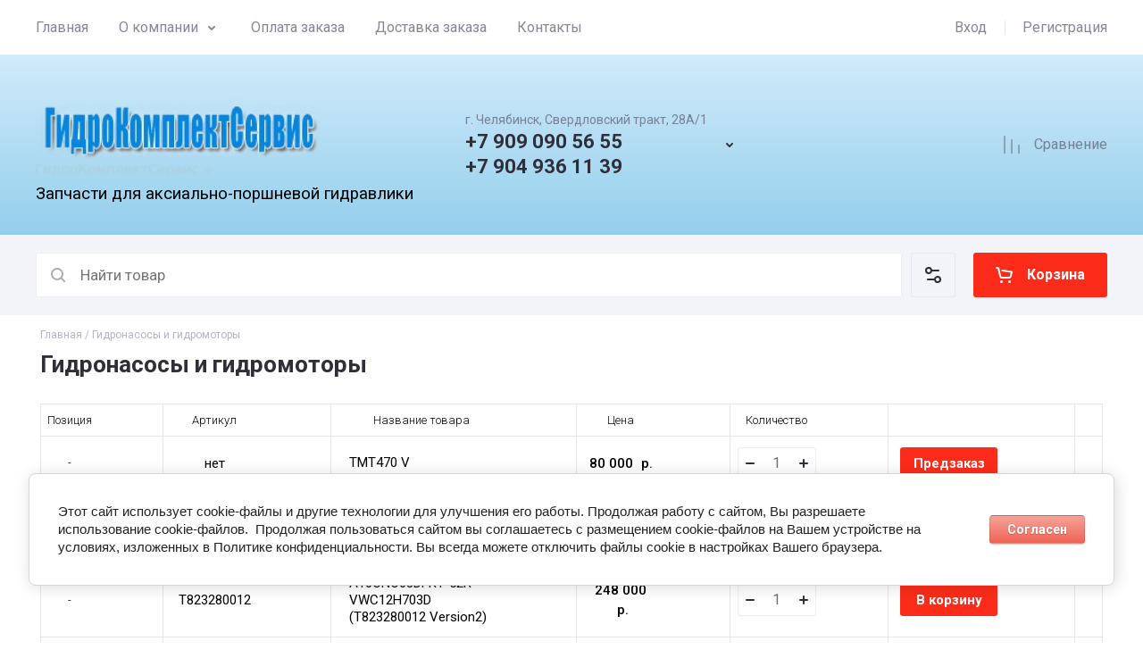

--- FILE ---
content_type: text/html; charset=utf-8
request_url: https://xn----etbdfmvsp9d.xn--p1ai/magazin/folder/gidronasosy-i-gidromotory
body_size: 48396
content:
<!doctype html>
<html lang="ru">

<head>
<meta charset="utf-8">
<meta name="robots" content="all">
<link rel="preload" href="/g/libs/jquery/2.2.4/jquery-2.2.4.min.js" as="script">
<title>Гидронасосы и гидромоторы </title>
<!-- assets.top -->
<script src="/g/libs/nocopy/1.0.0/nocopy.for.all.js" ></script>
<meta name="yandex-verification" content="433e3bfd3a5ee981" />

<link rel="icon" href="/favicon.png" type="image/png">


<script src="/shared/s3/js/lang/ru.js" ></script>
<script src="/g/s3/js/common.min.js" ></script>
<script src="/g/libs/jquery/2.2.4/jquery-2.2.4.min.js" ></script>
<link rel="stylesheet" type="text/css" href="/g/basestyle/1.0.1/user/user.css">
<link rel="stylesheet" type="text/css" href="/g/basestyle/1.0.1/cookie.message/cookie.message.css">
<link rel="stylesheet" type="text/css" href="/g/basestyle/1.0.1/user/user.red.css">
<link rel="stylesheet" type="text/css" href="/g/basestyle/1.0.1/cookie.message/cookie.message.red.css">
<script src="/g/basestyle/1.0.1/cookie.message/cookie.message.js" async="1"></script>
<!-- /assets.top -->

<meta name="description" content="Гидронасосы и гидромоторы ">
<meta name="keywords" content="Гидронасосы и гидромоторы ">
<meta name="SKYPE_TOOLBAR" content="SKYPE_TOOLBAR_PARSER_COMPATIBLE">
<meta name="viewport" content="width=device-width, initial-scale=1.0, maximum-scale=1.0, user-scalable=no">
<meta name="format-detection" content="telephone=no">




							<link rel="preload" as="image" href="/thumb/2/BRCH6cVkT_Cmb4ti18gkNw/600r600/d/1705728962216.jpg" />
						

<link rel="preload" href="/g/shop2v2/default/js/shop2v2-plugins.js" as="script">
<link rel="preload" href="/g/shop2v2/default/js/shop2.2.min.js" as="script">

<link rel="preconnect" href="https://fonts.googleapis.com">
<link rel="preconnect" href="https://fonts.gstatic.com" crossorigin>






	
	<script type="text/javascript" src="/g/shop2v2/default/js/shop2v2-plugins.js"></script>

	<script type="text/javascript" src="/g/shop2v2/default/js/shop2.2.min.js"></script>


	<script src="/g/templates/shop2/2.130.2/default-3/js/paginationscroll.js"></script>

<script type="text/javascript">shop2.init({"productRefs": [],"apiHash": {"getPromoProducts":"a75a33073f3feb599e4916908e6822d1","getSearchMatches":"0df2ef00800767cc97e2acf6edb8b3b2","getFolderCustomFields":"137624bece01781eab10170390de2817","getProductListItem":"1fa3f0fc45c594412e3395aa0dd516c0","cartAddItem":"c196eeb26450505c983611aa7f6391a4","cartRemoveItem":"fc6cd1982465c4eb6676862fdb761502","cartUpdate":"a7479691c664c90546573d5cefada586","cartRemoveCoupon":"d688d8a407481fc3dc9416db7e2ce03a","cartAddCoupon":"34f850e4fa6bb1f811f38feb2d7278ba","deliveryCalc":"20b98c0eecaf4c5aa38b3ab595deb223","printOrder":"0b990dab98258bba73320f44db989724","cancelOrder":"70dc262e405f9e9a70482761b053d71e","cancelOrderNotify":"995fbe0fd5373cfae1992c11f5969a4a","repeatOrder":"977f3a601ca6ab1ec98a76c0a2edcb40","paymentMethods":"288719ed78f4a35008140fd81194ff29","compare":"9c3f648fb7c77d48ceaec0ec76473a60"},"hash": null,"verId": 3767769,"mode": "folder","step": "","uri": "/glavnaya","IMAGES_DIR": "/d/","my": {"gr_orders_shop2_btn":true,"show_product_unit":false,"gr_promo_actions":true,"gr_show_price_in_pricelist":true,"gr_selected_theme":0,"gr_schema_org":true,"gr_thumbs_height":"600","gr_thumbs_width":"600","gr_info_form":true,"gr_cart_question":true,"gr_compare_icons":true,"gr_favorite":true,"gr_collections_lazy":true,"gr_main_blocks_lazy":true,"gr_product_share_lazy":true,"gr_main_blocks_ajax":false,"gr_popup_compare":true,"gr_responsive_tabs_2":true,"gr_select_wrapper":true,"new_alias":"\u041d\u043e\u0432\u0438\u043d\u043a\u0430","special_alias":"\u0410\u043a\u0446\u0438\u044f","buy_alias":"\u0412 \u043a\u043e\u0440\u0437\u0438\u043d\u0443","buy_mod":true,"buy_kind":true,"on_shop2_btn":true,"show_sections":true,"lazy_load_subpages":true,"gr_amount_flag":true,"gr_collections_one_click":true,"gr_collections_columns_class":true,"gr_collections_params":false,"gr_collections_compare":true,"gr_collections_amount":true,"gr_collections_vendor":true,"gr_product_list_titles":true,"gr_product_list_title":true,"gr_product_list_price":true,"gr_product_list_amount":true,"gr_images_size":true,"gr_images_view":true,"gr_images_lazy_load":true,"gr_sliders_autoplay":true,"gr_one_click_btn":"\u041a\u0443\u043f\u0438\u0442\u044c \u0432 1 \u043a\u043b\u0438\u043a","gr_amount_min_top":true,"gr_options_more_btn":"\u041f\u0430\u0440\u0430\u043c\u0435\u0442\u0440\u044b","gr_product_print":true,"gr_product_options_more_btn":"\u0412\u0441\u0435 \u043f\u0430\u0440\u0430\u043c\u0435\u0442\u0440\u044b","gr_product_nav_prev":"\u041f\u0440\u0435\u0434\u044b\u0434\u0443\u0449\u0438\u0439","gr_product_nav_next":"\u0421\u043b\u0435\u0434\u0443\u044e\u0449\u0438\u0439","gr_product_quick_view":true,"gr_product_columns_class":true,"gr_product_item_wrap":true,"gr_product_list_main":true,"gr_thumbs_vendor":true,"gr_thumbs_one_click":true,"gr_cart_info_in_total":true,"gr_cart_preview_icons":true,"gr_cart_preview_text":true,"gr_cart_titles":true,"gr_cart_show_discount_sum":true,"gr_cart_show_discounts_applied":true,"gr_cart_auth_remodal":true,"gr_cart_coupon_remodal":false,"gr_cart_coupon_placeholder":"\u041f\u0440\u043e\u043c\u043e\u043a\u043e\u0434","gr_coupon_popup_btn":"\u041f\u0440\u0438\u043c\u0435\u043d\u0438\u0442\u044c \u043a\u0443\u043f\u043e\u043d","gr_cart_options_more_btn":"\u041f\u0430\u0440\u0430\u043c\u0435\u0442\u0440\u044b","gr_cart_registration_title":"\u041a\u0443\u043f\u0438\u0442\u044c \u0431\u0435\u0437 \u0440\u0435\u0433\u0438\u0441\u0442\u0440\u0430\u0446\u0438\u0438","gr_filter_remodal_btn":"\u0424\u0438\u043b\u044c\u0442\u0440","gr_filter_reset_text":"\u0421\u0431\u0440\u043e\u0441\u0438\u0442\u044c","gr_filter_header":"\u0424\u0438\u043b\u044c\u0442\u0440 \u043f\u043e\u0434\u0431\u043e\u0440\u0430","gr_sorting_no_filter":true,"gr_filter_max_count":5,"gr_filter_remodal":false,"gr_filter_unwrap_sorting":false,"gr_filter_go_result":true,"gr_filter_color_btn":true,"gr_filter_placeholders":true,"gr_filter_range_slider":false,"gr_login_form_placeholder":true,"gr_search_placeholder":"\u041d\u0430\u0439\u0442\u0438 \u0442\u043e\u0432\u0430\u0440","gr_search_form_title":"\u041f\u043e\u0434\u0431\u043e\u0440 \u043f\u043e \u043f\u0430\u0440\u0430\u043c\u0435\u0442\u0440\u0430\u043c","gr_search_form_range_slider":false,"gr_sorting_title":"\u0421\u043e\u0440\u0442\u0438\u0440\u043e\u0432\u0430\u0442\u044c","gr_sorting_default":"\u041f\u043e \u0443\u043c\u043e\u043b\u0447\u0430\u043d\u0438\u044e","gr_sorting_item_default":"\u041f\u043e \u0443\u043c\u043e\u043b\u0447\u0430\u043d\u0438\u044e","gr_sorting_by_price_desc":"\u0426\u0435\u043d\u0430 - \u0443\u0431\u044b\u0432\u0430\u043d\u0438\u0435","gr_sorting_by_price_asc":"\u0426\u0435\u043d\u0430 - \u0432\u043e\u0437\u0440\u0430\u0441\u0442\u0430\u043d\u0438\u0435","gr_sorting_by_name_desc":"\u041d\u0430\u0437\u0432\u0430\u043d\u0438\u0435 - \u042f-\u0410","gr_sorting_by_name_asc":"\u041d\u0430\u0437\u0432\u0430\u043d\u0438\u0435 - \u0410-\u042f","gr_compare_head_assets_version":"global:shop2.2.130-24-compare-head-custom-assets.tpl","gr_compare_body_assets_version":"global:shop2.2.130-24-compare-body-custom-assets.tpl"},"shop2_cart_order_payments": 1,"cf_margin_price_enabled": 0,"buy_one_click_api_url": "/-/x-api/v1/public/?method=form/postform&param[form_id]=8903305&param[tpl]=global:shop2.form.minimal.tpl&param[hide_title]=0&param[placeholdered_fields]=0","maps_yandex_key":"","maps_google_key":""});shop2.filter._pre_params = "&s[folder_id]=193992107";</script>

	<style>
		*{box-sizing:border-box;-webkit-locale:auto;-webkit-tap-highlight-color:transparent}body{margin:0}body,html{height:100%;min-width:320px;-ms-text-size-adjust:100%;-webkit-text-size-adjust:100%}html{font-size:17px}body{position:relative;min-width:320px;text-align:left;color:var(--on_gr_bg_sec_text_8);background:var(--gr_bg);font-family:var(--font1);font-weight:var(--font1_400);line-height:1.5} .gr_hide_onload *::after, .gr_hide_onload *::before {transition: none !important;}.gr_hide_onload *{transition:none!important}.gr_lazy_load_block>*{display:none!important}.gr-cart-popup-btn{position:relative}.gr-btn-1,.gr-btn-2,.gr-btn-3,.gr-btn-4,.gr-btn-style,.gr-icon-btn-1,.gr-icon-btn-2,.gr-icon-btn-3,.gr-icon-btn-4,.timer-block__btn a{position:relative;z-index:1;display:inline-flex;align-items:center;justify-content:center;height:auto;min-height:auto;padding:0;background:0 0;border:none;outline:0;cursor:pointer;text-align:center;text-decoration:none;-moz-appearance:none;-webkit-appearance:none;background-clip:border-box}.gr-icon-btn-1,.gr-icon-btn-2,.gr-icon-btn-3,.gr-icon-btn-4,.timer-block__close{font-size:0}.timer-block__btn a{font-size:16px;line-height:1.125;padding:16px 25px}@media all and (max-width:767px){.timer-block__btn a{font-size:16px;line-height:1.125;padding:12px 20px}}.block_padding{padding:0 50px}@media (max-width:1420px){.block_padding{padding:0 40px}}@media (max-width:1023px){.block_padding{padding:0 20px}}.block_width{margin:0 auto;max-width:1300px}.dynamic_width .block_width:not(.site-slider__inner){max-width:1920px}@media (min-width:1601px){.dynamic_width .block_padding{padding:0 90px}}.gr_hide_onload .burger-block{display:none}.hideOverflow{white-space:nowrap;overflow:hidden}.has_slider_block .tns-outer{position:relative}.has_slider_block .tns-nav{margin:30px 0 0}@media (max-width:1260px){.has_slider_block .tns-nav{margin-top:25px}}@media (max-width:639px){.has_slider_block .tns-nav{margin-top:20px}}.has_slider_block .tns-controls{position:absolute;z-index:2;top:50%;left:-25px;right:-25px;margin-top:-25px;display:flex;align-items:center;pointer-events:none;justify-content:space-between}.has_slider_block .tns-controls button{pointer-events:auto}.site__wrapper{min-height:100%;margin:auto;display:flex;flex-direction:column}.tns-lazy-img{opacity:1}.tns-slider{margin-left:auto;margin-right:auto}.gr-svg-icon{width:30px;height:30px}.gr-svg-icon.gr_big_icon,.gr-svg-icon.gr_small_icon{display:none}.gr-svg-icon.gr_small_icon{width:20px;height:20px}.gr-svg-icon.gr_big_icon{width:40px;height:40px}.hide_search_popup{display: none;}
		
		.tns-outer{padding:0!important}.tns-outer [hidden]{display:none!important}.tns-outer [aria-controls],.tns-outer [data-action]{cursor:pointer}.tns-slider>.tns-item{-webkit-box-sizing:border-box;-moz-box-sizing:border-box;box-sizing:border-box}.tns-horizontal.tns-subpixel{white-space:nowrap}.tns-horizontal.tns-subpixel>.tns-item{display:inline-block;vertical-align:top;white-space:normal}.tns-horizontal.tns-no-subpixel:after{content:'';display:table;clear:both}.tns-horizontal.tns-no-subpixel>.tns-item{float:left}.tns-horizontal.tns-carousel.tns-no-subpixel>.tns-item{margin-right:-100%}.tns-no-calc{position:relative;left:0}.tns-gallery{position:relative;left:0;min-height:1px}.tns-gallery>.tns-item{position:absolute;left:-100%}.tns-gallery>.tns-slide-active{position:relative;left:auto!important}.tns-autowidth{display:inline-block}.tns-lazy-img{opacity:.6}.tns-lazy-img.tns-complete{opacity:1}.tns-ovh{overflow:hidden}.tns-visually-hidden{position:absolute;left:-10000em}.tns-transparent{opacity:0;visibility:hidden}.tns-fadeIn{opacity:1;z-index:0}.tns-fadeOut,.tns-normal{opacity:0;z-index:-1}.tns-vpfix{white-space:nowrap}.tns-vpfix>div,.tns-vpfix>li{display:inline-block}.tns-t-subp2{margin:0 auto;width:310px;position:relative;height:10px;overflow:hidden}.tns-t-ct{width:2333.3333333%;width:-webkit-calc(100% * 70 / 3);width:-moz-calc(100% * 70 / 3);width:calc(100% * 70 / 3);position:absolute;right:0}.tns-t-ct:after{content:'';display:table;clear:both}.tns-t-ct>div{width:1.4285714%;width:-webkit-calc(100% / 70);width:-moz-calc(100% / 70);width:calc(100% / 70);height:10px;float:left}.remodal,[data-remodal-id]{display:none}.remodal-overlay{display:none}html{font-family:sans-serif;-ms-text-size-adjust:100%;-webkit-text-size-adjust:100%;overflow-y:scroll}body{margin:0}.hide{display:none !important}.overflowHidden{overflow:hidden}ins{text-decoration:none}.menu-default,.menu-default li,.menu-default ul{padding:0;margin:0;list-style:none}.table-wrapper,img,object,object embed,textarea{max-width:100%}.table-wrapper{overflow:auto}img{height:auto}table img{max-width:none}
		
		.site-header .header-cart .gr-cart-preview-title,.site-header .header-cart .gr-cart-total-amount,.site-header .header-contacts__number,.site-header .header-contacts__text-btn,.site-header .header-info__name,.site-header .header-shop-add .header-favorite .favorite-count{font-family:var(--font2);font-weight:var(--font2_700)}.site-header{flex:none}.site-header .header-navigation__inner{display:flex;flex-wrap:wrap}.site-header .header-menu{position:relative;z-index:15;width:calc(100% - 210px)}.site-header .header-menu .menu-top{font-size:0}.site-header .header-menu .menu-top .menu-back,.site-header .header-menu .menu-top .menu-parent{display:none}.site-header .header-menu .menu-top>li{position:relative;white-space:normal;padding:0 17px;vertical-align:top;display:inline-block}.site-header .header-menu .menu-top>li:first-child{padding-left:0}.site-header .header-menu .menu-top>li.row-menu-btn>a{height:62px;display:flex;align-items:center}.site-header .header-menu .menu-top>li.row-menu-btn>a>svg{margin:auto;display:block;width:20px;height:20px}.site-header .header-menu .menu-top>li.has>a{padding-right:25px}.site-header .header-menu .menu-top>li>a{position:relative;display:block;font-size:16px;line-height:62px;text-decoration:none}.site-header .header-menu .menu-top>li>a i{position:absolute;top:50%;right:0;font-size:0;transform:translateY(-50%)}.site-header .header-menu .menu-top>li>a svg{display:block;width:20px;height:20px}.site-header .header-menu .menu-top>li ul{display:none}.site-header .header-cabinet{width:210px;display:flex;align-items:center;justify-content:flex-end}.site-header .header-cabinet .login-form-btn{padding-right:20px;font-size:16px;line-height:62px;cursor:pointer}.site-header .header-cabinet .login-form-btn.user_name{padding-right:0}.site-header .header-cabinet a{cursor:pointer;padding-left:20px;font-size:16px;line-height:62px;text-decoration:none;position:relative}.site-header .header-cabinet a:before{position:absolute;content:'';left:0;top:50%;height:16px;margin-top:-8px;width:1px}.site-header .header-main__inner{display:flex;flex-wrap:wrap;align-items:center;padding:35px 0}.site-header .header-main__left{width:40%;padding-right:20px}.site-header .header-main__center{width:26%}.site-header .header-main__right{width:34%}.site-header .header-info{display:flex;flex-wrap:wrap;align-items:center}.site-header .header-contacts,.site-header .header-info__logo a{vertical-align:top;display:inline-block}.site-header .header-info.logo_top{flex-direction:column;align-items:flex-start}.site-header .header-info.logo_top .header-info__logo{margin:0}.site-header .header-info.logo_top .header-info__logo+.header-info__body{margin:10px 0 0}.site-header .header-info__logo{font-size:0;flex:0 0 auto;margin-right:25px}.site-header .header-info__name{font-size:30px;line-height:1}.site-header .header-info__name a{text-decoration:none}.site-header .header-info__name+.header-info__desc{margin-top:6px}.site-header .header-info__desc{font-size:16px;line-height:1.15}.site-header .header-contacts{text-align:left;position:relative}.site-header .header-contacts.has_popup_btn{padding-right:40px}.site-header .header-contacts__container{display:flex;flex-wrap:wrap;align-items:flex-end;max-width:300px}.site-header .header-contacts__container-left{margin-right:13px;display:flex;align-items:center;flex:0 0 auto}.site-header .header-contacts__container-right{flex:0 1 auto}.site-header .header-contacts__note{font-size:16px;line-height:1.15;padding-bottom:8px}.site-header .header-contacts__number{font-size:22px;line-height:1.1;margin:2px 0}.site-header .header-contacts__number a{text-decoration:none}.site-header .header-contacts__link{font-size:0;margin:0 2px;text-decoration:none}.site-header .header-contacts__link:first-child{margin-left:0}.site-header .header-contacts__text-btn{cursor:pointer;font-size:17px;line-height:30px;display:inline-flex;align-items:center}.site-header .header-contacts__text-btn span{padding-right:10px}.site-header .header-contacts__text-btn ins{width:30px;height:30px;display:inline-flex;align-items:center}.site-header .header-contacts__text-btn svg{width:20px;height:20px;margin:auto}.site-header .header-contacts__icon{position:absolute;bottom:0;right:0;width:30px;height:30px;cursor:pointer;display:flex;align-items:center}.site-header .header-contacts__icon svg{width:20px;height:20px;margin:auto}.site-header .header-shop-add{display:flex;align-items:center;justify-content:flex-end}.site-header .header-shop-add__delimetr{height:30px;width:1px;margin:0 20px}.site-header .header-shop-add .header-compare a{display:block;font-size:16px;line-height:30px;text-decoration:none}.site-header .header-shop-add .header-compare a:not(.active){pointer-events:none}.site-header .header-shop-add .header-compare a span{display:inline-flex}.site-header .header-shop-add .header-compare a span i{left:-5px}.site-header .header-shop-add .header-compare a.active .gr-compare-btn-amount{display:block}.site-header .header-shop-add .header-compare .gr-compare-btn-amount{display:none;margin-left:15px;width:30px;height:30px;font-size:13px;font-family:var(--font2);font-weight:var(--font2_700);line-height:30px;text-align:center}.site-header .header-shop-add .header-favorite .favorite-block.is-null{pointer-events:none}.site-header .header-shop-add .header-favorite .favorite-block.is-null .favorite-count{display:none}.site-header .header-shop-add .header-favorite a{display:block;font-size:16px;line-height:30px;text-decoration:none}.site-header .header-shop-add .header-favorite a span{display:inline-flex}.site-header .header-shop-add .header-favorite a span i{left:-4px}.site-header .header-shop-add .header-favorite a.active .gr-compare-btn-amount{display:block}.site-header .header-shop-add .header-favorite .favorite-count{margin-left:15px;width:30px;height:30px;font-size:13px;line-height:30px;text-align:center}.site-header .header-panel{min-height:90px}.site-header .header-panel.fixed_header_panel .header-panel__container{position:fixed;top:0;left:0;right:0;z-index:20}.site-header .header-panel__inner{padding:20px 0;display:flex;align-items:center}.site-header .header-folders{width:280px;margin-right:20px}.site-header .header-burger-btn{display:none;padding:0;height:50px;width:50px}.site-header .header-burger-btn i{position:absolute;top:0;left:0;right:0;bottom:0;display:inline-flex;align-items:center}.site-header .header-burger-btn svg{margin:auto;width:20px;height:20px}.site-header .header-folders-btn{width:100%;height:50px}.site-header .header-folders-btn span{width:100%;text-align:left}.site-header .header-folders-btn i{right:-7px;display:inline-flex;align-items:center}.site-header .header-folders-btn svg{margin:auto;width:20px;height:20px}.site-header .header-search{position:relative;height:50px;flex:1 1 auto}.site-header .header-search .search-block{position:relative;display:flex;align-items:center;width:calc(100% - 50px - 10px)}.site-header .header-search .search-block__input{width:100%;height:50px;padding:0 15px 0 50px;outline:0;-webkit-appearance:none;-moz-appearance:none;border:none}.site-header .header-search .search-block__btn{position:absolute;top:0;right:-50px;width:50px;height:50px;padding:0;border:none;outline:0;-webkit-appearance:none;-moz-appearance:none;border-radius:0}.site-header .header-cart .gr-cart-popup-btn:not(.pointer_events_none) .gr-cart-preview-body,.site-header .header-cart .gr-cart-preview-link.active .gr-cart-preview-body{padding-left:calc(35px + 30px + 10px)}.site-header .header-search .search-block__btn span{position:absolute;top:0;left:0;right:0;bottom:0;font-size:0;display:inline-flex;align-items:center}.site-header .header-search .search-block__btn i{font-size:0;margin:auto}.site-header .header-search .search-block__btn i svg{display:none}.site-header .header-search .search-block__btn i svg.gr_small_icon{display:block}.site-header .header-search .search-form-btn{position:absolute;z-index:11;top:0;right:0;width:50px;height:50px;cursor:pointer;display:inline-flex;align-items:center}.site-header .header-search .search-form-btn svg{width:20px;height:20px;margin:auto}.site-header .header-cart .gr-cart-popup-btn,.site-header .header-cart .gr-cart-preview-link{width:100%}.site-header .header-cart{min-width:150px;height:50px;margin-left:20px;flex:0 1 auto}.site-header .header-cart .gr-cart-popup-btn.cart_page_popup_btn,.site-header .header-cart .gr-cart-popup-btn.pointer_events_none{pointer-events:none}.site-header .header-cart .gr-cart-popup-btn:not(.pointer_events_none) .gr-cart-total-amount{display:block}.site-header .header-cart .gr-cart-popup-btn .gr-cart-total-amount,.site-header .header-cart .gr-cart-popup-btn .gr-cart-total-sum{display:none}.site-header .header-cart .gr-cart-preview-link:not(.active){pointer-events:none}.site-header .header-cart .gr-cart-preview-link.active .gr-cart-total-amount{display:block}.site-header .header-cart .gr-cart-preview-link .gr-cart-total-amount,.site-header .header-cart .gr-cart-preview-link .gr-cart-total-sum,.site-header .header-cart svg{display:none}.site-header .header-cart .gr-cart-preview-body{position:relative;padding-left:35px}.site-header .header-cart .gr-cart-preview-title{font-size:16px;line-height:1.125}.site-header .header-cart .gr-cart-total-amount{position:absolute;top:50%;left:35px;transform:translateY(-50%);min-width:30px;padding:0 2px;height:30px;font-size:13px;line-height:30px;text-align:center}.site-header .header-cart i{position:absolute;top:50%;left:0;font-size:0;transform:translateY(-50%)}.site-header .header-cart svg.gr_small_icon{display:block}.dynamic_width .block_width:not(.site-slider__inner){max-width:1920px}.has_slider_block .tns-outer{position:relative}.has_slider_block .tns-nav{margin:30px 0 0}.has_slider_block .tns-controls{position:absolute;z-index:2;top:50%;left:-25px;right:-25px;margin-top:-25px;display:flex;align-items:center;pointer-events:none;justify-content:space-between}.has_slider_block .tns-controls button{pointer-events:auto}@media (min-width:1601px){.dynamic_width .block_padding{padding:0 90px}}@media (max-width:1260px){.site-header__inner{display:flex;flex-direction:column}.site-header .header-main__right,.site-header .header-navigation{display:none}.site-header .header-main,.site-header .header-main.header_main_inner{border-bottom:1px solid var(--on_gr_bg_border_4)}.site-header .header-main__left{width:50%}.site-header .header-main__center{width:50%;text-align:right}.site-header .header-info__name{font-size:28px}.site-header .header-contacts.has_popup_btn{padding-right:30px}.site-header .header-contacts__icon{right:-10px}.site-header .header-panel{order:-1;min-height:70px}.site-header .header-panel__container{padding:0 20px}.site-header .header-panel__inner{padding:10px 0}.site-header .header-folders{width:50px}.site-header .header-burger-btn{display:block}.site-header .header-folders-btn{display:none}.has_slider_block .tns-nav{margin-top:25px}}@media (max-width:1023px){.site-header .header-main__inner{padding:30px 0}.site-header .header-info__logo{margin-right:20px}.site-header .header-info__name{font-size:26px}.site-header .header-contacts__container-left{margin-right:10px}.site-header .header-contacts__container-right{margin-bottom:2px}.site-header .header-contacts__number{font-size:20px}}@media (max-width:767px){.site-header .header-info.logo_top .header-info__logo+.header-info__body{margin:5px 0 0}.site-header .header-info__logo{margin-right:0}.site-header .header-main__left{padding-right:0;width:100%;text-align:center}.site-header .header-main__left+.header-main__center{margin-top:10px}.site-header .header-main__center{width:100%;text-align:center}.site-header .header-info{display:block}.site-header .header-info.logo_top{align-items:center}.site-header .header-info.logo_top .header-info__body{text-align:center}.site-header .header-info__logo+.header-info__body{margin-top:15px;margin-left:0}.site-header .header-info__body{margin-left:0}}@media (max-width:639px){.site-header .header-main{border-bottom:none}.site-header .header-main__inner{padding:20px 0}.site-header .header-burger-btn:before,.site-header .header-cart .gr-cart-popup-btn:before,.site-header .header-cart .gr-cart-preview-link:before,.site-header .header-cart .gr-cart-preview-title,.site-header .header-contacts__note,.site-header .header-search .search-form-btn:before{display:none}.site-header .header-info__name{font-size:23px}.site-header .header-info__name+.header-info__desc{margin-top:4px}.site-header .header-contacts__icon{width:20px;height:20px;right:0;bottom:3px}.site-header .header-panel{min-height:54px}.site-header .header-panel__container{padding:0 5px}.site-header .header-panel__inner{padding:5px 0}.site-header .header-folders{margin-right:5px;width:44px}.site-header .header-burger-btn{width:44px;height:44px;border-radius:0}.site-header .header-search{height:44px}.site-header .header-search .search-block{width:100%}.site-header .header-search .search-block:before{position:absolute;content:'';top:0;bottom:0;width:1px;right:44px}.site-header .header-search .search-block__input{height:44px;font-size:16px;padding:0 45px 0 40px}.site-header .header-search .search-block__btn{top:2px;right: -40px;width:40px;height:40px}.site-header .header-search .search-form-btn{top:2px;right:2px;width:40px;height:40px;border-radius:0}.site-header .header-cart{width:44px;height:44px;min-width:44px;font-size:0;margin-left:5px;position: relative;}.site-header .header-cart .gr-cart-popup-btn{width:44px;height:44px;padding:0;font-size:0}.site-header .header-cart .gr-cart-popup-btn:not(.pointer_events_none) .gr-cart-preview-body{padding:0}.site-header .header-cart .gr-cart-preview-link{width:44px;height:44px;padding:0;font-size:0}.site-header .header-cart .gr-cart-preview-link.active .gr-cart-preview-body{padding:0}.site-header .header-cart .gr-cart-preview-body{position:absolute;top:0;left:0;right:0;bottom:0;padding:0}.site-header .header-cart .gr-cart-total-amount{z-index:2;top:7px;right:7px;left:auto;transform:none;height:15px;min-width:15px;font-size:10px;line-height:15px;border-radius:8px}.site-header .header-cart i{top:0;right:0;bottom:0;transform:none;display:flex;align-items:center;justify-content:flex-start}.site-header .header-cart svg{margin-left:10px}.has_slider_block .tns-nav{margin-top:20px}}@media all and (min-width: 1261px) {.site-header .header-main__center:not(.block_align_right){text-align: center;}.site-header .header-main__center.block_align_right{text-align: right;margin-left: auto;}}
	</style>



	
	


	



<link rel="stylesheet" href="/t/v7676/images/css/addons.scss.css">
<link rel="stylesheet" type="text/css" href="/t/v7676/images/css/site_addons.scss.css">

</head>
<body class="site site-folder-level1">

		
	<div class="site__wrapper">
				
		<header class="site-header">
    <div class="site-header__inner">
    
        <div class="header-navigation block_padding">
            <div class="header-navigation__inner block_width">
                <div class="header-menu">
                    <div class="header-menu__inner hideOverflow">
                                                    <ul class="menu-default menu-top">
                                                                                            
                                                                            <li class="menu_f_l opened">
                                            <a href="/">
                                                Главная
                                                                                            </a>
                                                            
                                                                                                                                                                                                                                                                        </li>
                                                                                                                                                
                                                                            <li class="menu_f_l has">
                                            <a href="/o-kompanii">
                                                О компании
                                                                                                    <i><svg class="gr-svg-icon"><use xlink:href="#icon_site_bottom_mini"></use></svg></i>
                                                                                            </a>
                                                            
                                                                                                                                                                                                                                                                        <ul>
                                                    <li class="menu-back">
                                                        <div class="menu-back__btn">
                                                            Назад
                                                            <i><svg class="gr-svg-icon"><use xlink:href="#icon_site_left_mini"></use></svg></i>
                                                        </div>
                                                    </li>
                                                    <li class="menu-parent">
                                                        <a href="/o-kompanii">
                                                            О компании
                                                        </a>
                                                    </li>
                                                                                                        
                                                                            <li class="">
                                            <a href="/vse-brendy">
                                                Список брендов
                                                                                            </a>
                                                            
                                                                                                                                                                                                                                                                        </li>
                                                                                                </ul>
                                                </li>
                                                                                                                                                
                                                                            <li class="menu_f_l">
                                            <a href="/oplata-zakaza">
                                                Оплата заказа
                                                                                            </a>
                                                            
                                                                                                                                                                                                                                                                        </li>
                                                                                                                                                
                                                                            <li class="menu_f_l">
                                            <a href="/dostavka-zakaza">
                                                Доставка заказа
                                                                                            </a>
                                                            
                                                                                                                                                                                                                                                                        </li>
                                                                                                                                                
                                                                            <li class="menu_f_l">
                                            <a href="/kontakty-1">
                                                Контакты
                                                                                            </a>
                                                            
                                                                                                                                                                            </li>
                            </ul>
                                                                        </div>
                </div>

                <div class="header-cabinet">
                                            <div class="login-form-btn login_form_btn" data-remodal-target="login-form">
                            <span>Вход</span>
                        </div>
                        <a href="/registraciya/register">Регистрация</a>
                                    </div>
            </div>
        </div>

        <div class="header-main block_padding header_main_inner">
            <div class="header-main__inner block_width">
                <div class="header-main__left">
                                            <div class="header-info logo_top">

                            				
                                                        		                                <div class="header-info__logo">
	                                    <a href="https://xn----etbdfmvsp9d.xn--p1ai">	                                        <img style="width:330px; max-width: 100%;" width="330" height="330" src="/thumb/2/WuZEYXS9GroIj_nnTkK00g/330c/d/logo_chistyj_inpixio.png" srcset="/thumb/2/WuZEYXS9GroIj_nnTkK00g/330c/d/logo_chistyj_inpixio.png 1x,/thumb/2/4kvEhxpdy-merNugeFUVaw/660c/d/logo_chistyj_inpixio.png 2x,/thumb/2/GEVx7aD67JrMu6gaNL5GsQ/990c/d/logo_chistyj_inpixio.png 3x" alt="" title="" />
	                                    </a>	                                </div>
	                                                        
                                                            <div class="header-info__body">
                                                                                                                <div class="header-info__desc"><span style="color:#000000;"><span style="font-size:14pt;">Запчасти&nbsp;для аксиально-поршневой гидравлики</span></span></div>
                                                                    </div>
                                                    </div>
                                    </div>

                <div class="header-main__center">

                                            <div class="header-contacts has_popup_btn">
                        									<div class="contacts-address" style="font-size: 14px;">
									г. Челябинск, Свердловский тракт, 28А/1
								</div>
							                                                                                                                                        <div class="header-contacts__item">
                                                                                        <div class="header-contacts__container">
                                                                                                                                                    <div class="header-contacts__container-right">
                                                        <div class="header-contacts__number">
                                                            <a href="tel:+79090905655">+7 909 090 56 55</a>
                                                        </div>
                                                    </div>
                                                                                            </div>
                                        </div>
                                                                                                                                                <div class="header-contacts__item">
                                                                                        <div class="header-contacts__container">
                                                                                                                                                    <div class="header-contacts__container-right">
                                                        <div class="header-contacts__number">
                                                            <a href="tel:+79049361139">+7 904 936 11 39</a>
                                                        </div>
                                                    </div>
                                                                                            </div>
                                        </div>
                                                                                                                            	                            	                                <div class="header-contacts__icon gr-icon-btn-3-style" data-remodal-target="contacts-popup">
	                                    <svg class="gr-svg-icon">
	                                        <use xlink:href="#icon_site_bottom_mini"></use>
	                                    </svg>
	                                </div>
	                                                                                </div>
                         

                </div>

                <div class="header-main__right">
                    <div class="header-shop-add">
                                                    <div class="header-compare" data-tooltip="Сравнение">
                                <a href="/glavnaya/compare" target="_blank" class="gr-btn-icon-left-2 gr-compare-btn gr_compare_btn" data-remodal-target="compare-preview-popup">
                                    <span>
                                        Сравнение
                                        <ins class="gr-compare-btn-amount">0</ins>
                                        <i>
                                            <svg class="gr-svg-icon">
                                                <use xlink:href="#icon_shop_compare"></use>
                                            </svg>
                                        </i>
                                    </span>
                                </a>
                            </div>
                                                                                            </div>
                </div>
            </div>
        </div>

        <div class="header-panel">
            <div class="header-panel__container block_padding">
                <div class="header-panel__inner block_width">
                    <div class="header-folders">
                        <div class="header-burger-btn gr-btn-1" >
                            <span>
                                <i><svg class="gr-svg-icon"><use xlink:href="#icon_site_burger_small"></use></svg></i>
                            </span>
                        </div>
                        <div class="header-folders-btn gr-btn-1 gr-btn-icon-right-2" data-remodal-target="folders-popup">
                            <span>
                                                                    Каталог товаров
                                                                <i><svg class="gr-svg-icon"><use xlink:href="#icon_site_burger_small"></use></svg></i>
                            </span>
                        </div>
                    </div>
                    <div class="header-search">
                        	                        <div id="search-app-container">
	                            <form class="search-block" action="/glavnaya/search" method="get">
	                                <input class="search-block__input" type="text" name="search_text" value="" placeholder="Найти товар">
	                                <button class="search-block__btn" type="submit">
	                                	<span>
		                                    <i>
		                                        <svg class="gr-svg-icon">
		                                            <use xlink:href="#icon_shop_search_action"></use>
		                                        </svg>
		                                        <svg class="gr-svg-icon gr_small_icon">
		                                            <use xlink:href="#icon_shop_search_action_small"></use>
		                                        </svg>
		                                    </i>
	                                    </span>
	                                </button>
	                            	<i class="search-block__icon"><svg class="gr-svg-icon"><use xlink:href="#icon_shop_search_small"></use></svg></i>
	                            </form >
	                        </div>
                        
                        <div class="gr-icon-btn-4-style search-form-btn search_form_btn" data-remodal-target="search-form">
                            <svg class="gr-svg-icon">
                                <use xlink:href="#icon_shop_adv_search_small"></use>
                            </svg>
                        </div>
                    </div>
                    	                    <div class="header-cart">
	                    		                        	
<div id="shop2-cart-preview">
	<a href="/glavnaya/cart" class="gr-cart-preview-link">
					<span class="gr-cart-preview-body">
											<ins class="gr-cart-preview-title">Корзина</ins>
								<span class="gr-cart-total-amount">0</span>
									<span class="gr-cart-total-sum" data-total-price="0">
						<ins>0</ins>
						<span>р.</span>
					</span>
													<i>
						<svg class="gr-svg-icon">
						    <use xlink:href="#icon_shop_cart"></use>
						</svg>
						<svg class="gr-svg-icon gr_small_icon">
						    <use xlink:href="#icon_shop_cart_small"></use>
						</svg>
					</i>
									</span>
			</a>
</div><!-- Cart Preview -->	                        	                    </div>
                                    </div>
            </div>
        </div>

    </div>
</header>		
				
			<link href="/g/templates/shop2/2.130.2/130-24/css/theme_folder.scss.min.css" rel="preload" as="style">


<link href="/g/templates/shop2/2.130.2/default/css/shop2_less.css" rel="preload" as="style">
<link rel="stylesheet" href="/g/templates/shop2/2.130.2/default/css/shop2_less.css">

	<link rel="stylesheet" href="/g/templates/shop2/2.130.2/130-24/css/theme_folder.scss.min.css">

	<link rel="preload" href="/g/templates/shop2/2.130.2/130-24/themes/theme0/colors.css" as="style">
	<link rel="stylesheet" href="/g/templates/shop2/2.130.2/130-24/themes/theme0/colors.css">




<link rel="preload" as="style" href="/g/templates/shop2/2.130.2/default/global/css/global_styles.css">
<link rel="stylesheet" href="/g/templates/shop2/2.130.2/default/global/css/global_styles.css">

 
			
			<style>:root {--gr_wrap_radius: 5px;--gr_inner_radius: 3px;--gr_medium_radius: 4px;--gr_small_radius: 2px;--gr_btn_radius: 3px;--gr_icon_btn_radius: 3px;--gr_form_radius: 3px;--gr_checkbox_radius: 3px;}</style>
		
	

<link rel="preload" as="script" href="/g/templates/shop2/2.130.2/130-24/js/plugins.js">		
					
		
		<div class="site-container">
			<div class="site-container__inner">

				<main class="site-main block_padding product_columns_3">
					<div class="site-main__inner block_width">

															<div  class="site-path"><a href="/">Главная</a><span class='site-path__separator'>/</span>Гидронасосы и гидромоторы</div>													
																                    			<h1>Гидронасосы и гидромоторы</h1>
	                    			                        							
							  
								<div class="site-folders-page">
									<div class="site-folders-page__left">
										
										    <nav class="left-folders-wrap">
        <ul class="left-folders menu-default">
                                                                                                                        <li class=" has"><a href="/magazin/folder/zap-chasti-dlya-gidronasosov-i-gidromotorov">Запчасти аксиально-поршневых гидронасосов и гидромоторов</a>
                                                                                                                                                            <ul>
                                                                                        <li class=" has">
                        	<a href="/magazin/folder/bosh-reksrot">
                        		Rexroth
                        		                        			<i><svg class="gr-svg-icon"><use xlink:href="#icon_site_bottom_mini"></use></svg></i>
                        		                        	</a>
                                                                                                                                                            <ul>
                                                                                        <li class=" has">
                        	<a href="/magazin/folder/a4vso40-45-71-125">
                        		A4VSO40; 45; 71; 125; 180
                        		                        			<i><svg class="gr-svg-icon"><use xlink:href="#icon_site_bottom_mini"></use></svg></i>
                        		                        	</a>
                                                                                                                                                            <ul>
                                                                                        <li class="">
                        	<a href="/glavnaya/folder/a4vso71">
                        		A4VSO71
                        		                        	</a>
                                                                                                                                                            </li>
                                                                                                                    <li class="">
                        	<a href="/glavnaya/folder/a4vso125-1">
                        		A4VSO125
                        		                        	</a>
                                                                                                                                                            </li>
                                                            </ul>
                                </li>
                                                                                                                    <li class=" has">
                        	<a href="/magazin/folder/a4vg56-71-90">
                        		A4VG56; 71; 90
                        		                        			<i><svg class="gr-svg-icon"><use xlink:href="#icon_site_bottom_mini"></use></svg></i>
                        		                        	</a>
                                                                                                                                                            <ul>
                                                                                        <li class="">
                        	<a href="/magazin/folder/a4vg56">
                        		A4VG56
                        		                        	</a>
                                                                                                                                                            </li>
                                                                                                                    <li class="">
                        	<a href="/glavnaya/folder/a4vg71">
                        		A4VG71
                        		                        	</a>
                                                                                                                                                            </li>
                                                                                                                    <li class="">
                        	<a href="/glavnaya/folder/a4vg90">
                        		A4VG90
                        		                        	</a>
                                                                                                                                                            </li>
                                                            </ul>
                                </li>
                                                                                                                    <li class=" has">
                        	<a href="/glavnaya/folder/a10vso45-71-74-100-110-140-31">
                        		A10VSO45 71 74 100 110 140/31
                        		                        			<i><svg class="gr-svg-icon"><use xlink:href="#icon_site_bottom_mini"></use></svg></i>
                        		                        	</a>
                                                                                                                                                            <ul>
                                                                                        <li class="">
                        	<a href="/glavnaya/folder/a10vso45-31">
                        		A10VSO45 /31
                        		                        	</a>
                                                                                                                                                            </li>
                                                                                                                    <li class="">
                        	<a href="/glavnaya/folder/a10vso71-31">
                        		A10VSO71 /31
                        		                        	</a>
                                                                                                                                                            </li>
                                                                                                                    <li class="">
                        	<a href="/glavnaya/folder/a10vso74-31">
                        		A10VSO74 /31
                        		                        	</a>
                                                                                                                                                            </li>
                                                            </ul>
                                </li>
                                                                                                                    <li class=" has">
                        	<a href="/glavnaya/folder/a11vo-vlo-130-145-060-190-200-220-250-260">
                        		A11VO/VLO 130 145 160 190 200 220 250 260
                        		                        			<i><svg class="gr-svg-icon"><use xlink:href="#icon_site_bottom_mini"></use></svg></i>
                        		                        	</a>
                                                                                                                                                            <ul>
                                                                                        <li class="">
                        	<a href="/glavnaya/folder/a11vo190-a11vlo190">
                        		A11VO190; A11VLO190
                        		                        	</a>
                                                                                                                                                            </li>
                                                                                                                    <li class="">
                        	<a href="/glavnaya/folder/a11vo200-a11vlo200">
                        		A11VO200; A11VLO200
                        		                        	</a>
                                                                                                                                                            </li>
                                                                                                                    <li class="">
                        	<a href="/glavnaya/folder/a11vo260-a11vlo260">
                        		A11VO260; A11VLO260
                        		                        	</a>
                                                                                                                                                            </li>
                                                            </ul>
                                </li>
                                                                                                                    <li class=" has">
                        	<a href="/glavnaya/folder/a6vm-ve55-80-107-140-160-200-250-355-500">
                        		A6VM/VE55 80 107 140 160 200 250 355 500
                        		                        			<i><svg class="gr-svg-icon"><use xlink:href="#icon_site_bottom_mini"></use></svg></i>
                        		                        	</a>
                                                                                                                                                            <ul>
                                                                                        <li class="">
                        	<a href="/glavnaya/folder/a6vm80-63">
                        		A6VM80 (63)
                        		                        	</a>
                                                                                                                                                            </li>
                                                                                                                    <li class="">
                        	<a href="/glavnaya/folder/a6vm107-63-1">
                        		A6VM107 (63)
                        		                        	</a>
                                                                                                                                                            </li>
                                                            </ul>
                                </li>
                                                                                                                    <li class=" has">
                        	<a href="/glavnaya/folder/a7vo55-80-107-160-255">
                        		A7VO55 80 107 160 255
                        		                        			<i><svg class="gr-svg-icon"><use xlink:href="#icon_site_bottom_mini"></use></svg></i>
                        		                        	</a>
                                                                                                                                                            <ul>
                                                                                        <li class="">
                        	<a href="/glavnaya/folder/a7vo55">
                        		A7VO55
                        		                        	</a>
                                                                                                                                                            </li>
                                                                                                                    <li class="">
                        	<a href="/glavnaya/folder/a7vo80">
                        		A7VO80
                        		                        	</a>
                                                                                                                                                            </li>
                                                                                                                    <li class="">
                        	<a href="/glavnaya/folder/a7vo107">
                        		A7VO107
                        		                        	</a>
                                                                                                                                                            </li>
                                                            </ul>
                                </li>
                                                                                                                    <li class=" has">
                        	<a href="/glavnaya/folder/a7vto55-80-107-160-200">
                        		A7VTO55 80 107 160 200
                        		                        			<i><svg class="gr-svg-icon"><use xlink:href="#icon_site_bottom_mini"></use></svg></i>
                        		                        	</a>
                                                                                                                                                            <ul>
                                                                                        <li class="">
                        	<a href="/glavnaya/folder/a7vto80">
                        		A7VTO80
                        		                        	</a>
                                                                                                                                                            </li>
                                                                                                                    <li class="">
                        	<a href="/glavnaya/folder/a7vto107">
                        		A7VTO107
                        		                        	</a>
                                                                                                                                                            </li>
                                                            </ul>
                                </li>
                                                                                                                    <li class=" has">
                        	<a href="/glavnaya/folder/a8vo55-80-107-160-60-61">
                        		A8VO55 80 107 160 (60, 61)
                        		                        			<i><svg class="gr-svg-icon"><use xlink:href="#icon_site_bottom_mini"></use></svg></i>
                        		                        	</a>
                                                                                                                                                            <ul>
                                                                                        <li class="">
                        	<a href="/glavnaya/folder/a8vo107">
                        		A8VO107
                        		                        	</a>
                                                                                                                                                            </li>
                                                            </ul>
                                </li>
                                                                                                                    <li class=" has">
                        	<a href="/glavnaya/folder/a8vo-80-107-120-140-200-63">
                        		A8VO 80 107 120 140 200 (63)
                        		                        			<i><svg class="gr-svg-icon"><use xlink:href="#icon_site_bottom_mini"></use></svg></i>
                        		                        	</a>
                                                                                                                                                            <ul>
                                                                                        <li class="">
                        	<a href="/glavnaya/folder/a8vo107-63-1">
                        		A8VO107(63)
                        		                        	</a>
                                                                                                                                                            </li>
                                                            </ul>
                                </li>
                                                                                                                    <li class="">
                        	<a href="/glavnaya/folder/a8vto107">
                        		A8VTO107
                        		                        	</a>
                                                                                                                                                            </li>
                                                                                                                    <li class=" has">
                        	<a href="/glavnaya/folder/a4vtg71-90">
                        		A4VTG71; 90
                        		                        			<i><svg class="gr-svg-icon"><use xlink:href="#icon_site_bottom_mini"></use></svg></i>
                        		                        	</a>
                                                                                                                                                            <ul>
                                                                                        <li class="">
                        	<a href="/glavnaya/folder/a4vg71-1">
                        		A4VTG71
                        		                        	</a>
                                                                                                                                                            </li>
                                                                                                                    <li class="">
                        	<a href="/glavnaya/folder/a4vtg90">
                        		A4VTG90
                        		                        	</a>
                                                                                                                                                            </li>
                                                            </ul>
                                </li>
                                                            </ul>
                                </li>
                                                                                                                    <li class=" has">
                        	<a href="/folder/eaton-vickers">
                        		Eaton Vickers
                        		                        			<i><svg class="gr-svg-icon"><use xlink:href="#icon_site_bottom_mini"></use></svg></i>
                        		                        	</a>
                                                                                                                                                            <ul>
                                                                                        <li class="">
                        	<a href="/glavnaya/folder/pve19-pve21">
                        		PVE19 PVE21
                        		                        	</a>
                                                                                                                                                            </li>
                                                                                                                    <li class="">
                        	<a href="/glavnaya/folder/mve19">
                        		MVE19
                        		                        	</a>
                                                                                                                                                            </li>
                                                            </ul>
                                </li>
                                                                                                                    <li class=" has">
                        	<a href="/magazin/folder/kavasaki">
                        		Kawasaki
                        		                        			<i><svg class="gr-svg-icon"><use xlink:href="#icon_site_bottom_mini"></use></svg></i>
                        		                        	</a>
                                                                                                                                                            <ul>
                                                                                        <li class=" has">
                        	<a href="/glavnaya/folder/k3v63-112-140-180-k5v80-140-160-200">
                        		K3 K5 DT
                        		                        			<i><svg class="gr-svg-icon"><use xlink:href="#icon_site_bottom_mini"></use></svg></i>
                        		                        	</a>
                                                                                                                                                            <ul>
                                                                                        <li class="">
                        	<a href="/glavnaya/folder/k3v-bdt">
                        		K3V180DT
                        		                        	</a>
                                                                                                                                                            </li>
                                                                                                                    <li class="">
                        	<a href="/glavnaya/folder/k3v-k5v-dp">
                        		K3V280DT
                        		                        	</a>
                                                                                                                                                            </li>
                                                                                                                    <li class="">
                        	<a href="/glavnaya/folder/k3v-k5v-dt">
                        		K5V200DT
                        		                        	</a>
                                                                                                                                                            </li>
                                                                                                                    <li class="">
                        	<a href="/glavnaya/folder/k5v80dt">
                        		K5V80DT
                        		                        	</a>
                                                                                                                                                            </li>
                                                                                                                    <li class="">
                        	<a href="/glavnaya/folder/k3v63">
                        		K3V63
                        		                        	</a>
                                                                                                                                                            </li>
                                                            </ul>
                                </li>
                                                                                                                    <li class="">
                        	<a href="/glavnaya/folder/m3x">
                        		M3X
                        		                        	</a>
                                                                                                                                                            </li>
                                                            </ul>
                                </li>
                                                                                                                    <li class=" has">
                        	<a href="/magazin/folder/linde">
                        		Linde
                        		                        			<i><svg class="gr-svg-icon"><use xlink:href="#icon_site_bottom_mini"></use></svg></i>
                        		                        	</a>
                                                                                                                                                            <ul>
                                                                                        <li class=" has">
                        	<a href="/glavnaya/folder/hpr-105d-02-hpr-160-130d-01-hpr-160d-01">
                        		HPR 105D-02; HPR 160/130D-01; HPR 160D-01
                        		                        			<i><svg class="gr-svg-icon"><use xlink:href="#icon_site_bottom_mini"></use></svg></i>
                        		                        	</a>
                                                                                                                                                            <ul>
                                                                                        <li class="">
                        	<a href="/glavnaya/folder/hpr160-130d-01r">
                        		HPR160/130D -01R
                        		                        	</a>
                                                                                                                                                            </li>
                                                                                                                    <li class="">
                        	<a href="/glavnaya/folder/hpr105d-02">
                        		HPR105D-02
                        		                        	</a>
                                                                                                                                                            </li>
                                                            </ul>
                                </li>
                                                            </ul>
                                </li>
                                                                                                                    <li class=" has">
                        	<a href="/glavnaya/folder/hitachi">
                        		Hitachi
                        		                        			<i><svg class="gr-svg-icon"><use xlink:href="#icon_site_bottom_mini"></use></svg></i>
                        		                        	</a>
                                                                                                                                                            <ul>
                                                                                        <li class=" has">
                        	<a href="/glavnaya/folder/hpv-118">
                        		HPV 118; 125; 145
                        		                        			<i><svg class="gr-svg-icon"><use xlink:href="#icon_site_bottom_mini"></use></svg></i>
                        		                        	</a>
                                                                                                                                                            <ul>
                                                                                        <li class="">
                        	<a href="/glavnaya/folder/hpv118">
                        		HPV118
                        		                        	</a>
                                                                                                                                                            </li>
                                                                                                                    <li class="">
                        	<a href="/glavnaya/folder/hpv125">
                        		HPV125
                        		                        	</a>
                                                                                                                                                            </li>
                                                                                                                    <li class="">
                        	<a href="/glavnaya/folder/hpv145">
                        		HPV145
                        		                        	</a>
                                                                                                                                                            </li>
                                                            </ul>
                                </li>
                                                            </ul>
                                </li>
                                                                                                                    <li class=" has">
                        	<a href="/glavnaya/folder/komatsu">
                        		Komatsu
                        		                        			<i><svg class="gr-svg-icon"><use xlink:href="#icon_site_bottom_mini"></use></svg></i>
                        		                        	</a>
                                                                                                                                                            <ul>
                                                                                        <li class=" has">
                        	<a href="/glavnaya/folder/pc200">
                        		PC200
                        		                        			<i><svg class="gr-svg-icon"><use xlink:href="#icon_site_bottom_mini"></use></svg></i>
                        		                        	</a>
                                                                                                                                                            <ul>
                                                                                        <li class="">
                        	<a href="/glavnaya/folder/708-25-01064-main-pump-hpv90-90">
                        		708-25-01064 MAIN PUMP HPV90+90
                        		                        	</a>
                                                                                                                                                            </li>
                                                            </ul>
                                </li>
                                                                                                                    <li class=" has">
                        	<a href="/glavnaya/folder/ekskavator-pogruzchik">
                        		Экскаватор-погрузчик
                        		                        			<i><svg class="gr-svg-icon"><use xlink:href="#icon_site_bottom_mini"></use></svg></i>
                        		                        	</a>
                                                                                                                                                            <ul>
                                                                                        <li class="">
                        	<a href="/glavnaya/folder/708-1u-00111-main-pump-wb97s5">
                        		708-1U-00111 MAIN PUMP WB97S5
                        		                        	</a>
                                                                                                                                                            </li>
                                                            </ul>
                                </li>
                                                                                                                    <li class="">
                        	<a href="/glavnaya/folder/pc3000">
                        		PC3000
                        		                        	</a>
                                                                                                                                                            </li>
                                                            </ul>
                                </li>
                                                                                                                    <li class=" has">
                        	<a href="/glavnaya/folder/liebherr">
                        		Liebherr
                        		                        			<i><svg class="gr-svg-icon"><use xlink:href="#icon_site_bottom_mini"></use></svg></i>
                        		                        	</a>
                                                                                                                                                            <ul>
                                                                                        <li class="">
                        	<a href="/glavnaya/folder/dpvo165">
                        		DPVO165
                        		                        	</a>
                                                                                                                                                            </li>
                                                                                                                    <li class="">
                        	<a href="/glavnaya/folder/dpvg280">
                        		DPVG280
                        		                        	</a>
                                                                                                                                                            </li>
                                                                                                                    <li class="">
                        	<a href="/glavnaya/folder/dmva-165">
                        		DMVA 165
                        		                        	</a>
                                                                                                                                                            </li>
                                                            </ul>
                                </li>
                                                                                                                    <li class="">
                        	<a href="/glavnaya/folder/parker">
                        		Parker
                        		                        	</a>
                                                                                                                                                            </li>
                                                                                                                    <li class=" has">
                        	<a href="/glavnaya/folder/sauer-danfoss">
                        		Sauer Danfoss
                        		                        			<i><svg class="gr-svg-icon"><use xlink:href="#icon_site_bottom_mini"></use></svg></i>
                        		                        	</a>
                                                                                                                                                            <ul>
                                                                                        <li class=" has">
                        	<a href="/glavnaya/folder/ser-20-pv20-21-22-23-24-25-20-27">
                        		ser. 20 PV20, 21, 22, 23, 24, 25 (20), 27
                        		                        			<i><svg class="gr-svg-icon"><use xlink:href="#icon_site_bottom_mini"></use></svg></i>
                        		                        	</a>
                                                                                                                                                            <ul>
                                                                                        <li class="">
                        	<a href="/glavnaya/folder/pv22-spv2-070-smf2-070">
                        		PV22 SPV2/070 SMF2/070
                        		                        	</a>
                                                                                                                                                            </li>
                                                                                                                    <li class="">
                        	<a href="/glavnaya/folder/pv23-spv2-089-smf2-089">
                        		PV23 SPV2/089 SMF2/089
                        		                        	</a>
                                                                                                                                                            </li>
                                                            </ul>
                                </li>
                                                                                                                    <li class=" has">
                        	<a href="/glavnaya/folder/ser-40-m46-mpv-mpt-mmf-mmv-046">
                        		ser 40. M46 MPV MPT MMF MMV 046
                        		                        			<i><svg class="gr-svg-icon"><use xlink:href="#icon_site_bottom_mini"></use></svg></i>
                        		                        	</a>
                                                                                                                                                            <ul>
                                                                                        <li class="">
                        	<a href="/glavnaya/folder/mmf046-mmv046">
                        		MMF046 MMV046
                        		                        	</a>
                                                                                                                                                            </li>
                                                                                                                    <li class="">
                        	<a href="/glavnaya/folder/mpv046-mpt046">
                        		MPV046 MPT046
                        		                        	</a>
                                                                                                                                                            </li>
                                                                                                                    <li class="">
                        	<a href="/glavnaya/folder/mpv45">
                        		MPV45
                        		                        	</a>
                                                                                                                                                            </li>
                                                            </ul>
                                </li>
                                                                                                                    <li class=" has">
                        	<a href="/glavnaya/folder/ser-45-grr-grl-074-090">
                        		ser. 45 GRR GRL 074 090
                        		                        			<i><svg class="gr-svg-icon"><use xlink:href="#icon_site_bottom_mini"></use></svg></i>
                        		                        	</a>
                                                                                                                                                            <ul>
                                                                                        <li class="">
                        	<a href="/glavnaya/folder/grr074-grl074">
                        		GRR074 GRL074
                        		                        	</a>
                                                                                                                                                            </li>
                                                            </ul>
                                </li>
                                                                                                                    <li class=" has">
                        	<a href="/glavnaya/folder/ser-45-hrr-hrl-057-075">
                        		ser. 45 HRR HRL 057 075
                        		                        			<i><svg class="gr-svg-icon"><use xlink:href="#icon_site_bottom_mini"></use></svg></i>
                        		                        	</a>
                                                                                                                                                            <ul>
                                                                                        <li class="">
                        	<a href="/glavnaya/folder/hrr057-hrl057">
                        		HRR057 HRL057
                        		                        	</a>
                                                                                                                                                            </li>
                                                            </ul>
                                </li>
                                                                                                                    <li class=" has">
                        	<a href="/glavnaya/folder/ser-90-r-l-30-42-55-75-100-130-180-250">
                        		ser 90 R L 30 42 55 75 100 130 180 250
                        		                        			<i><svg class="gr-svg-icon"><use xlink:href="#icon_site_bottom_mini"></use></svg></i>
                        		                        	</a>
                                                                                                                                                            <ul>
                                                                                        <li class="">
                        	<a href="/glavnaya/folder/90r100-90l100">
                        		90R100 90L100
                        		                        	</a>
                                                                                                                                                            </li>
                                                                                                                    <li class="">
                        	<a href="/glavnaya/folder/90r130-90l130">
                        		90R130 90L130
                        		                        	</a>
                                                                                                                                                            </li>
                                                                                                                    <li class="">
                        	<a href="/glavnaya/folder/90r180-90l180">
                        		90R180 90L180
                        		                        	</a>
                                                                                                                                                            </li>
                                                                                                                    <li class="">
                        	<a href="/glavnaya/folder/90r42-90l42">
                        		90R42 90L42
                        		                        	</a>
                                                                                                                                                            </li>
                                                                                                                    <li class="">
                        	<a href="/glavnaya/folder/90r55-90l55">
                        		90R55 90L55
                        		                        	</a>
                                                                                                                                                            </li>
                                                                                                                    <li class="">
                        	<a href="/glavnaya/folder/90r75-90l75">
                        		90R75 90L75
                        		                        	</a>
                                                                                                                                                            </li>
                                                            </ul>
                                </li>
                                                            </ul>
                                </li>
                                                                                                                    <li class=" has">
                        	<a href="/glavnaya/folder/ao-pnevmostrojmashina">
                        		АО Пневмостроймашина
                        		                        			<i><svg class="gr-svg-icon"><use xlink:href="#icon_site_bottom_mini"></use></svg></i>
                        		                        	</a>
                                                                                                                                                            <ul>
                                                                                        <li class="">
                        	<a href="/glavnaya/folder/310-4-56">
                        		310.4.56...
                        		                        	</a>
                                                                                                                                                            </li>
                                                                                                                    <li class="">
                        	<a href="/glavnaya/folder/310-4-112">
                        		310.4.112...
                        		                        	</a>
                                                                                                                                                            </li>
                                                                                                                    <li class="">
                        	<a href="/glavnaya/folder/310-4-160">
                        		310.4.160...
                        		                        	</a>
                                                                                                                                                            </li>
                                                                                                                    <li class="">
                        	<a href="/glavnaya/folder/310-4-250">
                        		310.4.250...
                        		                        	</a>
                                                                                                                                                            </li>
                                                            </ul>
                                </li>
                                                            </ul>
                                </li>
                                                                                                                    <li class=""><a href="/magazin/folder/manzhety">Манжеты</a>
                                                                                                                                                            </li>
                                                                                                                    <li class=" current_active"><a href="/magazin/folder/gidronasosy-i-gidromotory">Гидронасосы и гидромоторы</a>
                                                                                                                                                            </li>
                                                                                                                    <li class=""><a href="/magazin/folder/podshipniki">Подшипники</a>
                                                                                </li>
        </ul>
            </nav>
    
    
	<script>
		if (!document.querySelectorAll('.left-folders .current_active').length && document.querySelectorAll('.left-folders-wrap').length) {
			document.querySelectorAll('.left-folders-wrap')[0].parentNode.removeChild(document.querySelectorAll('.left-folders-wrap')[0]);
		};
		
		if (document.querySelectorAll('.left-folders').length && window.matchMedia("(min-width: 1261px)").matches) {
			let cloneCurrent = document.querySelectorAll('.left-folders .current_active')[0].cloneNode(true);
			let allFolders = document.querySelectorAll('.left-folders li');
			
			for (let i = 0; i < allFolders.length; i++) {
			    const element = allFolders[i];
			    
		    	element.parentNode.removeChild(element)
			};
			
			document.querySelector('.left-folders').appendChild(cloneCurrent);

			if (document.querySelectorAll('.left-folders .current_active').length && document.querySelectorAll('.left-folders ul').length == 0) {
				document.querySelectorAll('.left-folders-wrap')[0].parentNode.removeChild(document.querySelectorAll('.left-folders-wrap')[0]);
			};
		};
	</script>
	

<script>
	if (!document.querySelectorAll('.left-folders-wrap').length && document.querySelectorAll('.hide_filter').length) {
		document.querySelector('.site-folders-page__left').classList.add('hide');
	};
</script>
										
										<div class="filter-block-container">
											

                    
        
                    
        
    
    
                
        	        	            	            <div class="filter-block">
	                <div class="filter-block__inner">
	                    <form action="#" class="shop2-filter">
	                        <a id="shop2-filter"></a>
	                        <div class="shop2-filter__header">
	                            Фильтр подбора
	                        </div>
	
	                                    <div class="shop2-filter__items">
                                                        <div class="shop2-filter__item gr-field-style">
                        <div class="shop2-filter__title active">
                            <span>
                                Цена<ins>:</ins> р.
                                <span class="shop2-filter__title-icon filter_title_icon">
                                    <svg class="gr-svg-icon gr_filter_plus">
                                        <use xlink:href="#icon_shop_filter_plus"></use>
                                    </svg>
                                    <svg class="gr-svg-icon gr_filter_minus">
                                        <use xlink:href="#icon_shop_filter_minus"></use>
                                    </svg>
                                </span>
                            </span>
                        </div>
                        <div class="shop2-filter__body">
                            <label class="input-from">
                                <span class="input-from__title">от<ins>:</ins></span>
                                <input placeholder="от" class="shop2-input-float" type="text" value="" name="s[price][min]"
                                data-range_min="0"
                                />
                                
                            </label>
                            <label class="input-to">
                                <span class="input-to__title">до<ins>:</ins></span>
                                <input placeholder="до" class="shop2-input-float" type="text" value="" name="s[price][max]"
                                data-range_max="200000"
                                />
                                
                            </label>
                                                    </div>
                    </div>
                
                                                        <div class="shop2-filter__item gr-field-style">
                        <div class="shop2-filter__title">
                            <span>
                                Производитель<ins>:</ins>
                                <span class="shop2-filter__title-icon filter_title_icon">
                                    <svg class="gr-svg-icon gr_filter_plus">
                                        <use xlink:href="#icon_shop_filter_plus"></use>
                                    </svg>
                                    <svg class="gr-svg-icon gr_filter_minus">
                                        <use xlink:href="#icon_shop_filter_minus"></use>
                                    </svg>
                                </span>
                            </span>
                        </div>
                        <div class="shop2-filter__body">
                            
                                                        	                                <div class="shop2-filter__params">
                                                                                                                        
                                        <div class="shop2-filter__checkbox">
                                            <a href="#" data-name="s[vendor_id][0]" data-value="28600709" class="param-val">
                                                Handok Hydraulic
                                            </a>
                                        </div>
                                                                                                                        
                                        <div class="shop2-filter__checkbox">
                                            <a href="#" data-name="s[vendor_id][1]" data-value="15613308" class="param-val">
                                                Kawasaki
                                            </a>
                                        </div>
                                                                                                                        
                                        <div class="shop2-filter__checkbox">
                                            <a href="#" data-name="s[vendor_id][2]" data-value="15613508" class="param-val">
                                                KOMATSU
                                            </a>
                                        </div>
                                                                                                                        
                                        <div class="shop2-filter__checkbox">
                                            <a href="#" data-name="s[vendor_id][3]" data-value="15613708" class="param-val">
                                                LIEBHERR
                                            </a>
                                        </div>
                                                                                                                        
                                        <div class="shop2-filter__checkbox">
                                            <a href="#" data-name="s[vendor_id][4]" data-value="15614308" class="param-val">
                                                Sauer Danfoss
                                            </a>
                                        </div>
                                                                    </div>
                                                                                                                       
                        </div>
                    </div>
                    
                
                                
                
								
	                	                    	                        <div class="shop2-filter__item type-select gr-field-style">
	                            <div class="shop2-filter__title">
	                                <span>
	                                    Выбор покупателей<ins>:</ins>
	                                    <span class="shop2-filter__title-icon filter_title_icon">
	                                        <svg class="gr-svg-icon gr_filter_plus">
	                                            <use xlink:href="#icon_shop_filter_plus"></use>
	                                        </svg>
	                                        <svg class="gr-svg-icon gr_filter_minus">
	                                            <use xlink:href="#icon_shop_filter_minus"></use>
	                                        </svg>
	                                    </span>
	                                </span>
	                            </div>
	                            	                            <div class="shop2-filter__body">
	                            	<label class="gr-select-wrapper">
		                                <select name="s[flags][128705]">
		                                    <option value="" selected="selected">Все</option>
		                                    <option value="1">да</option>
		                                    <option value="0">нет</option>
		                                </select>
	                                </label>
	                            </div>
	                        </div>
	                    	                	                    	                        <div class="shop2-filter__item type-select gr-field-style">
	                            <div class="shop2-filter__title">
	                                <span>
	                                    Новинка<ins>:</ins>
	                                    <span class="shop2-filter__title-icon filter_title_icon">
	                                        <svg class="gr-svg-icon gr_filter_plus">
	                                            <use xlink:href="#icon_shop_filter_plus"></use>
	                                        </svg>
	                                        <svg class="gr-svg-icon gr_filter_minus">
	                                            <use xlink:href="#icon_shop_filter_minus"></use>
	                                        </svg>
	                                    </span>
	                                </span>
	                            </div>
	                            	                            <div class="shop2-filter__body">
	                            	<label class="gr-select-wrapper">
		                                <select name="s[flags][2]">
		                                    <option value="" selected="selected">Все</option>
		                                    <option value="1">да</option>
		                                    <option value="0">нет</option>
		                                </select>
	                                </label>
	                            </div>
	                        </div>
	                    	                	                    	                        <div class="shop2-filter__item type-select gr-field-style">
	                            <div class="shop2-filter__title">
	                                <span>
	                                    Спецпредложение<ins>:</ins>
	                                    <span class="shop2-filter__title-icon filter_title_icon">
	                                        <svg class="gr-svg-icon gr_filter_plus">
	                                            <use xlink:href="#icon_shop_filter_plus"></use>
	                                        </svg>
	                                        <svg class="gr-svg-icon gr_filter_minus">
	                                            <use xlink:href="#icon_shop_filter_minus"></use>
	                                        </svg>
	                                    </span>
	                                </span>
	                            </div>
	                            	                            <div class="shop2-filter__body">
	                            	<label class="gr-select-wrapper">
		                                <select name="s[flags][1]">
		                                    <option value="" selected="selected">Все</option>
		                                    <option value="1">да</option>
		                                    <option value="0">нет</option>
		                                </select>
	                                </label>
	                            </div>
	                        </div>
	                    	                	                
                
                
            </div>
        
	
	                        <div class="shop2-filter__add">
	                            	                            
	                            <div class="shop2-filter-btns">
	                            		                                
											                                
		                                <a href="#" class="shop2-filter-go gr_filter_go">
		                                    <span>Показать</span>
		                                    		                                        <span id="filter-result" class="result">
		                                            0		                                        </span>
		                                    		                                </a>
	                                	                                
	                                <a href="/magazin/folder/gidronasosy-i-gidromotory" class="shop2-filter-reset gr_filter_reset">
	                                    <span>
	                                        Сбросить
	                                        <i>
		                                        <svg class="gr-svg-icon">
		                                            <use xlink:href="#icon_shop_refresh"></use>
		                                        </svg>
		                                        <svg class="gr-svg-icon gr_small_icon">
		                                            <use xlink:href="#icon_shop_refresh"></use>
		                                        </svg>
	                                        </i>
	                                    </span>
	                                </a>
	                            </div>
	                        </div>
	                    </form >
	                </div>
	            </div><!-- .filter-block --> 
	            	                        
        
    										</div>
										
										<div class="remodal" data-remodal-id="filter-popup" role="dialog" data-remodal-options="hashTracking: false">
						                    <button data-remodal-action="close" class="remodal-close-btn">
						                        <span>
						                            Закрыть
						                            <i>
							                            <svg class="gr-svg-icon gr_big_icon">
							                                <use xlink:href="#icon_shop_close"></use>
							                            </svg>
							                            <svg class="gr-svg-icon">
							                                <use xlink:href="#icon_shop_close_small"></use>
							                            </svg>
							                            <svg class="gr-svg-icon gr_small_icon">
							                                <use xlink:href="#icon_shop_close_mini"></use>
							                            </svg>
						                            </i>
						                        </span>
						                    </button>
						            	</div>
									</div>
									<div class="site-folders-page__right">
																														
	<div class="shop2-cookies-disabled shop2-warning hide"></div>
	
	
		
	
																																																																																																																																																																																																																																																																																																																																																																																																																																																																																																	
		
				
				
				
									
					
									
					
									
					
				
				
				
					
								<div class="fold_last_page">
										<div class="fold_last_page_right">
											            
	
	
			<div class="product-list-titles hide">
							<div class="product-list-titles__item">Товар</div>
													<div class="product-list-titles__item">Цена</div>
										<div class="product-list-titles__item">Кол-во</div>
								</div>
			<div class="product-list-titles-new">
		<div class="product-list-titles__item-new tbl1">Позиция</div>
		<div class="product-list-titles__item-new tbl2">Артикул</div>
		<div class="product-list-titles__item-new tbl3">Название товара</div>
		<div class="product-list-titles__item-new tbl4">Цена</div>
		<div class="product-list-titles__item-new tbl5">Количество</div>
		<div class="product-list-titles__item-new tbl6">&nbsp;</div>
				<div class="product-list-titles__item-new tbl8">&nbsp;</div>
	</div>
	    <div class="product-list thumbs"
    	    		data-autoplay="0"
    	    	    		data-popup-form="/-/x-api/v1/public/?method=form/postform&param[form_id]=8903305&param[tpl]=global:shop2.form.minimal.tpl&param[hide_title]=0&param[placeholdered_fields]=0"
    		data-info-popup-form="/-/x-api/v1/public/?method=form/postform&param[form_id]=8903705&param[tpl]=global:shop2.form.minimal.tpl&param[hide_title]=0&param[placeholdered_fields]=0"
    	    	    		data-images-view="0"
    	    	    	    	    		data-images-size="1"
    	>
        	    	    		        	

    <form method="post" action="/glavnaya?mode=cart&amp;action=add" accept-charset="utf-8" class="shop2-product-item product-item">
    <input type="hidden" name="kind_id" value="1237450308" />
    <input type="hidden" name="product_id" value="1011934308" />
    <input type="hidden" name="meta" value="null" />
    <div class="product-item__inner">
	    <div class="dpole">
	    	<div class="titbl">Позиция:</div>
	    	<div class="bodbl">
	    		-
	    	</div>
	    </div>
		
	
		
	
	
					<div class="product-article"><span class="titbl">Артикул:</span> <div class="bodbl">нет</div></div>
	
	    	<div class="gr-product-name">
    		<div class="titbl">Название товара:</div>
    		<div class="bodbl">
	        	<a href="/glavnaya/product/tmt470-v">TMT470 V</a>
	        </div>
	    </div>
    	<div class="product-price">
    		<div class="titbl">Цена:</div>
    		<div class="bodbl">
	            	                	
	            	            	<div class="price-current">
		<strong>80&nbsp;000</strong>
		<span>р.</span>
			</div>
			</div>
        </div>
        
				

	<div class="product-amount">
					<div class="amount-title">Количество<span>:</span></div>
																	<div class="shop2-product-amount">
				<button type="button" class="amount-minus">
					<svg class="gr-svg-icon">
					    <use xlink:href="#icon_shop_minus"></use>
					</svg>
					<svg class="gr-svg-icon gr_small_icon">
					    <use xlink:href="#icon_shop_minus_small"></use>
					</svg>
				</button>
				<input type="text" name="amount"  data-kind="1237450308" data-min="1" data-multiplicity="" maxlength="4" value="1" />
				<button type="button" class="amount-plus">
					<svg class="gr-svg-icon">
					    <use xlink:href="#icon_shop_plus"></use>
					</svg>
					<svg class="gr-svg-icon gr_small_icon">
					    <use xlink:href="#icon_shop_plus_small"></use>
					</svg>
				</button>
			</div>
						</div>
        <div class="prbbtn">
        	
			<button class="shop-product-btn type-2 onrequest" type="submit" data-url="/glavnaya/product/tmt470-v">
			<span>
									Предзаказ
					<i>
						<svg class="gr-svg-icon gr_big_icon">
						    <use xlink:href="#icon_shop_onrequest_big"></use>
						</svg>
						<svg class="gr-svg-icon">
						    <use xlink:href="#icon_shop_onrequest"></use>
						</svg>
						<svg class="gr-svg-icon gr_small_icon">
						    <use xlink:href="#icon_shop_onrequest_small"></use>
						</svg>
					</i>
							</span>
		</button>
	
<input type="hidden" value="TMT470 V" name="product_name" data-product-folder-id="193992107" />
<input type="hidden" value="https://xn----etbdfmvsp9d.xn--p1ai/glavnaya/product/tmt470-v" name="product_link" />        </div>
                <div class="gg">
        	        </div>
    </div>
</form >	        	    	    		        	

    <form method="post" action="/glavnaya?mode=cart&amp;action=add" accept-charset="utf-8" class="shop2-product-item product-item">
    <input type="hidden" name="kind_id" value="2022953908" />
    <input type="hidden" name="product_id" value="1625321908" />
    <input type="hidden" name="meta" value="null" />
    <div class="product-item__inner">
	    <div class="dpole">
	    	<div class="titbl">Позиция:</div>
	    	<div class="bodbl">
	    		-
	    	</div>
	    </div>
		
	
		
	
	
					<div class="product-article"><span class="titbl">Артикул:</span> <div class="bodbl">R902112819</div></div>
	
	    	<div class="gr-product-name">
    		<div class="titbl">Название товара:</div>
    		<div class="bodbl">
	        	<a href="/glavnaya/product/bosch-rexroth-a4vg71da1d2-32r-nzf02f021sh-s-r902112819">Bosch Rexroth A4VG71DA1D2/32R-NZF02F021SH-S</a>
	        </div>
	    </div>
    	<div class="product-price">
    		<div class="titbl">Цена:</div>
    		<div class="bodbl">
	            	                	
	            	            	<div class="price-current">
		<strong>639&nbsp;333</strong>
		<span>р.</span>
			</div>
			</div>
        </div>
        
				

	<div class="product-amount">
					<div class="amount-title">Количество<span>:</span></div>
																	<div class="shop2-product-amount">
				<button type="button" class="amount-minus">
					<svg class="gr-svg-icon">
					    <use xlink:href="#icon_shop_minus"></use>
					</svg>
					<svg class="gr-svg-icon gr_small_icon">
					    <use xlink:href="#icon_shop_minus_small"></use>
					</svg>
				</button>
				<input type="text" name="amount"  data-kind="2022953908" data-min="1" data-multiplicity="" maxlength="4" value="1" />
				<button type="button" class="amount-plus">
					<svg class="gr-svg-icon">
					    <use xlink:href="#icon_shop_plus"></use>
					</svg>
					<svg class="gr-svg-icon gr_small_icon">
					    <use xlink:href="#icon_shop_plus_small"></use>
					</svg>
				</button>
			</div>
						</div>
        <div class="prbbtn">
        	
			<button class="shop-product-btn type-2 onrequest" type="submit" data-url="/glavnaya/product/bosch-rexroth-a4vg71da1d2-32r-nzf02f021sh-s-r902112819">
			<span>
									Предзаказ
					<i>
						<svg class="gr-svg-icon gr_big_icon">
						    <use xlink:href="#icon_shop_onrequest_big"></use>
						</svg>
						<svg class="gr-svg-icon">
						    <use xlink:href="#icon_shop_onrequest"></use>
						</svg>
						<svg class="gr-svg-icon gr_small_icon">
						    <use xlink:href="#icon_shop_onrequest_small"></use>
						</svg>
					</i>
							</span>
		</button>
	
<input type="hidden" value="Bosch Rexroth A4VG71DA1D2/32R-NZF02F021SH-S" name="product_name" data-product-folder-id="193992107" />
<input type="hidden" value="https://xn----etbdfmvsp9d.xn--p1ai/glavnaya/product/bosch-rexroth-a4vg71da1d2-32r-nzf02f021sh-s-r902112819" name="product_link" />        </div>
                <div class="gg">
        	        </div>
    </div>
</form >	        	    	    		        	

    <form method="post" action="/glavnaya?mode=cart&amp;action=add" accept-charset="utf-8" class="shop2-product-item product-item">
    <input type="hidden" name="kind_id" value="2022963908" />
    <input type="hidden" name="product_id" value="1625331708" />
    <input type="hidden" name="meta" value="null" />
    <div class="product-item__inner">
	    <div class="dpole">
	    	<div class="titbl">Позиция:</div>
	    	<div class="bodbl">
	    		-
	    	</div>
	    </div>
		
	
		
	
	
					<div class="product-article"><span class="titbl">Артикул:</span> <div class="bodbl">T823280012</div></div>
	
	    	<div class="gr-product-name">
    		<div class="titbl">Название товара:</div>
    		<div class="bodbl">
	        	<a href="/glavnaya/product/a10cno63dfr1-52r-vwc12h703d-t823280012-version2">A10CNO63DFR1-52R-VWC12H703D (T823280012 Version2)</a>
	        </div>
	    </div>
    	<div class="product-price">
    		<div class="titbl">Цена:</div>
    		<div class="bodbl">
	            	                	
	            	            	<div class="price-current">
		<strong>248&nbsp;000</strong>
		<span>р.</span>
			</div>
			</div>
        </div>
        
				

	<div class="product-amount">
					<div class="amount-title">Количество<span>:</span></div>
																	<div class="shop2-product-amount">
				<button type="button" class="amount-minus">
					<svg class="gr-svg-icon">
					    <use xlink:href="#icon_shop_minus"></use>
					</svg>
					<svg class="gr-svg-icon gr_small_icon">
					    <use xlink:href="#icon_shop_minus_small"></use>
					</svg>
				</button>
				<input type="text" name="amount"  data-kind="2022963908" data-min="1" data-multiplicity="" maxlength="4" value="1" />
				<button type="button" class="amount-plus">
					<svg class="gr-svg-icon">
					    <use xlink:href="#icon_shop_plus"></use>
					</svg>
					<svg class="gr-svg-icon gr_small_icon">
					    <use xlink:href="#icon_shop_plus_small"></use>
					</svg>
				</button>
			</div>
						</div>
        <div class="prbbtn">
        	
	 
		<button class="shop-product-btn type-2 buy" type="submit" data-url="/glavnaya/product/a10cno63dfr1-52r-vwc12h703d-t823280012-version2">
			<span>
									В корзину
					<i>
						<svg class="gr-svg-icon gr_big_icon">
						    <use xlink:href="#icon_shop_cart_add_big"></use>
						</svg>
						<svg class="gr-svg-icon">
						    <use xlink:href="#icon_shop_cart_add"></use>
						</svg>
						<svg class="gr-svg-icon gr_small_icon">
						    <use xlink:href="#icon_shop_cart_add_small"></use>
						</svg>
					</i>
							</span>
		</button>
	
<input type="hidden" value="A10CNO63DFR1-52R-VWC12H703D (T823280012 Version2)" name="product_name" data-product-folder-id="193992107" />
<input type="hidden" value="https://xn----etbdfmvsp9d.xn--p1ai/glavnaya/product/a10cno63dfr1-52r-vwc12h703d-t823280012-version2" name="product_link" />        </div>
                <div class="gg">
        	        </div>
    </div>
</form >	        	    	    		        	

    <form method="post" action="/glavnaya?mode=cart&amp;action=add" accept-charset="utf-8" class="shop2-product-item product-item">
    <input type="hidden" name="kind_id" value="867190509" />
    <input type="hidden" name="product_id" value="726687309" />
    <input type="hidden" name="meta" value="null" />
    <div class="product-item__inner">
	    <div class="dpole">
	    	<div class="titbl">Позиция:</div>
	    	<div class="bodbl">
	    		-
	    	</div>
	    </div>
		
	
		
	
	
					<div class="product-article"><span class="titbl">Артикул:</span> <div class="bodbl">нет</div></div>
	
	    	<div class="gr-product-name">
    		<div class="titbl">Название товара:</div>
    		<div class="bodbl">
	        	<a href="/glavnaya/product/tmt470-v-1">KAWASAKI  K3VLS85V1ALCH-L1AA</a>
	        </div>
	    </div>
    	<div class="product-price">
    		<div class="titbl">Цена:</div>
    		<div class="bodbl">
	            	                	
	            	            	<div class="price-current">
		<strong>710&nbsp;000</strong>
		<span>р.</span>
			</div>
			</div>
        </div>
        
				

	<div class="product-amount">
					<div class="amount-title">Количество<span>:</span></div>
																	<div class="shop2-product-amount">
				<button type="button" class="amount-minus">
					<svg class="gr-svg-icon">
					    <use xlink:href="#icon_shop_minus"></use>
					</svg>
					<svg class="gr-svg-icon gr_small_icon">
					    <use xlink:href="#icon_shop_minus_small"></use>
					</svg>
				</button>
				<input type="text" name="amount"  data-kind="867190509" data-min="1" data-multiplicity="" maxlength="4" value="1" />
				<button type="button" class="amount-plus">
					<svg class="gr-svg-icon">
					    <use xlink:href="#icon_shop_plus"></use>
					</svg>
					<svg class="gr-svg-icon gr_small_icon">
					    <use xlink:href="#icon_shop_plus_small"></use>
					</svg>
				</button>
			</div>
						</div>
        <div class="prbbtn">
        	
			<button class="shop-product-btn type-2 onrequest" type="submit" data-url="/glavnaya/product/tmt470-v-1">
			<span>
									Предзаказ
					<i>
						<svg class="gr-svg-icon gr_big_icon">
						    <use xlink:href="#icon_shop_onrequest_big"></use>
						</svg>
						<svg class="gr-svg-icon">
						    <use xlink:href="#icon_shop_onrequest"></use>
						</svg>
						<svg class="gr-svg-icon gr_small_icon">
						    <use xlink:href="#icon_shop_onrequest_small"></use>
						</svg>
					</i>
							</span>
		</button>
	
<input type="hidden" value="KAWASAKI  K3VLS85V1ALCH-L1AA" name="product_name" data-product-folder-id="193992107" />
<input type="hidden" value="https://xn----etbdfmvsp9d.xn--p1ai/glavnaya/product/tmt470-v-1" name="product_link" />        </div>
                <div class="gg">
        	        </div>
    </div>
</form >	        	    	    		        	

    <form method="post" action="/glavnaya?mode=cart&amp;action=add" accept-charset="utf-8" class="shop2-product-item product-item">
    <input type="hidden" name="kind_id" value="868054909" />
    <input type="hidden" name="product_id" value="727319109" />
    <input type="hidden" name="meta" value="null" />
    <div class="product-item__inner">
	    <div class="dpole">
	    	<div class="titbl">Позиция:</div>
	    	<div class="bodbl">
	    		-
	    	</div>
	    </div>
		
	
		
	
	
					<div class="product-article"><span class="titbl">Артикул:</span> <div class="bodbl">нет</div></div>
	
	    	<div class="gr-product-name">
    		<div class="titbl">Название товара:</div>
    		<div class="bodbl">
	        	<a href="/glavnaya/product/jg80y-bi">JG80Y-BI</a>
	        </div>
	    </div>
    	<div class="product-price">
    		<div class="titbl">Цена:</div>
    		<div class="bodbl">
	            	                	
	            	            	<div class="price-current">
		<strong>90&nbsp;000</strong>
		<span>р.</span>
			</div>
			</div>
        </div>
        
				

	<div class="product-amount">
					<div class="amount-title">Количество<span>:</span></div>
																	<div class="shop2-product-amount">
				<button type="button" class="amount-minus">
					<svg class="gr-svg-icon">
					    <use xlink:href="#icon_shop_minus"></use>
					</svg>
					<svg class="gr-svg-icon gr_small_icon">
					    <use xlink:href="#icon_shop_minus_small"></use>
					</svg>
				</button>
				<input type="text" name="amount"  data-kind="868054909" data-min="1" data-multiplicity="" maxlength="4" value="1" />
				<button type="button" class="amount-plus">
					<svg class="gr-svg-icon">
					    <use xlink:href="#icon_shop_plus"></use>
					</svg>
					<svg class="gr-svg-icon gr_small_icon">
					    <use xlink:href="#icon_shop_plus_small"></use>
					</svg>
				</button>
			</div>
						</div>
        <div class="prbbtn">
        	
	 
		<button class="shop-product-btn type-2 buy" type="submit" data-url="/glavnaya/product/jg80y-bi">
			<span>
									В корзину
					<i>
						<svg class="gr-svg-icon gr_big_icon">
						    <use xlink:href="#icon_shop_cart_add_big"></use>
						</svg>
						<svg class="gr-svg-icon">
						    <use xlink:href="#icon_shop_cart_add"></use>
						</svg>
						<svg class="gr-svg-icon gr_small_icon">
						    <use xlink:href="#icon_shop_cart_add_small"></use>
						</svg>
					</i>
							</span>
		</button>
	
<input type="hidden" value="JG80Y-BI" name="product_name" data-product-folder-id="193992107" />
<input type="hidden" value="https://xn----etbdfmvsp9d.xn--p1ai/glavnaya/product/jg80y-bi" name="product_link" />        </div>
                <div class="gg">
        	        </div>
    </div>
</form >	        	    	    		        	

    <form method="post" action="/glavnaya?mode=cart&amp;action=add" accept-charset="utf-8" class="shop2-product-item product-item">
    <input type="hidden" name="kind_id" value="1086887309" />
    <input type="hidden" name="product_id" value="919474309" />
    <input type="hidden" name="meta" value="null" />
    <div class="product-item__inner">
	    <div class="dpole">
	    	<div class="titbl">Позиция:</div>
	    	<div class="bodbl">
	    		-
	    	</div>
	    </div>
		
	
		
	
	
					<div class="product-article"><span class="titbl">Артикул:</span> <div class="bodbl">нет</div></div>
	
	    	<div class="gr-product-name">
    		<div class="titbl">Название товара:</div>
    		<div class="bodbl">
	        	<a href="/glavnaya/product/tmt470tlv">TMT470TLV</a>
	        </div>
	    </div>
    	<div class="product-price">
    		<div class="titbl">Цена:</div>
    		<div class="bodbl">
	            	                	
	            	            	<div class="price-current">
		<strong>120&nbsp;000</strong>
		<span>р.</span>
			</div>
			</div>
        </div>
        
				

	<div class="product-amount">
					<div class="amount-title">Количество<span>:</span></div>
																	<div class="shop2-product-amount">
				<button type="button" class="amount-minus">
					<svg class="gr-svg-icon">
					    <use xlink:href="#icon_shop_minus"></use>
					</svg>
					<svg class="gr-svg-icon gr_small_icon">
					    <use xlink:href="#icon_shop_minus_small"></use>
					</svg>
				</button>
				<input type="text" name="amount"  data-kind="1086887309" data-min="1" data-multiplicity="" maxlength="4" value="1" />
				<button type="button" class="amount-plus">
					<svg class="gr-svg-icon">
					    <use xlink:href="#icon_shop_plus"></use>
					</svg>
					<svg class="gr-svg-icon gr_small_icon">
					    <use xlink:href="#icon_shop_plus_small"></use>
					</svg>
				</button>
			</div>
						</div>
        <div class="prbbtn">
        	
	 
		<button class="shop-product-btn type-2 buy" type="submit" data-url="/glavnaya/product/tmt470tlv">
			<span>
									В корзину
					<i>
						<svg class="gr-svg-icon gr_big_icon">
						    <use xlink:href="#icon_shop_cart_add_big"></use>
						</svg>
						<svg class="gr-svg-icon">
						    <use xlink:href="#icon_shop_cart_add"></use>
						</svg>
						<svg class="gr-svg-icon gr_small_icon">
						    <use xlink:href="#icon_shop_cart_add_small"></use>
						</svg>
					</i>
							</span>
		</button>
	
<input type="hidden" value="TMT470TLV" name="product_name" data-product-folder-id="193992107" />
<input type="hidden" value="https://xn----etbdfmvsp9d.xn--p1ai/glavnaya/product/tmt470tlv" name="product_link" />        </div>
                <div class="gg">
        	        </div>
    </div>
</form >	        	    	    		        	

    <form method="post" action="/glavnaya?mode=cart&amp;action=add" accept-charset="utf-8" class="shop2-product-item product-item">
    <input type="hidden" name="kind_id" value="1086921509" />
    <input type="hidden" name="product_id" value="919502509" />
    <input type="hidden" name="meta" value="null" />
    <div class="product-item__inner">
	    <div class="dpole">
	    	<div class="titbl">Позиция:</div>
	    	<div class="bodbl">
	    		-
	    	</div>
	    </div>
		
	
		
	
	
					<div class="product-article"><span class="titbl">Артикул:</span> <div class="bodbl">K5V200DPH1J1R</div></div>
	
	    	<div class="gr-product-name">
    		<div class="titbl">Название товара:</div>
    		<div class="bodbl">
	        	<a href="/glavnaya/product/k5v200dph1j1r">K5V200DPH1J1R</a>
	        </div>
	    </div>
    	<div class="product-price">
    		<div class="titbl">Цена:</div>
    		<div class="bodbl">
	            	                	
	            	            	<div class="price-current">
		<strong>999&nbsp;000</strong>
		<span>р.</span>
			</div>
			</div>
        </div>
        
				

	<div class="product-amount">
					<div class="amount-title">Количество<span>:</span></div>
																	<div class="shop2-product-amount">
				<button type="button" class="amount-minus">
					<svg class="gr-svg-icon">
					    <use xlink:href="#icon_shop_minus"></use>
					</svg>
					<svg class="gr-svg-icon gr_small_icon">
					    <use xlink:href="#icon_shop_minus_small"></use>
					</svg>
				</button>
				<input type="text" name="amount"  data-kind="1086921509" data-min="1" data-multiplicity="" maxlength="4" value="1" />
				<button type="button" class="amount-plus">
					<svg class="gr-svg-icon">
					    <use xlink:href="#icon_shop_plus"></use>
					</svg>
					<svg class="gr-svg-icon gr_small_icon">
					    <use xlink:href="#icon_shop_plus_small"></use>
					</svg>
				</button>
			</div>
						</div>
        <div class="prbbtn">
        	
			<button class="shop-product-btn type-2 onrequest" type="submit" data-url="/glavnaya/product/k5v200dph1j1r">
			<span>
									Предзаказ
					<i>
						<svg class="gr-svg-icon gr_big_icon">
						    <use xlink:href="#icon_shop_onrequest_big"></use>
						</svg>
						<svg class="gr-svg-icon">
						    <use xlink:href="#icon_shop_onrequest"></use>
						</svg>
						<svg class="gr-svg-icon gr_small_icon">
						    <use xlink:href="#icon_shop_onrequest_small"></use>
						</svg>
					</i>
							</span>
		</button>
	
<input type="hidden" value="K5V200DPH1J1R" name="product_name" data-product-folder-id="193992107" />
<input type="hidden" value="https://xn----etbdfmvsp9d.xn--p1ai/glavnaya/product/k5v200dph1j1r" name="product_link" />        </div>
                <div class="gg">
        	        </div>
    </div>
</form >	        	    	    		        	

    <form method="post" action="/glavnaya?mode=cart&amp;action=add" accept-charset="utf-8" class="shop2-product-item product-item">
    <input type="hidden" name="kind_id" value="1086933709" />
    <input type="hidden" name="product_id" value="919510509" />
    <input type="hidden" name="meta" value="null" />
    <div class="product-item__inner">
	    <div class="dpole">
	    	<div class="titbl">Позиция:</div>
	    	<div class="bodbl">
	    		-
	    	</div>
	    </div>
		
	
		
	
	
					<div class="product-article"><span class="titbl">Артикул:</span> <div class="bodbl">нет</div></div>
	
	    	<div class="gr-product-name">
    		<div class="titbl">Название товара:</div>
    		<div class="bodbl">
	        	<a href="/glavnaya/product/708-1t-00730">Komatsu 708-1Т-00730(710)</a>
	        </div>
	    </div>
    	<div class="product-price">
    		<div class="titbl">Цена:</div>
    		<div class="bodbl">
	            	                	
	            	            	<div class="price-current">
		<strong>539&nbsp;448</strong>
		<span>р.</span>
			</div>
			</div>
        </div>
        
				

	<div class="product-amount">
					<div class="amount-title">Количество<span>:</span></div>
																	<div class="shop2-product-amount">
				<button type="button" class="amount-minus">
					<svg class="gr-svg-icon">
					    <use xlink:href="#icon_shop_minus"></use>
					</svg>
					<svg class="gr-svg-icon gr_small_icon">
					    <use xlink:href="#icon_shop_minus_small"></use>
					</svg>
				</button>
				<input type="text" name="amount"  data-kind="1086933709" data-min="1" data-multiplicity="" maxlength="4" value="1" />
				<button type="button" class="amount-plus">
					<svg class="gr-svg-icon">
					    <use xlink:href="#icon_shop_plus"></use>
					</svg>
					<svg class="gr-svg-icon gr_small_icon">
					    <use xlink:href="#icon_shop_plus_small"></use>
					</svg>
				</button>
			</div>
						</div>
        <div class="prbbtn">
        	
			<button class="shop-product-btn type-2 onrequest" type="submit" data-url="/glavnaya/product/708-1t-00730">
			<span>
									Предзаказ
					<i>
						<svg class="gr-svg-icon gr_big_icon">
						    <use xlink:href="#icon_shop_onrequest_big"></use>
						</svg>
						<svg class="gr-svg-icon">
						    <use xlink:href="#icon_shop_onrequest"></use>
						</svg>
						<svg class="gr-svg-icon gr_small_icon">
						    <use xlink:href="#icon_shop_onrequest_small"></use>
						</svg>
					</i>
							</span>
		</button>
	
<input type="hidden" value="Komatsu 708-1Т-00730(710)" name="product_name" data-product-folder-id="193992107" />
<input type="hidden" value="https://xn----etbdfmvsp9d.xn--p1ai/glavnaya/product/708-1t-00730" name="product_link" />        </div>
                <div class="gg">
        	        </div>
    </div>
</form >	        	    	    		        	

    <form method="post" action="/glavnaya?mode=cart&amp;action=add" accept-charset="utf-8" class="shop2-product-item product-item">
    <input type="hidden" name="kind_id" value="1087218509" />
    <input type="hidden" name="product_id" value="919733709" />
    <input type="hidden" name="meta" value="null" />
    <div class="product-item__inner">
	    <div class="dpole">
	    	<div class="titbl">Позиция:</div>
	    	<div class="bodbl">
	    		-
	    	</div>
	    </div>
		
	
		
	
	
					<div class="product-article"><span class="titbl">Артикул:</span> <div class="bodbl">нет</div></div>
	
	    	<div class="gr-product-name">
    		<div class="titbl">Название товара:</div>
    		<div class="bodbl">
	        	<a href="/glavnaya/product/liebherr-fmf-125">LIEBHERR FMF 125</a>
	        </div>
	    </div>
    	<div class="product-price">
    		<div class="titbl">Цена:</div>
    		<div class="bodbl">
	            	                	
	            	            	<div class="price-current">
		<strong>2&nbsp;528&nbsp;000</strong>
		<span>р.</span>
			</div>
			</div>
        </div>
        
				

	<div class="product-amount">
					<div class="amount-title">Количество<span>:</span></div>
																	<div class="shop2-product-amount">
				<button type="button" class="amount-minus">
					<svg class="gr-svg-icon">
					    <use xlink:href="#icon_shop_minus"></use>
					</svg>
					<svg class="gr-svg-icon gr_small_icon">
					    <use xlink:href="#icon_shop_minus_small"></use>
					</svg>
				</button>
				<input type="text" name="amount"  data-kind="1087218509" data-min="1" data-multiplicity="" maxlength="4" value="1" />
				<button type="button" class="amount-plus">
					<svg class="gr-svg-icon">
					    <use xlink:href="#icon_shop_plus"></use>
					</svg>
					<svg class="gr-svg-icon gr_small_icon">
					    <use xlink:href="#icon_shop_plus_small"></use>
					</svg>
				</button>
			</div>
						</div>
        <div class="prbbtn">
        	
			<button class="shop-product-btn type-2 onrequest" type="submit" data-url="/glavnaya/product/liebherr-fmf-125">
			<span>
									Предзаказ
					<i>
						<svg class="gr-svg-icon gr_big_icon">
						    <use xlink:href="#icon_shop_onrequest_big"></use>
						</svg>
						<svg class="gr-svg-icon">
						    <use xlink:href="#icon_shop_onrequest"></use>
						</svg>
						<svg class="gr-svg-icon gr_small_icon">
						    <use xlink:href="#icon_shop_onrequest_small"></use>
						</svg>
					</i>
							</span>
		</button>
	
<input type="hidden" value="LIEBHERR FMF 125" name="product_name" data-product-folder-id="193992107" />
<input type="hidden" value="https://xn----etbdfmvsp9d.xn--p1ai/glavnaya/product/liebherr-fmf-125" name="product_link" />        </div>
                <div class="gg">
        	        </div>
    </div>
</form >	        	    	    		        	

    <form method="post" action="/glavnaya?mode=cart&amp;action=add" accept-charset="utf-8" class="shop2-product-item product-item">
    <input type="hidden" name="kind_id" value="1239435709" />
    <input type="hidden" name="product_id" value="1038514109" />
    <input type="hidden" name="meta" value="null" />
    <div class="product-item__inner">
	    <div class="dpole">
	    	<div class="titbl">Позиция:</div>
	    	<div class="bodbl">
	    		-
	    	</div>
	    </div>
		
	
		
	
	
					<div class="product-article"><span class="titbl">Артикул:</span> <div class="bodbl">нет</div></div>
	
	    	<div class="gr-product-name">
    		<div class="titbl">Название товара:</div>
    		<div class="bodbl">
	        	<a href="/glavnaya/product/danfoss-tmt-470flv">Danfoss TMT 470FLV</a>
	        </div>
	    </div>
    	<div class="product-price">
    		<div class="titbl">Цена:</div>
    		<div class="bodbl">
	            	                	
	            	            	<div class="price-current">
		<strong>365&nbsp;000</strong>
		<span>р.</span>
			</div>
			</div>
        </div>
        
				

	<div class="product-amount">
					<div class="amount-title">Количество<span>:</span></div>
																	<div class="shop2-product-amount">
				<button type="button" class="amount-minus">
					<svg class="gr-svg-icon">
					    <use xlink:href="#icon_shop_minus"></use>
					</svg>
					<svg class="gr-svg-icon gr_small_icon">
					    <use xlink:href="#icon_shop_minus_small"></use>
					</svg>
				</button>
				<input type="text" name="amount"  data-kind="1239435709" data-min="1" data-multiplicity="" maxlength="4" value="1" />
				<button type="button" class="amount-plus">
					<svg class="gr-svg-icon">
					    <use xlink:href="#icon_shop_plus"></use>
					</svg>
					<svg class="gr-svg-icon gr_small_icon">
					    <use xlink:href="#icon_shop_plus_small"></use>
					</svg>
				</button>
			</div>
						</div>
        <div class="prbbtn">
        	
			<button class="shop-product-btn type-2 onrequest" type="submit" data-url="/glavnaya/product/danfoss-tmt-470flv">
			<span>
									Предзаказ
					<i>
						<svg class="gr-svg-icon gr_big_icon">
						    <use xlink:href="#icon_shop_onrequest_big"></use>
						</svg>
						<svg class="gr-svg-icon">
						    <use xlink:href="#icon_shop_onrequest"></use>
						</svg>
						<svg class="gr-svg-icon gr_small_icon">
						    <use xlink:href="#icon_shop_onrequest_small"></use>
						</svg>
					</i>
							</span>
		</button>
	
<input type="hidden" value="Danfoss TMT 470FLV" name="product_name" data-product-folder-id="193992107" />
<input type="hidden" value="https://xn----etbdfmvsp9d.xn--p1ai/glavnaya/product/danfoss-tmt-470flv" name="product_link" />        </div>
                <div class="gg">
        	        </div>
    </div>
</form >	        	    	    		        	

    <form method="post" action="/glavnaya?mode=cart&amp;action=add" accept-charset="utf-8" class="shop2-product-item product-item">
    <input type="hidden" name="kind_id" value="2848387909" />
    <input type="hidden" name="product_id" value="2401981509" />
    <input type="hidden" name="meta" value="null" />
    <div class="product-item__inner">
	    <div class="dpole">
	    	<div class="titbl">Позиция:</div>
	    	<div class="bodbl">
	    		-
	    	</div>
	    </div>
		
	
		
	
	
					<div class="product-article"><span class="titbl">Артикул:</span> <div class="bodbl">нет</div></div>
	
	    	<div class="gr-product-name">
    		<div class="titbl">Название товара:</div>
    		<div class="bodbl">
	        	<a href="/glavnaya/product/komatsu-708-2k-00014-24-оригинал">Komatsu 708-2K-00014(24) Оригинал</a>
	        </div>
	    </div>
    	<div class="product-price">
    		<div class="titbl">Цена:</div>
    		<div class="bodbl">
	            	                	
	            	            	<div class="price-current">
		<strong>5&nbsp;650&nbsp;000</strong>
		<span>р.</span>
			</div>
			</div>
        </div>
        
				

	<div class="product-amount">
					<div class="amount-title">Количество<span>:</span></div>
																	<div class="shop2-product-amount">
				<button type="button" class="amount-minus">
					<svg class="gr-svg-icon">
					    <use xlink:href="#icon_shop_minus"></use>
					</svg>
					<svg class="gr-svg-icon gr_small_icon">
					    <use xlink:href="#icon_shop_minus_small"></use>
					</svg>
				</button>
				<input type="text" name="amount"  data-kind="2848387909" data-min="1" data-multiplicity="" maxlength="4" value="1" />
				<button type="button" class="amount-plus">
					<svg class="gr-svg-icon">
					    <use xlink:href="#icon_shop_plus"></use>
					</svg>
					<svg class="gr-svg-icon gr_small_icon">
					    <use xlink:href="#icon_shop_plus_small"></use>
					</svg>
				</button>
			</div>
						</div>
        <div class="prbbtn">
        	
			<button class="shop-product-btn type-2 onrequest" type="submit" data-url="/glavnaya/product/komatsu-708-2k-00014-24-оригинал">
			<span>
									Предзаказ
					<i>
						<svg class="gr-svg-icon gr_big_icon">
						    <use xlink:href="#icon_shop_onrequest_big"></use>
						</svg>
						<svg class="gr-svg-icon">
						    <use xlink:href="#icon_shop_onrequest"></use>
						</svg>
						<svg class="gr-svg-icon gr_small_icon">
						    <use xlink:href="#icon_shop_onrequest_small"></use>
						</svg>
					</i>
							</span>
		</button>
	
<input type="hidden" value="Komatsu 708-2K-00014(24) Оригинал" name="product_name" data-product-folder-id="193992107" />
<input type="hidden" value="https://xn----etbdfmvsp9d.xn--p1ai/glavnaya/product/komatsu-708-2k-00014-24-оригинал" name="product_link" />        </div>
                <div class="gg">
        	        </div>
    </div>
</form >	        	    	    		        	

    <form method="post" action="/glavnaya?mode=cart&amp;action=add" accept-charset="utf-8" class="shop2-product-item product-item">
    <input type="hidden" name="kind_id" value="84090513" />
    <input type="hidden" name="product_id" value="68182113" />
    <input type="hidden" name="meta" value="null" />
    <div class="product-item__inner">
	    <div class="dpole">
	    	<div class="titbl">Позиция:</div>
	    	<div class="bodbl">
	    		-
	    	</div>
	    </div>
		
	
		
	
	
					<div class="product-article"><span class="titbl">Артикул:</span> <div class="bodbl">нет</div></div>
	
	    	<div class="gr-product-name">
    		<div class="titbl">Название товара:</div>
    		<div class="bodbl">
	        	<a href="/glavnaya/product/a11vlo260drs-11r-nzd12n00">Bosch Rexroth A11VLO260DRS/11R-NZD12N00</a>
	        </div>
	    </div>
    	<div class="product-price">
    		<div class="titbl">Цена:</div>
    		<div class="bodbl">
	            	                	
	            	            	<div class="price-current">
		<strong>864&nbsp;000</strong>
		<span>р.</span>
			</div>
			</div>
        </div>
        
				

	<div class="product-amount">
					<div class="amount-title">Количество<span>:</span></div>
																	<div class="shop2-product-amount">
				<button type="button" class="amount-minus">
					<svg class="gr-svg-icon">
					    <use xlink:href="#icon_shop_minus"></use>
					</svg>
					<svg class="gr-svg-icon gr_small_icon">
					    <use xlink:href="#icon_shop_minus_small"></use>
					</svg>
				</button>
				<input type="text" name="amount"  data-kind="84090513" data-min="1" data-multiplicity="" maxlength="4" value="1" />
				<button type="button" class="amount-plus">
					<svg class="gr-svg-icon">
					    <use xlink:href="#icon_shop_plus"></use>
					</svg>
					<svg class="gr-svg-icon gr_small_icon">
					    <use xlink:href="#icon_shop_plus_small"></use>
					</svg>
				</button>
			</div>
						</div>
        <div class="prbbtn">
        	
			<button class="shop-product-btn type-2 onrequest" type="submit" data-url="/glavnaya/product/a11vlo260drs-11r-nzd12n00">
			<span>
									Предзаказ
					<i>
						<svg class="gr-svg-icon gr_big_icon">
						    <use xlink:href="#icon_shop_onrequest_big"></use>
						</svg>
						<svg class="gr-svg-icon">
						    <use xlink:href="#icon_shop_onrequest"></use>
						</svg>
						<svg class="gr-svg-icon gr_small_icon">
						    <use xlink:href="#icon_shop_onrequest_small"></use>
						</svg>
					</i>
							</span>
		</button>
	
<input type="hidden" value="Bosch Rexroth A11VLO260DRS/11R-NZD12N00" name="product_name" data-product-folder-id="193992107" />
<input type="hidden" value="https://xn----etbdfmvsp9d.xn--p1ai/glavnaya/product/a11vlo260drs-11r-nzd12n00" name="product_link" />        </div>
                <div class="gg">
        	        </div>
    </div>
</form >	        	    	
    </div>
        <div class="prlist_buttons">
    	<a href="/" class="lone">Продолжить покупки</a>
    	<a href="/glavnaya/cart" class="ltwo">Оформить заказ</a>
    </div>
        	
						</div>
			    </div>
			    
			    			    	
					
					
	


		
			<div class="remodal" data-remodal-id="buy-one-click" role="dialog" data-remodal-options="hashTracking: false">
			<button data-remodal-action="close" class="remodal-close-btn">
                <span>
                    Закрыть
                    <i>
	                    <svg class="gr-svg-icon gr_big_icon">
	                        <use xlink:href="#icon_shop_close"></use>
	                    </svg>
	                    <svg class="gr-svg-icon">
	                        <use xlink:href="#icon_shop_close_small"></use>
	                    </svg>
	                    <svg class="gr-svg-icon gr_small_icon">
	                        <use xlink:href="#icon_shop_close_mini"></use>
	                    </svg>
                    </i>
                </span>
            </button>
		</div>
		
		
	  
					
																		<div class="folders-submenu"></div>
	
	
	<script>
		$(function(){
			if (shop2.mode == 'folder') {
				var $active_folder = $('.shop-folders .active_folder:not(.is_brand_li)'),
					prev_href = $active_folder.prev().find('>a').attr('href'),
					next_href = $active_folder.next().find('>a').attr('href'),
					prev_text = $active_folder.prev().data('f-name'),
					next_text = $active_folder.next().data('f-name');
					
				if (!prev_text) {
					$(".folders-submenu").addClass('no_prev_btn');
				};
				
				
				if (!next_text) {
					$(".folders-submenu").addClass('no_next_btn');
				};
			
				var prev_icon = '<i><svg class="gr-svg-icon"><use xlink:href="#icon_shop_card_prev"></use></svg><svg class="gr-svg-icon gr_small_icon"><use xlink:href="#icon_shop_card_prev_small"></use></svg></i>';
				var next_icon = '<i><svg class="gr-svg-icon"><use xlink:href="#icon_shop_card_next"></use></svg><svg class="gr-svg-icon gr_small_icon"><use xlink:href="#icon_shop_card_next_small"></use></svg></i>';
				
				if (prev_href && prev_text!==undefined) {
					var prev_btn = `<a href="${prev_href}" class="folders-submenu__prev"><span>${prev_text}${prev_icon}</span></a>`;
					$(".folders-submenu").append(prev_btn);
				};
				
				if (next_href && next_href!==undefined) {
					var next_btn = `<a href="${next_href}" class="folders-submenu__next"><span>${next_text}${next_icon}</span></a>`;
					$(".folders-submenu").append(next_btn);
				};
			};
		});
	</script>
	
					
							</div>
						</div>
										</div>
				</main> <!-- .site-main -->
				
				    
    
				
					            
	            
			</div>
		</div> <!-- .site-container -->

		<footer class="site-footer">
    <div class="site-footer__inner">

            
    
        <div class="footer-add block_padding">
            <div class="footer-add__inner block_width">
				
				                <div class="footer-add__left">
                    
                        <div class="footer-form">
	                    		                            <div class="footer-form__container" data-api-url="/-/x-api/v1/public/?method=form/postform&param[form_id]=8904105&param[tpl]=global:shop2.form.minimal.tpl&param[placeholdered_fields]=1&param[has_span_button]=1&param[policy_checkbox]=1"></div>
                                                    </div>
                    
                </div>
                
                <div class="footer-add__right">
                    <div class="footer-contacts">
                                                    <div class="footer-address">
                                г. Челябинск, Свердловский тракт, 28А/1
                            </div>
                                                                            <div class="footer-phones">
                                                                    <div class="footer-phones__item">
                                                                                <div class="footer-phones__container">
                                                                                                                                        <div class="footer-phones__container-right">
                                                    <div class="footer-phones__number">
                                                        <a href="tel:+79090905655">+7 909 090 56 55</a>
                                                    </div>
                                                </div>
                                                                                    </div>
                                    </div>
                                                                    <div class="footer-phones__item">
                                                                                <div class="footer-phones__container">
                                                                                                                                        <div class="footer-phones__container-right">
                                                    <div class="footer-phones__number">
                                                        <a href="tel:+79049361139">+7 904 936 11 39</a>
                                                    </div>
                                                </div>
                                                                                    </div>
                                    </div>
                                                            </div>
                                                                            <div class="footer-mail">
                                <a href="mailto:remont.motorov@mail.ru">remont.motorov@mail.ru</a>
                            </div>
                                            </div>
                    <div class="footer-share">
                                                                            <div class="footer-work">
                                                                    <div class="footer-work__title">Режим работы: 09.00 - 17.00</div>
                                                                                                    <div class="footer-work__body">Понедельник - пятница</div>
                                                            </div>
                                            </div>
                </div>

            </div>
        </div>

        <div class="footer-info block_padding">
            <div class="footer-info__inner block_width">
                <div class="footer-info__left">
                    <div class="footer-site-name">
                                                                                                                        2021 - 2026
                    </div>
                </div>
                <div class="footer-info__center">
                                    </div>
                <div class="footer-info__right">
                	                    <div class="footer-copy">
                        <span style='font-size:14px;' class='copyright'><a target="_blank" href="http://megagroup.ru/" title="Создание сайтов - megagroup.ru" class="copyright" rel="nofollow"><img src="https://megagroup.ru/g/mlogo/25x25/grey/light.png" title="Cоздание сайтов - megagroup.ru" alt="Создание сайтов в Megagroup.ru" /></a></span>
                    </div>
                                    </div>
            </div> 
        </div>

        <div class="footer-bottom block_padding">
            <div class="footer-bottom__inner block_width">

                                    <div class="footer-text">
                        Данные о товарах и услугах, включая цены и технические характеристики, представленные на сайте, не являются публичной офертой, определяемой положениями Статьи 437 (2) ГК РФ, а носят исключительно информационный характер. Для получения точной информации о наличии и стоимости товара, пожалуйста, обращайтесь по нашим телефонам.
                    </div>
                
                                    <div class="footer-counters">
                        <div class="footer-counters__body">
                            <!-- Yandex.Metrika counter -->
<script type="text/javascript" >
   (function(m,e,t,r,i,k,a){m[i]=m[i]||function(){(m[i].a=m[i].a||[]).push(arguments)};
   m[i].l=1*new Date();
   for (var j = 0; j < document.scripts.length; j++) {if (document.scripts[j].src === r) { return; }}
   k=e.createElement(t),a=e.getElementsByTagName(t)[0],k.async=1,k.src=r,a.parentNode.insertBefore(k,a)})
   (window, document, "script", "https://mc.yandex.ru/metrika/tag.js", "ym");

   ym(96217096, "init", {
        clickmap:true,
        trackLinks:true,
        accurateTrackBounce:true
   });
</script>
<noscript><div><img src="https://mc.yandex.ru/watch/96217096" style="position:absolute; left:-9999px;" alt="" /></div></noscript>
<!-- /Yandex.Metrika counter -->
<!--__INFO2026-01-23 00:51:53INFO__-->

                        </div>
                    </div>
                
                                    <div class="link-top-btn">
                        <div class="gr-icon-btn-1">
                            <svg class="gr-svg-icon">
                                <use xlink:href="#icon_site_arr_top"></use>
                            </svg>
                            <svg class="gr-svg-icon gr_small_icon">
                                <use xlink:href="#icon_site_arr_top_small"></use>
                            </svg>
                        </div>
                    </div>
                
            </div>
        </div>

    </div>
</footer>
	</div> <!-- .site__wrapper -->
	
	<style>.gr_block_hide_class {display: none !important;}.product-quick-view .shop2-product .gr-product-options .gr-options-container .option-item,.card-page .gr-product-options .gr-options-container .option-item {display: block;}</style>
<div class="hide">
    <svg xmlns="http://www.w3.org/2000/svg" xmlns:xlink="http://www.w3.org/1999/xlink"><symbol viewBox="0 0 30 30" id="icon_site_arr_bottom" xmlns="http://www.w3.org/2000/svg"><path fill-rule="evenodd" clip-rule="evenodd" d="M16 20.586l5.293-5.293a1 1 0 011.414 1.414l-7 7a1 1 0 01-1.414 0l-7-7a1 1 0 111.414-1.414L14 20.586V7a1 1 0 112 0v13.586z"/></symbol><symbol viewBox="0 0 20 20" id="icon_site_arr_bottom_small" xmlns="http://www.w3.org/2000/svg"><path fill-rule="evenodd" clip-rule="evenodd" d="M11 13.586V4a1 1 0 10-2 0v9.586l-2.293-2.293a1 1 0 00-1.414 1.414l4 4a1 1 0 001.414 0l4-4a1 1 0 00-1.414-1.414L11 13.586z"/></symbol><symbol viewBox="0 0 30 30" id="icon_site_arr_left" xmlns="http://www.w3.org/2000/svg"><path fill-rule="evenodd" clip-rule="evenodd" d="M10.414 14H24a1 1 0 110 2H10.414l5.293 5.293a1 1 0 01-1.414 1.414l-7-7a1 1 0 010-1.414l7-7a1 1 0 111.414 1.414L10.414 14z"/></symbol><symbol viewBox="0 0 20 20" id="icon_site_arr_left_small" xmlns="http://www.w3.org/2000/svg"><path fill-rule="evenodd" clip-rule="evenodd" d="M6.414 9H16a1 1 0 110 2H6.414l2.293 2.293a1 1 0 11-1.414 1.414l-4-4a1 1 0 010-1.414l4-4a1 1 0 011.414 1.414L6.414 9z"/></symbol><symbol viewBox="0 0 30 30" id="icon_site_arr_right" xmlns="http://www.w3.org/2000/svg"><path fill-rule="evenodd" clip-rule="evenodd" d="M19.586 14l-5.293-5.293a1 1 0 011.414-1.414l7 7a1 1 0 010 1.414l-7 7a1 1 0 01-1.414-1.414L19.586 16H6a1 1 0 110-2h13.586z"/></symbol><symbol viewBox="0 0 20 20" id="icon_site_arr_right_small" xmlns="http://www.w3.org/2000/svg"><path fill-rule="evenodd" clip-rule="evenodd" d="M13.586 11H4a1 1 0 110-2h9.586l-2.293-2.293a1 1 0 011.414-1.414l4 4a1 1 0 010 1.414l-4 4a1 1 0 01-1.414-1.414L13.586 11z"/></symbol><symbol viewBox="0 0 30 30" id="icon_site_arr_top" xmlns="http://www.w3.org/2000/svg"><path fill-rule="evenodd" clip-rule="evenodd" d="M16 9.414V23a1 1 0 11-2 0V9.414l-5.293 5.293a1 1 0 01-1.414-1.414l7-7a1 1 0 011.414 0l7 7a1 1 0 01-1.414 1.414L16 9.414z"/></symbol><symbol viewBox="0 0 20 20" id="icon_site_arr_top_small" xmlns="http://www.w3.org/2000/svg"><path fill-rule="evenodd" clip-rule="evenodd" d="M11 6.414V16a1 1 0 11-2 0V6.414L6.707 8.707a1 1 0 01-1.414-1.414l4-4a1 1 0 011.414 0l4 4a1 1 0 01-1.414 1.414L11 6.414z"/></symbol><symbol viewBox="0 0 30 30" id="icon_site_bottom" xmlns="http://www.w3.org/2000/svg"><path fill-rule="evenodd" clip-rule="evenodd" d="M23.293 10.293a1 1 0 111.414 1.414l-9 9a1 1 0 01-1.414 0l-9-9a1 1 0 111.414-1.414L15 18.586l8.293-8.293z"/></symbol><symbol viewBox="0 0 20 20" id="icon_site_bottom_mini" xmlns="http://www.w3.org/2000/svg"><path fill-rule="evenodd" clip-rule="evenodd" d="M9.293 12.707l-3-3a1 1 0 011.414-1.414L10 10.586l2.293-2.293a1 1 0 111.414 1.414l-3 3a.997.997 0 01-1.414 0z"/></symbol><symbol viewBox="0 0 20 20" id="icon_site_bottom_small" xmlns="http://www.w3.org/2000/svg"><path fill-rule="evenodd" clip-rule="evenodd" d="M15.293 6.293a1 1 0 111.414 1.414l-6 6a1 1 0 01-1.414 0l-6-6a1 1 0 011.414-1.414L10 11.586l5.293-5.293z"/></symbol><symbol viewBox="0 0 30 30" id="icon_site_burger" xmlns="http://www.w3.org/2000/svg"><path fill-rule="evenodd" clip-rule="evenodd" d="M25 14a1 1 0 110 2H5a1 1 0 110-2h20zm0-7a1 1 0 110 2H5a1 1 0 010-2h20zM5 23a1 1 0 110-2h20a1 1 0 110 2H5z"/></symbol><symbol viewBox="0 0 20 20" id="icon_site_burger_small" xmlns="http://www.w3.org/2000/svg"><path fill-rule="evenodd" clip-rule="evenodd" d="M18 9a1 1 0 110 2H2a1 1 0 110-2h16zm0-6a1 1 0 110 2H2a1 1 0 010-2h16zM2 17a1 1 0 110-2h16a1 1 0 110 2H2z"/></symbol><symbol viewBox="0 0 30 30" id="icon_site_calendar" xmlns="http://www.w3.org/2000/svg"><path d="M8 12a1 1 0 112 0 1 1 0 01-2 0zm0 4a1 1 0 112 0 1 1 0 01-2 0zm1 3a1 1 0 100 2 1 1 0 000-2zm3-7a1 1 0 112 0 1 1 0 01-2 0zm1 3a1 1 0 100 2 1 1 0 000-2zm-1 5a1 1 0 112 0 1 1 0 01-2 0zm5-9a1 1 0 100 2 1 1 0 000-2zm3 1a1 1 0 112 0 1 1 0 01-2 0zm-3 3a1 1 0 100 2 1 1 0 000-2zm-1 5a1 1 0 112 0 1 1 0 01-2 0zm5-5a1 1 0 100 2 1 1 0 000-2z"/><path fill-rule="evenodd" clip-rule="evenodd" d="M10 3a1 1 0 00-2 0v1H7a4 4 0 00-4 4v14a4 4 0 004 4h16a4 4 0 004-4V8a4 4 0 00-4-4h-1V3a1 1 0 10-2 0v1h-4V3a1 1 0 10-2 0v1h-4V3zm10 3h-4v1a1 1 0 11-2 0V6h-4v1a1 1 0 01-2 0V6H7a2 2 0 00-2 2v14a2 2 0 002 2h16a2 2 0 002-2V8a2 2 0 00-2-2h-1v1a1 1 0 11-2 0V6z"/></symbol><symbol viewBox="0 0 20 20" id="icon_site_calendar_small" xmlns="http://www.w3.org/2000/svg"><path d="M6 6a1 1 0 100 2 1 1 0 000-2zm0 4a1 1 0 100 2 1 1 0 000-2zm-1 5a1 1 0 112 0 1 1 0 01-2 0zm5-9a1 1 0 100 2 1 1 0 000-2zm3 1a1 1 0 112 0 1 1 0 01-2 0zm-3 3a1 1 0 100 2 1 1 0 000-2zm-1 5a1 1 0 112 0 1 1 0 01-2 0zm5-5a1 1 0 100 2 1 1 0 000-2z"/><path fill-rule="evenodd" clip-rule="evenodd" d="M6 1a1 1 0 00-2 0v1a3 3 0 00-3 3v12a3 3 0 003 3h12a3 3 0 003-3V5a3 3 0 00-3-3V1a1 1 0 10-2 0v1h-3V1a1 1 0 10-2 0v1H6V1zM4 4a1 1 0 00-1 1v12a1 1 0 001 1h12a1 1 0 001-1V5a1 1 0 00-1-1H4z"/></symbol><symbol viewBox="0 0 30 30" id="icon_site_catalog" xmlns="http://www.w3.org/2000/svg"><path d="M12 14a1 1 0 00-1-1H4a1 1 0 100 2h7a1 1 0 001-1zm10-6a1 1 0 00-1-1H4a1 1 0 000 2h17a1 1 0 001-1zM3 20a1 1 0 001 1h6a1 1 0 100-2H4a1 1 0 00-1 1z"/><path fill-rule="evenodd" clip-rule="evenodd" d="M13 18a7 7 0 0011.192 5.606l3.1 3.101a1 1 0 001.415-1.414l-3.1-3.1A7 7 0 1013 18zm12 0a5 5 0 11-10 0 5 5 0 0110 0z"/></symbol><symbol viewBox="0 0 30 30" id="icon_site_catalog2" xmlns="http://www.w3.org/2000/svg"><path fill-rule="evenodd" clip-rule="evenodd" d="M5 6a1 1 0 011-1h2a1 1 0 011 1v2a1 1 0 01-1 1H6a1 1 0 01-1-1V6zm0 8a1 1 0 011-1h2a1 1 0 011 1v2a1 1 0 01-1 1H6a1 1 0 01-1-1v-2zm0 8a1 1 0 011-1h2a1 1 0 011 1v2a1 1 0 01-1 1H6a1 1 0 01-1-1v-2zM21 6a1 1 0 011-1h2a1 1 0 011 1v2a1 1 0 01-1 1h-2a1 1 0 01-1-1V6zm0 8a1 1 0 011-1h2a1 1 0 011 1v2a1 1 0 01-1 1h-2a1 1 0 01-1-1v-2zm0 8a1 1 0 011-1h2a1 1 0 011 1v2a1 1 0 01-1 1h-2a1 1 0 01-1-1v-2zM13 6a1 1 0 011-1h2a1 1 0 011 1v2a1 1 0 01-1 1h-2a1 1 0 01-1-1V6zm0 8a1 1 0 011-1h2a1 1 0 011 1v2a1 1 0 01-1 1h-2a1 1 0 01-1-1v-2zm0 8a1 1 0 011-1h2a1 1 0 011 1v2a1 1 0 01-1 1h-2a1 1 0 01-1-1v-2z"/></symbol><symbol viewBox="0 0 20 20" id="icon_site_catalog2_small" xmlns="http://www.w3.org/2000/svg"><path fill-rule="evenodd" clip-rule="evenodd" d="M2 3a1 1 0 011-1h2a1 1 0 011 1v2a1 1 0 01-1 1H3a1 1 0 01-1-1V3zm0 6a1 1 0 011-1h2a1 1 0 011 1v2a1 1 0 01-1 1H3a1 1 0 01-1-1V9zm1 5a1 1 0 00-1 1v2a1 1 0 001 1h2a1 1 0 001-1v-2a1 1 0 00-1-1H3zM8 3a1 1 0 011-1h2a1 1 0 011 1v2a1 1 0 01-1 1H9a1 1 0 01-1-1V3zm1 5a1 1 0 00-1 1v2a1 1 0 001 1h2a1 1 0 001-1V9a1 1 0 00-1-1H9zm-1 7a1 1 0 011-1h2a1 1 0 011 1v2a1 1 0 01-1 1H9a1 1 0 01-1-1v-2zm7-13a1 1 0 00-1 1v2a1 1 0 001 1h2a1 1 0 001-1V3a1 1 0 00-1-1h-2zm-1 7a1 1 0 011-1h2a1 1 0 011 1v2a1 1 0 01-1 1h-2a1 1 0 01-1-1V9zm1 5a1 1 0 00-1 1v2a1 1 0 001 1h2a1 1 0 001-1v-2a1 1 0 00-1-1h-2z"/></symbol><symbol viewBox="0 0 20 20" id="icon_site_catalog_small" xmlns="http://www.w3.org/2000/svg"><path fill-rule="evenodd" clip-rule="evenodd" d="M7 9a1 1 0 00-1-1H2a1 1 0 000 2h4a1 1 0 001-1zm8-5a1 1 0 00-1-1H2a1 1 0 000 2h12a1 1 0 001-1zM1 14a1 1 0 001 1h3a1 1 0 100-2H2a1 1 0 00-1 1zm7-2a5 5 0 007.757 4.172l1.536 1.535a1 1 0 001.414-1.414l-1.535-1.536A5 5 0 108 12zm8 0a3 3 0 11-6 0 3 3 0 016 0z"/></symbol><symbol viewBox="0 0 30 30" id="icon_site_checkbox" xmlns="http://www.w3.org/2000/svg"><path fill-rule="evenodd" clip-rule="evenodd" d="M22.293 9.293a1 1 0 111.414 1.414l-9 9a1 1 0 01-1.414 0l-5-5a1 1 0 111.414-1.414L14 17.586l8.293-8.293z"/></symbol><symbol viewBox="0 0 20 20" id="icon_site_checkbox_small" xmlns="http://www.w3.org/2000/svg"><path fill-rule="evenodd" clip-rule="evenodd" d="M8.293 13.707l-4-4a1 1 0 011.414-1.414L9 11.586l6.293-6.293a1 1 0 111.414 1.414l-7 7a.997.997 0 01-1.414 0z"/></symbol><symbol viewBox="0 0 30 30" id="icon_site_close" xmlns="http://www.w3.org/2000/svg"><path fill-rule="evenodd" clip-rule="evenodd" d="M15 13.586l7.293-7.293a1 1 0 111.414 1.414L16.414 15l7.293 7.293a1 1 0 01-1.414 1.414L15 16.414l-7.293 7.293a1 1 0 01-1.414-1.414L13.586 15 6.293 7.707a1 1 0 011.414-1.414L15 13.586z"/></symbol><symbol viewBox="0 0 20 20" id="icon_site_close_mini" xmlns="http://www.w3.org/2000/svg"><path fill-rule="evenodd" clip-rule="evenodd" d="M11.414 10l2.293 2.293a1 1 0 01-1.414 1.414L10 11.414l-2.293 2.293a1 1 0 01-1.414-1.414L8.586 10 6.293 7.707a1 1 0 011.414-1.414L10 8.586l2.293-2.293a1 1 0 111.414 1.414L11.414 10z"/></symbol><symbol viewBox="0 0 20 20" id="icon_site_close_small" xmlns="http://www.w3.org/2000/svg"><path fill-rule="evenodd" clip-rule="evenodd" d="M11.414 10l4.293 4.293a1 1 0 01-1.414 1.414L10 11.414l-4.293 4.293a1 1 0 01-1.414-1.414L8.586 10 4.293 5.707a1 1 0 011.414-1.414L10 8.586l4.293-4.293a1 1 0 111.414 1.414L11.414 10z"/></symbol><symbol viewBox="0 0 30 30" id="icon_site_left" xmlns="http://www.w3.org/2000/svg"><path fill-rule="evenodd" clip-rule="evenodd" d="M19.707 23.293a1 1 0 01-1.414 1.414l-9-9a1 1 0 010-1.414l9-9a1 1 0 111.414 1.414L11.414 15l8.293 8.293z"/></symbol><symbol viewBox="0 0 20 20" id="icon_site_left_mini" xmlns="http://www.w3.org/2000/svg"><path fill-rule="evenodd" clip-rule="evenodd" d="M6.293 9.293l4-4a1 1 0 111.414 1.414L8.414 10l3.293 3.293a1 1 0 01-1.414 1.414l-4-4a.997.997 0 010-1.414z"/></symbol><symbol viewBox="0 0 20 20" id="icon_site_left_small" xmlns="http://www.w3.org/2000/svg"><path fill-rule="evenodd" clip-rule="evenodd" d="M12.707 15.293a1 1 0 01-1.414 1.414l-6-6a1 1 0 010-1.414l6-6a1 1 0 111.414 1.414L7.414 10l5.293 5.293z"/></symbol><symbol viewBox="0 0 30 30" id="icon_site_location" xmlns="http://www.w3.org/2000/svg"><path fill-rule="evenodd" clip-rule="evenodd" d="M15 7a4 4 0 100 8 4 4 0 000-8zm-2 4a2 2 0 114 0 2 2 0 01-4 0z"/><path fill-rule="evenodd" clip-rule="evenodd" d="M15 2a9 9 0 00-9 9c0 4.314 2.145 8.275 4.191 11.088a32.85 32.85 0 002.838 3.386 27.913 27.913 0 001.209 1.186l.074.066.02.018.006.006.002.002s.002 0 .66-.752l-.659.753a1 1 0 001.318 0L15 26l.659.753v-.002l.003-.001.006-.006.02-.018a13.596 13.596 0 00.343-.316c.23-.217.553-.533.94-.936a32.85 32.85 0 002.838-3.386C21.855 19.275 24 15.314 24 11a9 9 0 00-9-9zm.529 22.089c-.196.204-.374.383-.529.536a30.86 30.86 0 01-3.191-3.713C9.855 18.225 8 14.686 8 11a7 7 0 1114 0c0 3.686-1.855 7.225-3.809 9.912a30.86 30.86 0 01-2.662 3.177z"/></symbol><symbol viewBox="0 0 20 20" id="icon_site_location_small" xmlns="http://www.w3.org/2000/svg"><path fill-rule="evenodd" clip-rule="evenodd" d="M13 7a3 3 0 11-6 0 3 3 0 016 0zM9 7a1 1 0 102 0 1 1 0 00-2 0z"/><path fill-rule="evenodd" clip-rule="evenodd" d="M10 0C6.117 0 3 3.2 3 7.11c0 3.026 1.663 5.967 3.193 8.057a27.974 27.974 0 002.849 3.3 15.61 15.61 0 00.26.249l.015.014.005.005.001.001s.001.001.677-.736l-.676.737a1 1 0 001.352 0L10 18l.676.737.002-.002.005-.005.016-.014.056-.053a24.603 24.603 0 00.912-.923 27.992 27.992 0 002.14-2.573C15.337 13.077 17 10.136 17 7.109 17 3.2 13.883 0 10 0zm.208 16.372l-.208.22a26.184 26.184 0 01-2.193-2.607C6.337 11.978 5 9.474 5 7.11 5 4.27 7.255 2 10 2s5 2.27 5 5.11c0 2.364-1.337 4.868-2.807 6.875a25.97 25.97 0 01-1.985 2.387z"/></symbol><symbol viewBox="0 0 30 30" id="icon_site_mail" xmlns="http://www.w3.org/2000/svg"><path fill-rule="evenodd" clip-rule="evenodd" d="M7 5a4 4 0 00-4 4v12a4 4 0 004 4h16a4 4 0 004-4V9a4 4 0 00-4-4H7zM5 9a2 2 0 012-2h16a2 2 0 012 2v12a2 2 0 01-2 2H7a2 2 0 01-2-2V9zm3.65.24a1 1 0 10-1.3 1.52l5.047 4.326a4 4 0 005.206 0l5.048-4.327a1 1 0 00-1.302-1.518l-5.047 4.326a2 2 0 01-2.604 0L8.651 9.241z"/></symbol><symbol viewBox="0 0 20 20" id="icon_site_mail_small" xmlns="http://www.w3.org/2000/svg"><g clip-path="url(#beclip0)"><path fill-rule="evenodd" clip-rule="evenodd" d="M3 2a3 3 0 00-3 3v10a3 3 0 003 3h14a3 3 0 003-3V5a3 3 0 00-3-3H3zM2 5a1 1 0 011-1h14a1 1 0 011 1v10a1 1 0 01-1 1H3a1 1 0 01-1-1V5zm3.088.691A1 1 0 003.912 7.31l4.323 3.144a3 3 0 003.53 0l4.323-3.144a1 1 0 00-1.176-1.618l-4.324 3.145a1 1 0 01-1.176 0L5.088 5.69z"/></g><defs><clipPath id="beclip0"><path d="M0 0h20v20H0z"/></clipPath></defs></symbol><symbol viewBox="0 0 30 30" id="icon_site_minus" xmlns="http://www.w3.org/2000/svg"><path fill-rule="evenodd" clip-rule="evenodd" d="M23 14a1 1 0 110 2H7a1 1 0 110-2h16z"/></symbol><symbol viewBox="0 0 20 20" id="icon_site_minus_small" xmlns="http://www.w3.org/2000/svg"><path fill-rule="evenodd" clip-rule="evenodd" d="M15 10a1 1 0 01-1 1H6a1 1 0 110-2h8a1 1 0 011 1z"/></symbol><symbol viewBox="0 0 30 30" id="icon_site_more" xmlns="http://www.w3.org/2000/svg"><path d="M8 17a2 2 0 100-4 2 2 0 000 4zm7 0a2 2 0 100-4 2 2 0 000 4zm9-2a2 2 0 11-4 0 2 2 0 014 0z"/></symbol><symbol viewBox="0 0 20 20" id="icon_site_more_small" xmlns="http://www.w3.org/2000/svg"><path fill-rule="evenodd" clip-rule="evenodd" d="M4.5 11.5a1.5 1.5 0 100-3 1.5 1.5 0 000 3zm5.5 0a1.5 1.5 0 100-3 1.5 1.5 0 000 3zm7-1.5a1.5 1.5 0 11-3 0 1.5 1.5 0 013 0z"/></symbol><symbol viewBox="0 0 30 30" id="icon_site_phone" xmlns="http://www.w3.org/2000/svg"><path fill-rule="evenodd" clip-rule="evenodd" d="M24 19.974v-.025c.012-.51-.361-.95-.86-1.021a13.936 13.936 0 01-3.047-.758 1.012 1.012 0 00-1.064.223l-1.277 1.275a1 1 0 01-1.2.162 17.073 17.073 0 01-6.41-6.396 1 1 0 01.163-1.203l1.273-1.27c.277-.28.366-.695.227-1.064a13.852 13.852 0 01-.758-3.03c-.07-.5-.503-.872-1.02-.867H7.01a1.013 1.013 0 00-1.007 1.082 18.845 18.845 0 002.936 8.27 18.601 18.601 0 005.733 5.72 18.911 18.911 0 008.225 2.924 1.013 1.013 0 001.102-1.011v-3.011zm2 3.007a3.005 3.005 0 01-.977 2.228 3.023 3.023 0 01-2.324.777 20.916 20.916 0 01-9.106-3.23 20.58 20.58 0 01-6.336-6.322 20.85 20.85 0 01-3.245-9.156 3.005 3.005 0 01.776-2.299A3.013 3.013 0 017.009 4h3.007a3.012 3.012 0 013.013 2.595c.117.889.335 1.761.648 2.599.414 1.1.15 2.339-.682 3.178l-.722.721a15.074 15.074 0 004.618 4.608l.729-.727a3.013 3.013 0 013.173-.677c.842.313 1.716.53 2.616.65A3.008 3.008 0 0126 19.984v2.996z"/></symbol><symbol viewBox="0 0 20 20" id="icon_site_phone_small" xmlns="http://www.w3.org/2000/svg"><path fill-rule="evenodd" clip-rule="evenodd" d="M17 13.483v2.541c0 .54-.428.985-.968.984-.225 0-.436-.004-.566-.015a13.936 13.936 0 01-6.07-2.155 13.7 13.7 0 01-4.219-4.212 13.873 13.873 0 01-2.159-6.085 7.28 7.28 0 01-.016-.561c0-.54.446-.97.986-.97h2.54a1.406 1.406 0 011.406 1.208 9 9 0 00.492 1.972 1.4 1.4 0 01-.316 1.481l-.893.892a11.241 11.241 0 004.22 4.211l.893-.891c.39-.386.97-.51 1.484-.316a9.046 9.046 0 001.976.491c.707.1 1.227.712 1.21 1.425z"/></symbol><symbol viewBox="0 0 30 30" id="icon_site_plus" xmlns="http://www.w3.org/2000/svg"><path d="M14 7a1 1 0 112 0v7h7a1 1 0 110 2h-7v7a1 1 0 11-2 0v-7H6.818A.818.818 0 016 15.182v-.364c0-.452.366-.818.818-.818H14V7z"/></symbol><symbol viewBox="0 0 20 20" id="icon_site_plus_small" xmlns="http://www.w3.org/2000/svg"><path fill-rule="evenodd" clip-rule="evenodd" d="M11 9h3a1 1 0 110 2h-3v3a1 1 0 11-2 0v-3H6a1 1 0 110-2h3V6a1 1 0 012 0v3z"/></symbol><symbol viewBox="0 0 30 30" id="icon_site_recall" xmlns="http://www.w3.org/2000/svg"><path d="M25.293 3.293a1 1 0 111.414 1.414L21.414 10H25a1 1 0 110 2h-6.003a.997.997 0 01-.698-.286l-.013-.014a.996.996 0 01-.286-.697V5a1 1 0 112 0v3.586l5.293-5.293z"/><path fill-rule="evenodd" clip-rule="evenodd" d="M26 22.98a3.005 3.005 0 01-.977 2.23 3.023 3.023 0 01-2.324.776 20.916 20.916 0 01-9.106-3.23 20.58 20.58 0 01-6.336-6.322 20.85 20.85 0 01-3.245-9.156 3.005 3.005 0 01.776-2.299A3.013 3.013 0 017.009 4h3.007a3.012 3.012 0 013.013 2.595c.117.889.335 1.761.648 2.599.414 1.1.15 2.339-.682 3.178l-.722.721a15.074 15.074 0 004.618 4.608l.729-.727a3.013 3.013 0 013.173-.677c.842.313 1.716.53 2.616.65A3.008 3.008 0 0126 19.984v2.996zm-2-3.006v-.025c.012-.51-.361-.95-.86-1.021a13.936 13.936 0 01-3.047-.758 1.012 1.012 0 00-1.064.223l-1.277 1.275a1 1 0 01-1.2.162 17.073 17.073 0 01-6.41-6.396 1 1 0 01.163-1.203l1.273-1.27c.277-.28.366-.695.227-1.064a13.852 13.852 0 01-.758-3.03c-.07-.5-.503-.872-1.02-.867H7.01a1.013 1.013 0 00-1.007 1.082 18.845 18.845 0 002.936 8.27 18.601 18.601 0 005.733 5.72 18.911 18.911 0 008.225 2.924 1.013 1.013 0 001.102-1.011v-3.011z"/></symbol><symbol viewBox="0 0 20 20" id="icon_site_recall_small" xmlns="http://www.w3.org/2000/svg"><path fill-rule="evenodd" clip-rule="evenodd" d="M5.999 3.603A.707.707 0 005.29 3H2.001c-.003.336.002.622.014.761a15.85 15.85 0 002.465 6.944l.005.007a15.639 15.639 0 004.817 4.807l.007.005a15.924 15.924 0 006.926 2.461c.14.012.43.017.765.014l-.001-.719v-2.586a.706.706 0 00-.605-.715 11.984 11.984 0 01-2.613-.65l-.003-.001a.71.71 0 00-.746.157l-.544.543c-.627.626-1.636.793-2.437.277a14.651 14.651 0 01-4.376-4.367c-.52-.803-.351-1.815.277-2.442l.542-.541a.703.703 0 00.157-.74v-.003a11.928 11.928 0 01-.652-2.609zM5.277 1A2.707 2.707 0 017.98 3.326v.01a10 10 0 00.544 2.175V5.51c.372.99.133 2.104-.61 2.855l-.005.004-.527.527a12.654 12.654 0 003.71 3.701l.533-.533a2.71 2.71 0 012.855-.608 9.985 9.985 0 002.18.542h.01a2.706 2.706 0 012.329 2.733v3.282A1.98 1.98 0 0117.04 20c-.338.003-.738 0-.992-.022l-.009-.001-.009-.001a17.924 17.924 0 01-7.803-2.77A17.639 17.639 0 012.8 11.79 17.849 17.849 0 01.025 3.964l-.001-.008V3.95A11.196 11.196 0 010 2.962 1.981 1.981 0 011.989 1h3.288zm12.016.293a1 1 0 111.414 1.414L15.414 6h.92a1 1 0 010 2H13a1 1 0 01-1-1V3.667a1 1 0 112 0v.919l3.293-3.293z"/></symbol><symbol viewBox="0 0 30 30" id="icon_site_right" xmlns="http://www.w3.org/2000/svg"><path fill-rule="evenodd" clip-rule="evenodd" d="M9.293 23.293a1 1 0 101.414 1.414l9-9a1 1 0 000-1.414l-9-9a1 1 0 00-1.414 1.414L17.586 15l-8.293 8.293z"/></symbol><symbol viewBox="0 0 20 20" id="icon_site_right_mini" xmlns="http://www.w3.org/2000/svg"><path fill-rule="evenodd" clip-rule="evenodd" d="M13.707 9.293a.997.997 0 010 1.414l-4 4a1 1 0 01-1.414-1.414L11.586 10 8.293 6.707a1 1 0 011.414-1.414l4 4z"/></symbol><symbol viewBox="0 0 20 20" id="icon_site_right_small" xmlns="http://www.w3.org/2000/svg"><path fill-rule="evenodd" clip-rule="evenodd" d="M7.293 15.293L12.586 10 7.293 4.707a1 1 0 011.414-1.414l6 6a1 1 0 010 1.414l-6 6a1 1 0 01-1.414-1.414z"/></symbol><symbol viewBox="0 0 30 30" id="icon_site_top" xmlns="http://www.w3.org/2000/svg"><path fill-rule="evenodd" clip-rule="evenodd" d="M23.293 19.707a1 1 0 001.414-1.414l-9-9a1 1 0 00-1.414 0l-9 9a1 1 0 101.414 1.414L15 11.414l8.293 8.293z"/></symbol><symbol viewBox="0 0 20 20" id="icon_site_top_mini" xmlns="http://www.w3.org/2000/svg"><path fill-rule="evenodd" clip-rule="evenodd" d="M9.293 7.293a.997.997 0 011.414 0l3 3a1 1 0 01-1.414 1.414L10 9.414l-2.293 2.293a1 1 0 01-1.414-1.414l3-3z"/></symbol><symbol viewBox="0 0 20 20" id="icon_site_top_small" xmlns="http://www.w3.org/2000/svg"><path fill-rule="evenodd" clip-rule="evenodd" d="M15.293 13.707L10 8.414l-5.293 5.293a1 1 0 01-1.414-1.414l6-6a1 1 0 011.414 0l6 6a1 1 0 01-1.414 1.414z"/></symbol><symbol viewBox="0 0 30 30" id="icon_site_zoom" xmlns="http://www.w3.org/2000/svg"><path fill-rule="evenodd" clip-rule="evenodd" d="M21.032 19.618l3.675 3.675a1 1 0 01-1.414 1.414l-3.675-3.675a9 9 0 111.414-1.414zm-1.99-.762a7 7 0 10-.185.185.998.998 0 01.184-.185zM15 13h2a1 1 0 110 2h-2v2a1 1 0 11-2 0v-2h-2a1 1 0 110-2h2v-2a1 1 0 112 0v2z"/></symbol><symbol viewBox="0 0 20 20" id="icon_site_zoom_small" xmlns="http://www.w3.org/2000/svg"><path fill-rule="evenodd" clip-rule="evenodd" d="M9 16a7 7 0 115.606-2.808l3.101 3.1a1 1 0 01-1.414 1.415l-3.1-3.1A6.97 6.97 0 019 16zm0-2A5 5 0 109 4a5 5 0 000 10z"/><path fill-rule="evenodd" clip-rule="evenodd" d="M10 8h1a1 1 0 110 2h-1v1a1 1 0 11-2 0v-1H7a1 1 0 010-2h1V7a1 1 0 012 0v1z"/></symbol></svg>
</div><div class="hide">
	<svg xmlns="http://www.w3.org/2000/svg" xmlns:xlink="http://www.w3.org/1999/xlink"><symbol viewBox="0 0 30 30" id="icon_shop_adv_search" xmlns="http://www.w3.org/2000/svg"><path fill-rule="evenodd" clip-rule="evenodd" d="M10.874 11A4.002 4.002 0 013 10a4 4 0 017.874-1H24a1 1 0 110 2H10.874zm8.252 8A4.002 4.002 0 0127 20a4 4 0 01-7.874 1H6a1 1 0 110-2h13.126zM23 22a2 2 0 100-4 2 2 0 000 4zM7 12a2 2 0 100-4 2 2 0 000 4z"/></symbol><symbol viewBox="0 0 20 20" id="icon_shop_adv_search_small" xmlns="http://www.w3.org/2000/svg"><path fill-rule="evenodd" clip-rule="evenodd" d="M5 9a4 4 0 113.874-5H16a1 1 0 110 2H8.874A4.002 4.002 0 015 9zm10 2a4 4 0 11-3.874 5H4a1 1 0 110-2h7.126c.444-1.725 2.01-3 3.874-3zm0 6a2 2 0 100-4 2 2 0 000 4zM5 7a2 2 0 100-4 2 2 0 000 4z"/></symbol><symbol viewBox="0 0 30 30" id="icon_shop_available" xmlns="http://www.w3.org/2000/svg"><path fill-rule="evenodd" clip-rule="evenodd" d="M3 15C3 8.373 8.373 3 15 3s12 5.373 12 12-5.373 12-12 12S3 21.627 3 15zM15 5C9.477 5 5 9.477 5 15s4.477 10 10 10 10-4.477 10-10S20.523 5 15 5zm5.364 6.636a1 1 0 010 1.414l-5.657 5.657a1 1 0 01-1.414 0l-2.829-2.828a1 1 0 111.415-1.415L14 16.587l4.95-4.95a1 1 0 011.414 0z"/></symbol><symbol viewBox="0 0 20 20" id="icon_shop_available_small" xmlns="http://www.w3.org/2000/svg"><path fill-rule="evenodd" clip-rule="evenodd" d="M1 10a9 9 0 1118 0 9 9 0 01-18 0zm9-7a7 7 0 100 14 7 7 0 000-14zm3.707 4.293a1 1 0 010 1.414l-4 4a1 1 0 01-1.414 0l-2-2a1 1 0 011.414-1.414L9 10.586l3.293-3.293a1 1 0 011.414 0z"/></symbol><symbol viewBox="0 0 30 30" id="icon_shop_bonus" xmlns="http://www.w3.org/2000/svg"><path fill-rule="evenodd" clip-rule="evenodd" d="M12 4a8 8 0 107.993 8.339 6 6 0 11-7.654 7.654 8.109 8.109 0 01-2.136-.196 8 8 0 109.595-9.595A8.003 8.003 0 0012 4zm-6 8a6 6 0 1112 0 6 6 0 01-12 0z"/></symbol><symbol viewBox="0 0 20 20" id="icon_shop_bonus_small" xmlns="http://www.w3.org/2000/svg"><path fill-rule="evenodd" clip-rule="evenodd" d="M8 2a6 6 0 00-1.743 11.743 6 6 0 107.486-7.486A6.003 6.003 0 008 2zm5.978 6.522a6.002 6.002 0 01-5.456 5.456 4 4 0 105.455-5.455zM4 8a4 4 0 118 0 4 4 0 01-8 0z"/></symbol><symbol viewBox="0 0 30 30" id="icon_shop_cabinet" xmlns="http://www.w3.org/2000/svg"><path fill-rule="evenodd" clip-rule="evenodd" d="M24 24a1 1 0 11-2 0v-2a3 3 0 00-3-3h-8a3 3 0 00-3 3v2a1 1 0 11-2 0v-2a5 5 0 015-5h8a5 5 0 015 5v2zm-9-9a5 5 0 110-10 5 5 0 010 10zm0-2a3 3 0 100-6 3 3 0 000 6z"/></symbol><symbol viewBox="0 0 20 20" id="icon_shop_cabinet_small" xmlns="http://www.w3.org/2000/svg"><path fill-rule="evenodd" clip-rule="evenodd" d="M10 2a5 5 0 100 10 5 5 0 000-10zM7 7a3 3 0 116 0 3 3 0 01-6 0zM4 17a2 2 0 012-2h8a2 2 0 012 2v1a1 1 0 102 0v-1a4 4 0 00-4-4H6a4 4 0 00-4 4v1a1 1 0 102 0v-1z"/></symbol><symbol viewBox="0 0 20 20" id="icon_shop_card_next" xmlns="http://www.w3.org/2000/svg"><path fill-rule="evenodd" clip-rule="evenodd" d="M13.586 11H4a1 1 0 110-2h9.586l-2.293-2.293a1 1 0 011.414-1.414l4 4a1 1 0 010 1.414l-4 4a1 1 0 01-1.414-1.414L13.586 11z"/></symbol><symbol viewBox="0 0 20 20" id="icon_shop_card_next_small" xmlns="http://www.w3.org/2000/svg"><path fill-rule="evenodd" clip-rule="evenodd" d="M13.586 11H4a1 1 0 110-2h9.586l-2.293-2.293a1 1 0 011.414-1.414l4 4a1 1 0 010 1.414l-4 4a1 1 0 01-1.414-1.414L13.586 11z"/></symbol><symbol viewBox="0 0 20 20" id="icon_shop_card_prev" xmlns="http://www.w3.org/2000/svg"><path fill-rule="evenodd" clip-rule="evenodd" d="M6.414 9H16a1 1 0 110 2H6.414l2.293 2.293a1 1 0 11-1.414 1.414l-4-4a1 1 0 010-1.414l4-4a1 1 0 011.414 1.414L6.414 9z"/></symbol><symbol viewBox="0 0 20 20" id="icon_shop_card_prev_small" xmlns="http://www.w3.org/2000/svg"><path fill-rule="evenodd" clip-rule="evenodd" d="M6.414 9H16a1 1 0 110 2H6.414l2.293 2.293a1 1 0 11-1.414 1.414l-4-4a1 1 0 010-1.414l4-4a1 1 0 011.414 1.414L6.414 9z"/></symbol><symbol viewBox="0 0 20 20" id="icon_shop_card_sl_next" xmlns="http://www.w3.org/2000/svg"><path fill-rule="evenodd" clip-rule="evenodd" d="M13.586 11H4a1 1 0 110-2h9.586l-2.293-2.293a1 1 0 011.414-1.414l4 4a1 1 0 010 1.414l-4 4a1 1 0 01-1.414-1.414L13.586 11z"/></symbol><symbol viewBox="0 0 20 20" id="icon_shop_card_sl_next_small" xmlns="http://www.w3.org/2000/svg"><path fill-rule="evenodd" clip-rule="evenodd" d="M13.586 11H4a1 1 0 110-2h9.586l-2.293-2.293a1 1 0 011.414-1.414l4 4a1 1 0 010 1.414l-4 4a1 1 0 01-1.414-1.414L13.586 11z"/></symbol><symbol viewBox="0 0 20 20" id="icon_shop_card_sl_prev" xmlns="http://www.w3.org/2000/svg"><path fill-rule="evenodd" clip-rule="evenodd" d="M6.414 9H16a1 1 0 110 2H6.414l2.293 2.293a1 1 0 11-1.414 1.414l-4-4a1 1 0 010-1.414l4-4a1 1 0 011.414 1.414L6.414 9z"/></symbol><symbol viewBox="0 0 20 20" id="icon_shop_card_sl_prev_small" xmlns="http://www.w3.org/2000/svg"><path fill-rule="evenodd" clip-rule="evenodd" d="M6.414 9H16a1 1 0 110 2H6.414l2.293 2.293a1 1 0 11-1.414 1.414l-4-4a1 1 0 010-1.414l4-4a1 1 0 011.414 1.414L6.414 9z"/></symbol><symbol viewBox="0 0 30 30" id="icon_shop_cart" xmlns="http://www.w3.org/2000/svg"><path fill-rule="evenodd" clip-rule="evenodd" d="M11.848 9.988a1 1 0 11.304-1.976l13 2a1 1 0 01.818 1.23l-1.59 6.343A2.995 2.995 0 0121.4 20H10.7a3 3 0 01-3-2.414L5.34 5.804A1 1 0 004.361 5H2a1 1 0 010-2h2.36a3 3 0 012.942 2.411l2.359 11.784c.094.475.516.814 1.019.805h10.74c.483.01.905-.33 1.01-.853l1.333-5.325-11.915-1.834zM21 27a2 2 0 110-4 2 2 0 010 4zm-11 0a2 2 0 110-4 2 2 0 010 4z"/></symbol><symbol viewBox="0 0 30 30" id="icon_shop_cart_add" xmlns="http://www.w3.org/2000/svg"><path fill-rule="evenodd" clip-rule="evenodd" d="M15 11.586V8a1 1 0 112 0v3.586l1.293-1.293a1 1 0 111.414 1.414l-3 3a.997.997 0 01-1.414 0l-3-3a1 1 0 011.414-1.414L15 11.586zM2 5a1 1 0 010-2h2.36a3 3 0 012.942 2.411l2.359 11.784c.094.475.516.814 1.019.805h10.74c.483.01.905-.33 1.01-.853l1.6-6.39a1 1 0 011.94.486l-1.59 6.342A2.995 2.995 0 0121.4 20H10.7a3 3 0 01-3-2.414L5.34 5.804A1 1 0 004.361 5H2zm19 22a2 2 0 110-4 2 2 0 010 4zm-11 0a2 2 0 110-4 2 2 0 010 4z"/></symbol><symbol viewBox="0 0 40 40" id="icon_shop_cart_add_big" xmlns="http://www.w3.org/2000/svg"><path fill-rule="evenodd" clip-rule="evenodd" d="M20 16.586V13a1 1 0 112 0v3.586l1.293-1.293a1 1 0 011.414 1.414l-3 3a.997.997 0 01-1.414 0l-3-3a1 1 0 011.414-1.414L20 16.586zM7 10a1 1 0 010-2h2.36a3 3 0 012.942 2.411l2.359 11.784c.094.475.516.814 1.019.805h10.74c.483.01.905-.33 1.01-.853l1.6-6.39a1 1 0 011.94.486l-1.59 6.342A2.995 2.995 0 0126.4 25H15.7a3 3 0 01-3-2.414l-2.36-11.782A1 1 0 009.36 10H7zm19 22a2 2 0 110-4 2 2 0 010 4zm-11 0a2 2 0 110-4 2 2 0 010 4z"/></symbol><symbol viewBox="0 0 20 20" id="icon_shop_cart_add_small" xmlns="http://www.w3.org/2000/svg"><path fill-rule="evenodd" clip-rule="evenodd" d="M0 2a1 1 0 011-1h1.202a2 2 0 011.95 1.557l1.97 8.665a1 1 0 00.974.778h7.813a1 1 0 00.974-.775l1.143-4.95a1 1 0 011.948.45l-1.142 4.95A3 3 0 0114.91 14H7.096a3 3 0 01-2.925-2.335L2.201 3H1a1 1 0 01-1-1zm6.5 14a1.5 1.5 0 100 3 1.5 1.5 0 000-3zm9 0a1.5 1.5 0 100 3 1.5 1.5 0 000-3zM12 3a1 1 0 10-2 0v3.586l-.293-.293a1 1 0 00-1.414 1.414l2 2a1 1 0 001.414 0l2-2a1 1 0 00-1.414-1.414L12 6.586V3z"/></symbol><symbol viewBox="0 0 30 30" id="icon_shop_cart_not" xmlns="http://www.w3.org/2000/svg"><path fill-rule="evenodd" clip-rule="evenodd" d="M2 5a1 1 0 010-2h2.36a3 3 0 012.942 2.411l2.359 11.784c.094.475.516.814 1.019.805h10.74c.483.01.905-.33 1.01-.853l1.6-6.39a1 1 0 011.94.486l-1.59 6.342A2.995 2.995 0 0121.4 20H10.7a3 3 0 01-3-2.414L5.34 5.804A1 1 0 004.361 5H2zm19 22a2 2 0 110-4 2 2 0 010 4zm-11 0a2 2 0 110-4 2 2 0 010 4z"/><path fill-rule="evenodd" clip-rule="evenodd" d="M17.414 11l2.293 2.293a1 1 0 01-1.414 1.414L16 12.414l-2.293 2.293a1 1 0 01-1.414-1.414L14.586 11l-2.293-2.293a1 1 0 011.414-1.414L16 9.586l2.293-2.293a1 1 0 111.414 1.414L17.414 11z"/></symbol><symbol viewBox="0 0 40 40" id="icon_shop_cart_not_big" xmlns="http://www.w3.org/2000/svg"><path fill-rule="evenodd" clip-rule="evenodd" d="M7 10a1 1 0 010-2h2.36a3 3 0 012.942 2.411l2.359 11.784c.094.475.516.814 1.019.805h10.74c.483.01.905-.33 1.01-.853l1.6-6.39a1 1 0 011.94.486l-1.59 6.342A2.995 2.995 0 0126.4 25H15.7a3 3 0 01-3-2.414l-2.36-11.782A1 1 0 009.36 10H7zm19 22a2 2 0 110-4 2 2 0 010 4zm-11 0a2 2 0 110-4 2 2 0 010 4z"/><path fill-rule="evenodd" clip-rule="evenodd" d="M22.414 16l2.293 2.293a1 1 0 01-1.414 1.414L21 17.414l-2.293 2.293a1 1 0 01-1.414-1.414L19.586 16l-2.293-2.293a1 1 0 011.414-1.414L21 14.586l2.293-2.293a1 1 0 011.414 1.414L22.414 16z"/></symbol><symbol viewBox="0 0 20 20" id="icon_shop_cart_not_small" xmlns="http://www.w3.org/2000/svg"><path fill-rule="evenodd" clip-rule="evenodd" d="M0 2a1 1 0 011-1h1.202a2 2 0 011.95 1.557l1.97 8.665a1 1 0 00.974.778h7.813a1 1 0 00.974-.775l1.143-4.95a1 1 0 011.948.45l-1.142 4.95A3 3 0 0114.91 14H7.096a3 3 0 01-2.925-2.335L2.201 3H1a1 1 0 01-1-1zm6.5 14a1.5 1.5 0 100 3 1.5 1.5 0 000-3zm9 0a1.5 1.5 0 100 3 1.5 1.5 0 000-3zM9.707 4.293a1 1 0 00-1.414 1.414L9.586 7 8.293 8.293a1 1 0 001.414 1.414L11 8.414l1.293 1.293a1 1 0 001.414-1.414L12.414 7l1.293-1.293a1 1 0 00-1.414-1.414L11 5.586 9.707 4.293z"/></symbol><symbol viewBox="0 0 20 20" id="icon_shop_cart_small" xmlns="http://www.w3.org/2000/svg"><path d="M1 1a1 1 0 000 2h1.202l1.97 8.665A3 3 0 007.095 14h7.813a3 3 0 002.923-2.325l1.142-4.95a1 1 0 00-.833-1.215l-10.5-1.5a1 1 0 00-.282 1.98l9.422 1.346-.898 3.889a1 1 0 01-.974.775H7.096a1 1 0 01-.975-.778L4.152 2.557A2 2 0 002.202 1H1zm4 16.5a1.5 1.5 0 113 0 1.5 1.5 0 01-3 0zm9 0a1.5 1.5 0 113 0 1.5 1.5 0 01-3 0z"/></symbol><symbol viewBox="0 0 30 30" id="icon_shop_close" xmlns="http://www.w3.org/2000/svg"><path fill-rule="evenodd" clip-rule="evenodd" d="M15 13.586l7.293-7.293a1 1 0 111.414 1.414L16.414 15l7.293 7.293a1 1 0 01-1.414 1.414L15 16.414l-7.293 7.293a1 1 0 01-1.414-1.414L13.586 15 6.293 7.707a1 1 0 011.414-1.414L15 13.586z"/></symbol><symbol viewBox="0 0 20 20" id="icon_shop_close_mini" xmlns="http://www.w3.org/2000/svg"><path fill-rule="evenodd" clip-rule="evenodd" d="M11.414 10l2.293 2.293a1 1 0 01-1.414 1.414L10 11.414l-2.293 2.293a1 1 0 01-1.414-1.414L8.586 10 6.293 7.707a1 1 0 011.414-1.414L10 8.586l2.293-2.293a1 1 0 111.414 1.414L11.414 10z"/></symbol><symbol viewBox="0 0 20 20" id="icon_shop_close_small" xmlns="http://www.w3.org/2000/svg"><path fill-rule="evenodd" clip-rule="evenodd" d="M11.414 10l4.293 4.293a1 1 0 01-1.414 1.414L10 11.414l-4.293 4.293a1 1 0 01-1.414-1.414L8.586 10 4.293 5.707a1 1 0 011.414-1.414L10 8.586l4.293-4.293a1 1 0 111.414 1.414L11.414 10z"/></symbol><symbol viewBox="0 0 30 30" id="icon_shop_color_check" xmlns="http://www.w3.org/2000/svg"><path fill-rule="evenodd" clip-rule="evenodd" d="M22.293 9.293a1 1 0 111.414 1.414l-9 9a1 1 0 01-1.414 0l-5-5a1 1 0 111.414-1.414L14 17.586l8.293-8.293z"/></symbol><symbol viewBox="0 0 20 20" id="icon_shop_color_check_small" xmlns="http://www.w3.org/2000/svg"><path fill-rule="evenodd" clip-rule="evenodd" d="M8.293 13.707l-4-4a1 1 0 011.414-1.414L9 11.586l6.293-6.293a1 1 0 111.414 1.414l-7 7a.997.997 0 01-1.414 0z"/></symbol><symbol viewBox="0 0 30 30" id="icon_shop_compare" xmlns="http://www.w3.org/2000/svg"><path fill-rule="evenodd" clip-rule="evenodd" d="M6 5.91C6 5.406 6.448 5 7 5s1 .407 1 .91v18.18c0 .503-.448.91-1 .91s-1-.407-1-.91V5.91zm8 4c0-.503.448-.91 1-.91s1 .407 1 .91v14.18c0 .503-.448.91-1 .91s-1-.407-1-.91V9.91zm8 6c0-.503.448-.91 1-.91s1 .407 1 .91v8.18c0 .503-.448.91-1 .91s-1-.407-1-.91v-8.18z"/></symbol><symbol viewBox="0 0 30 30" id="icon_shop_compare_add" xmlns="http://www.w3.org/2000/svg"><path fill-rule="evenodd" clip-rule="evenodd" d="M7 5c-.552 0-1 .407-1 .91v18.18c0 .503.448.91 1 .91s1-.407 1-.91V5.91C8 5.406 7.552 5 7 5zm8 5c-.552 0-1 .407-1 .91v13.18c0 .503.448.91 1 .91s1-.407 1-.91V10.91c0-.503-.448-.91-1-.91zm8 7c-.552 0-1 .407-1 .91v6.18c0 .503.448.91 1 .91s1-.407 1-.91v-6.18c0-.503-.448-.91-1-.91zm3-9h-2V6a1 1 0 10-2 0v2h-2a1 1 0 100 2h2v2a1 1 0 102 0v-2h2a1 1 0 100-2z"/></symbol><symbol viewBox="0 0 20 20" id="icon_shop_compare_add_small" xmlns="http://www.w3.org/2000/svg"><path fill-rule="evenodd" clip-rule="evenodd" d="M4 2c-.552 0-1 .407-1 .91v14.18c0 .503.448.91 1 .91s1-.407 1-.91V2.91C5 2.406 4.552 2 4 2zm6 4c-.552 0-1 .407-1 .91v10.18c0 .503.448.91 1 .91s1-.407 1-.91V6.91c0-.503-.448-.91-1-.91zm6 5c-.552 0-1 .407-1 .91v5.18c0 .503.448.91 1 .91s1-.407 1-.91v-5.18c0-.503-.448-.91-1-.91zm2-7h-1V3a1 1 0 10-2 0v1h-1a1 1 0 100 2h1v1a1 1 0 102 0V6h1a1 1 0 100-2z"/></symbol><symbol viewBox="0 0 30 30" id="icon_shop_compare_added" xmlns="http://www.w3.org/2000/svg"><path fill-rule="evenodd" clip-rule="evenodd" d="M6 5.91C6 5.406 6.448 5 7 5s1 .407 1 .91v18.18c0 .503-.448.91-1 .91s-1-.407-1-.91V5.91zm8 5c0-.503.448-.91 1-.91s1 .407 1 .91v13.18c0 .503-.448.91-1 .91s-1-.407-1-.91V10.91zm8 6c0-.503.448-.91 1-.91s1 .407 1 .91v7.18c0 .503-.448.91-1 .91s-1-.407-1-.91v-7.18z"/></symbol><symbol viewBox="0 0 20 20" id="icon_shop_compare_added_small" xmlns="http://www.w3.org/2000/svg"><path fill-rule="evenodd" clip-rule="evenodd" d="M3 2.91C3 2.406 3.448 2 4 2s1 .407 1 .91v14.18c0 .503-.448.91-1 .91s-1-.407-1-.91V2.91zm6 4c0-.503.448-.91 1-.91s1 .407 1 .91v10.18c0 .503-.448.91-1 .91s-1-.407-1-.91V6.91zm6 4c0-.503.448-.91 1-.91s1 .407 1 .91v6.18c0 .503-.448.91-1 .91s-1-.407-1-.91v-6.18z"/></symbol><symbol viewBox="0 0 20 20" id="icon_shop_compare_small" xmlns="http://www.w3.org/2000/svg"><path fill-rule="evenodd" clip-rule="evenodd" d="M3 2.91C3 2.406 3.448 2 4 2s1 .407 1 .91v14.18c0 .503-.448.91-1 .91s-1-.407-1-.91V2.91zm6 4c0-.503.448-.91 1-.91s1 .407 1 .91v10.18c0 .503-.448.91-1 .91s-1-.407-1-.91V6.91zm6 4c0-.503.448-.91 1-.91s1 .407 1 .91v6.18c0 .503-.448.91-1 .91s-1-.407-1-.91v-6.18z"/></symbol><symbol viewBox="0 0 30 30" id="icon_shop_del" xmlns="http://www.w3.org/2000/svg"><path d="M17 9h-4a1 1 0 110-2h4a1 1 0 110 2z"/><path fill-rule="evenodd" clip-rule="evenodd" d="M8 10h14a1 1 0 110 2h-1.087l-.752 8.272A3 3 0 0117.174 23h-4.348a3 3 0 01-2.987-2.728L9.087 12H8a1 1 0 110-2zm3.83 10.09L11.096 12h7.81l-.736 8.09a1 1 0 01-.995.91h-4.348a1 1 0 01-.995-.91z"/></symbol><symbol viewBox="0 0 30 30" id="icon_shop_del_cart" xmlns="http://www.w3.org/2000/svg"><path fill-rule="evenodd" clip-rule="evenodd" d="M16.414 15l2.293 2.293a1 1 0 01-1.414 1.414L15 16.414l-2.293 2.293a1 1 0 01-1.414-1.414L13.586 15l-2.293-2.293a1 1 0 011.414-1.414L15 13.586l2.293-2.293a1 1 0 011.414 1.414L16.414 15z"/></symbol><symbol viewBox="0 0 20 20" id="icon_shop_del_cart_small" xmlns="http://www.w3.org/2000/svg"><path fill-rule="evenodd" clip-rule="evenodd" d="M11.414 10l2.293 2.293a1 1 0 01-1.414 1.414L10 11.414l-2.293 2.293a1 1 0 01-1.414-1.414L8.586 10 6.293 7.707a1 1 0 011.414-1.414L10 8.586l2.293-2.293a1 1 0 111.414 1.414L11.414 10z"/></symbol><symbol viewBox="0 0 20 20" id="icon_shop_del_small" xmlns="http://www.w3.org/2000/svg"><path d="M12 4H8a1 1 0 010-2h4a1 1 0 110 2z"/><path fill-rule="evenodd" clip-rule="evenodd" d="M3 5h14a1 1 0 110 2h-1.087l-.752 8.272A3 3 0 0112.174 18H7.826a3 3 0 01-2.987-2.728L4.087 7H3a1 1 0 010-2zm3.83 10.09L6.096 7h7.81l-.736 8.09a1 1 0 01-.995.91H7.826a1 1 0 01-.995-.91z"/></symbol><symbol viewBox="0 0 20 20" id="icon_shop_delivery_info_small" xmlns="http://www.w3.org/2000/svg"><path fill-rule="evenodd" clip-rule="evenodd" d="M1 12V4a3 3 0 013-3h7a3 3 0 013 3v2h2a3 3 0 013 3v4a2 2 0 01-2 2h-3v-2h3V9a1 1 0 00-1-1h-2v7H4a3 3 0 01-3-3zm11-8a1 1 0 00-1-1H4a1 1 0 00-1 1v8a1 1 0 001 1h7a1 1 0 001-1V4z"/><path d="M15.5 19a1.5 1.5 0 100-3 1.5 1.5 0 000 3zM7 17.5a1.5 1.5 0 11-3 0 1.5 1.5 0 013 0z"/></symbol><symbol viewBox="0 0 30 30" id="icon_shop_favorite" xmlns="http://www.w3.org/2000/svg"><path fill-rule="evenodd" clip-rule="evenodd" d="M5.801 7.931c2.432-2.575 6.4-2.575 8.833 0L15 8.32l.366-.388c2.433-2.575 6.4-2.575 8.833 0 2.401 2.543 2.401 6.643 0 9.186l-.016.017-8.472 8.569a1 1 0 01-1.422 0l-8.472-8.57-.016-.016c-2.401-2.543-2.401-6.643 0-9.186zm7.379 1.374c-1.643-1.74-4.282-1.74-5.925 0-1.67 1.769-1.673 4.658-.007 6.431L15 23.578l7.752-7.842c1.666-1.773 1.664-4.662-.007-6.431-1.643-1.74-4.282-1.74-5.925 0l-1.093 1.157a1 1 0 01-1.454 0L13.18 9.305z"/></symbol><symbol viewBox="0 0 30 30" id="icon_shop_favorite_add" xmlns="http://www.w3.org/2000/svg"><path fill-rule="evenodd" clip-rule="evenodd" d="M5.801 7.931c2.432-2.575 6.4-2.575 8.833 0L15 8.32l.366-.388c2.433-2.575 6.4-2.575 8.833 0 2.401 2.543 2.401 6.643 0 9.186l-.016.017-8.472 8.569a1 1 0 01-1.422 0l-8.472-8.57-.016-.016c-2.401-2.543-2.401-6.643 0-9.186zm7.379 1.374c-1.643-1.74-4.282-1.74-5.925 0-1.67 1.769-1.673 4.658-.007 6.431L15 23.578l7.752-7.842c1.666-1.773 1.664-4.662-.007-6.431-1.643-1.74-4.282-1.74-5.925 0l-1.093 1.157a1 1 0 01-1.454 0L13.18 9.305z"/></symbol><symbol viewBox="0 0 20 20" id="icon_shop_favorite_add_small" xmlns="http://www.w3.org/2000/svg"><path fill-rule="evenodd" clip-rule="evenodd" d="M2.495 3.608c2.025-2.144 5.333-2.144 7.357 0l.148.156.148-.156c2.024-2.144 5.332-2.144 7.357 0 1.994 2.111 1.994 5.512 0 7.623l-.016.017-6.778 6.855a1 1 0 01-1.422 0L2.51 11.247l-.016-.016C.502 9.12.502 5.72 2.495 3.608zM8.398 4.98c-1.235-1.308-3.213-1.308-4.448 0-1.264 1.339-1.267 3.53-.008 4.87L10 15.978l6.058-6.128c1.259-1.341 1.256-3.531-.008-4.869-1.235-1.308-3.213-1.308-4.448 0l-.875.926a1 1 0 01-1.454 0l-.875-.926z"/></symbol><symbol viewBox="0 0 30 30" id="icon_shop_favorite_added" xmlns="http://www.w3.org/2000/svg"><path fill-rule="evenodd" clip-rule="evenodd" d="M5.801 7.931c2.432-2.575 6.4-2.575 8.833 0L15 8.32l.366-.388c2.433-2.575 6.4-2.575 8.833 0 2.401 2.543 2.401 6.643 0 9.186l-.016.017-8.472 8.569a1 1 0 01-1.422 0l-8.472-8.57-.016-.016c-2.401-2.543-2.401-6.643 0-9.186z"/></symbol><symbol viewBox="0 0 20 20" id="icon_shop_favorite_added_small" xmlns="http://www.w3.org/2000/svg"><path fill-rule="evenodd" clip-rule="evenodd" d="M2.495 4.608c2.025-2.144 5.333-2.144 7.357 0l.148.156.148-.156c2.024-2.144 5.332-2.144 7.357 0 1.994 2.111 1.994 5.512 0 7.623l-.016.017-6.778 6.855a1 1 0 01-1.422 0L2.51 12.247l-.016-.016C.502 10.12.502 6.72 2.495 4.608z"/></symbol><symbol viewBox="0 0 20 20" id="icon_shop_favorite_small" xmlns="http://www.w3.org/2000/svg"><path fill-rule="evenodd" clip-rule="evenodd" d="M2.495 3.608c2.025-2.144 5.333-2.144 7.357 0l.148.156.148-.156c2.024-2.144 5.332-2.144 7.357 0 1.994 2.111 1.994 5.512 0 7.623l-.016.017-6.778 6.855a1 1 0 01-1.422 0L2.51 11.247l-.016-.016C.502 9.12.502 5.72 2.495 3.608zM8.398 4.98c-1.235-1.308-3.213-1.308-4.448 0-1.264 1.339-1.267 3.53-.008 4.87L10 15.978l6.058-6.128c1.259-1.341 1.256-3.531-.008-4.869-1.235-1.308-3.213-1.308-4.448 0l-.875.926a1 1 0 01-1.454 0l-.875-.926z"/></symbol><symbol viewBox="0 0 30 30" id="icon_shop_file" xmlns="http://www.w3.org/2000/svg"><path d="M11 17h8a1 1 0 100-2h-8a1 1 0 100 2zm6 4h-6a1 1 0 110-2h6a1 1 0 110 2z"/><path fill-rule="evenodd" clip-rule="evenodd" d="M9 3h10.414L25 8.586V23a4 4 0 01-4 4H9a4 4 0 01-4-4V7a4 4 0 014-4zm0 2a2 2 0 00-2 2v16a2 2 0 002 2h12a2 2 0 002-2V11h-3a3 3 0 01-3-3V5H9zm10 .414V8a1 1 0 001 1h2.586L19 5.414z"/></symbol><symbol viewBox="0 0 20 20" id="icon_shop_file_small" xmlns="http://www.w3.org/2000/svg"><path d="M13 15a1 1 0 100-2H7a1 1 0 100 2h6zm1-5a1 1 0 01-1 1H7a1 1 0 110-2h6a1 1 0 011 1zM9 7a1 1 0 000-2H7a1 1 0 000 2h2z"/><path fill-rule="evenodd" clip-rule="evenodd" d="M4 19a2 2 0 01-2-2V3a2 2 0 012-2h8.586a1 1 0 01.707.293l4.414 4.414a1 1 0 01.293.707V17a2 2 0 01-2 2H4zM16 7v10H4V3h8v3.002c0 .552.447.998 1 .998h3z"/></symbol><symbol viewBox="0 0 30 30" id="icon_shop_filter" xmlns="http://www.w3.org/2000/svg"><path fill-rule="evenodd" clip-rule="evenodd" d="M10.874 11A4.002 4.002 0 013 10a4 4 0 017.874-1H24a1 1 0 110 2H10.874zm8.252 8A4.002 4.002 0 0127 20a4 4 0 01-7.874 1H6a1 1 0 110-2h13.126zM23 22a2 2 0 100-4 2 2 0 000 4zM7 12a2 2 0 100-4 2 2 0 000 4z"/></symbol><symbol viewBox="0 0 20 20" id="icon_shop_filter_minus" xmlns="http://www.w3.org/2000/svg"><path fill-rule="evenodd" clip-rule="evenodd" d="M15 10a1 1 0 01-1 1H6a1 1 0 110-2h8a1 1 0 011 1z"/></symbol><symbol viewBox="0 0 20 20" id="icon_shop_filter_plus" xmlns="http://www.w3.org/2000/svg"><path fill-rule="evenodd" clip-rule="evenodd" d="M11 9h3a1 1 0 110 2h-3v3a1 1 0 11-2 0v-3H6a1 1 0 110-2h3V6a1 1 0 012 0v3z"/></symbol><symbol viewBox="0 0 20 20" id="icon_shop_filter_small" xmlns="http://www.w3.org/2000/svg"><path fill-rule="evenodd" clip-rule="evenodd" d="M5 9a4 4 0 113.874-5H16a1 1 0 110 2H8.874A4.002 4.002 0 015 9zm10 2a4 4 0 11-3.874 5H4a1 1 0 110-2h7.126c.444-1.725 2.01-3 3.874-3zm0 6a2 2 0 100-4 2 2 0 000 4zM5 7a2 2 0 100-4 2 2 0 000 4z"/></symbol><symbol viewBox="0 0 30 30" id="icon_shop_gift" xmlns="http://www.w3.org/2000/svg"><path fill-rule="evenodd" clip-rule="evenodd" d="M8 8c0 .729.195 1.412.535 2H5a2 2 0 00-2 2v3a2 2 0 002 2v6a3 3 0 003 3h14a3 3 0 003-3v-6a2 2 0 002-2v-3a2 2 0 00-2-2h-3.535A4 4 0 0015 5.354 4 4 0 008 8zm-3 4v3h20v-3H5zm9-2V8a2 2 0 10-2 2h2zm4 0a2 2 0 10-2-2v2h2zm-2 14h6a1 1 0 001-1v-6h-7v7zm-2-7v7H8a1 1 0 01-1-1v-6h7z"/></symbol><symbol viewBox="0 0 20 20" id="icon_shop_gift_small" xmlns="http://www.w3.org/2000/svg"><path fill-rule="evenodd" clip-rule="evenodd" d="M18 5h-3.17A3 3 0 0010 1.764 3 3 0 005.17 5H2a1 1 0 00-1 1v4a1 1 0 001 1v7a1 1 0 001 1h14a1 1 0 001-1v-7a1 1 0 001-1V6a1 1 0 00-1-1zm-7 6v6h5v-6h-5zm-2 6H4v-6h5v6zM3 9V7h14v2H3zm6-5a1 1 0 10-1 1h1V4zm2 0v1h1a1 1 0 10-1-1z"/></symbol><symbol viewBox="0 0 20 20" id="icon_shop_info2_small" xmlns="http://www.w3.org/2000/svg"><path fill-rule="evenodd" clip-rule="evenodd" d="M10 18.4a8.4 8.4 0 110-16.8 8.4 8.4 0 010 16.8zM0 10C0 4.477 4.477 0 10 0s10 4.477 10 10-4.477 10-10 10S0 15.523 0 10zm10.01-2.76a1.245 1.245 0 100-2.49 1.245 1.245 0 000 2.49zM10 8a1 1 0 011 1v6a1 1 0 01-2 0V9a1 1 0 011-1z"/></symbol><symbol viewBox="0 0 20 20" id="icon_shop_info_small" xmlns="http://www.w3.org/2000/svg"><path fill-rule="evenodd" clip-rule="evenodd" d="M10 18.4a8.4 8.4 0 110-16.8 8.4 8.4 0 010 16.8zM0 10C0 4.477 4.477 0 10 0s10 4.477 10 10-4.477 10-10 10S0 15.523 0 10zm10.059-3.472H10a1.5 1.5 0 00-1.501 1.5v.06a.7.7 0 01-1.4 0v-.06A2.901 2.901 0 0110 5.128h.058a2.844 2.844 0 011.271 5.387l-.316.158a.929.929 0 00-.513.83v.328a.7.7 0 11-1.4 0v-.328a2.33 2.33 0 011.287-2.083l.316-.158a1.444 1.444 0 00-.645-2.734zM9.8 15.3a.9.9 0 100-1.8.9.9 0 000 1.8z"/></symbol><symbol viewBox="0 0 30 30" id="icon_shop_lazy_btn" xmlns="http://www.w3.org/2000/svg"><path d="M14 7a1 1 0 112 0v7h7a1 1 0 110 2h-7v7a1 1 0 11-2 0v-7H6.818A.818.818 0 016 15.182v-.364c0-.452.366-.818.818-.818H14V7z"/></symbol><symbol viewBox="0 0 20 20" id="icon_shop_lazy_btn_small" xmlns="http://www.w3.org/2000/svg"><path fill-rule="evenodd" clip-rule="evenodd" d="M11 9h3a1 1 0 110 2h-3v3a1 1 0 11-2 0v-3H6a1 1 0 110-2h3V6a1 1 0 012 0v3z"/></symbol><symbol viewBox="0 0 30 30" id="icon_shop_minus" xmlns="http://www.w3.org/2000/svg"><path fill-rule="evenodd" clip-rule="evenodd" d="M22 14a1 1 0 110 2H8a1 1 0 110-2h14z"/></symbol><symbol viewBox="0 0 20 20" id="icon_shop_minus_small" xmlns="http://www.w3.org/2000/svg"><path fill-rule="evenodd" clip-rule="evenodd" d="M15 10a1 1 0 01-1 1H6a1 1 0 110-2h8a1 1 0 011 1z"/></symbol><symbol viewBox="0 0 30 30" id="icon_shop_not_available" xmlns="http://www.w3.org/2000/svg"><path fill-rule="evenodd" clip-rule="evenodd" d="M3 15C3 8.373 8.373 3 15 3s12 5.373 12 12-5.373 12-12 12S3 21.627 3 15zM15 5C9.477 5 5 9.477 5 15s4.477 10 10 10 10-4.477 10-10S20.523 5 15 5zm3.707 6.293a1 1 0 010 1.414L16.414 15l2.293 2.293a1 1 0 01-1.414 1.414L15 16.414l-2.293 2.293a1 1 0 01-1.414-1.414L13.586 15l-2.293-2.293a1 1 0 011.414-1.414L15 13.586l2.293-2.293a1 1 0 011.414 0z"/></symbol><symbol viewBox="0 0 20 20" id="icon_shop_not_available_small" xmlns="http://www.w3.org/2000/svg"><path fill-rule="evenodd" clip-rule="evenodd" d="M10 1a9 9 0 100 18 9 9 0 000-18zm-7 9a7 7 0 1114 0 7 7 0 01-14 0zm9.707-2.707a1 1 0 010 1.414L11.414 10l1.293 1.293a1 1 0 01-1.414 1.414L10 11.414l-1.293 1.293a1 1 0 01-1.414-1.414L8.586 10 7.293 8.707a1 1 0 011.414-1.414L10 8.586l1.293-1.293a1 1 0 011.414 0z"/></symbol><symbol viewBox="0 0 20 20" id="icon_shop_notify_arr" xmlns="http://www.w3.org/2000/svg"><path fill-rule="evenodd" clip-rule="evenodd" d="M13.707 9.293a.997.997 0 010 1.414l-4 4a1 1 0 01-1.414-1.414L11.586 10 8.293 6.707a1 1 0 011.414-1.414l4 4z"/></symbol><symbol viewBox="0 0 30 30" id="icon_shop_onrequest" xmlns="http://www.w3.org/2000/svg"><path d="M20.698 9.384a1 1 0 01-.011 1.415l-3.752 3.692a2 2 0 11-3.867-.01l-2.775-2.774a1 1 0 111.414-1.414l2.775 2.775a2.006 2.006 0 011.045.002l3.757-3.697a1 1 0 011.414.011z"/><path fill-rule="evenodd" clip-rule="evenodd" d="M3 15C3 8.373 8.373 3 15 3s12 5.373 12 12-5.373 12-12 12S3 21.627 3 15zM15 5C9.477 5 5 9.477 5 15s4.477 10 10 10 10-4.477 10-10S20.523 5 15 5z"/></symbol><symbol viewBox="0 0 40 40" id="icon_shop_onrequest_big" xmlns="http://www.w3.org/2000/svg"><path d="M25.698 14.384a1 1 0 01-.011 1.415l-3.752 3.692a2 2 0 11-3.867-.01l-2.775-2.774a1 1 0 011.414-1.414l2.775 2.775a2.006 2.006 0 011.045.002l3.757-3.697a1 1 0 011.414.011z"/><path fill-rule="evenodd" clip-rule="evenodd" d="M8 20c0-6.627 5.373-12 12-12s12 5.373 12 12-5.373 12-12 12S8 26.627 8 20zm12-10c-5.523 0-10 4.477-10 10s4.477 10 10 10 10-4.477 10-10-4.477-10-10-10z"/></symbol><symbol viewBox="0 0 20 20" id="icon_shop_onrequest_small" xmlns="http://www.w3.org/2000/svg"><path fill-rule="evenodd" clip-rule="evenodd" d="M10 1a9 9 0 100 18 9 9 0 000-18zm-7 9a7 7 0 1114 0 7 7 0 01-14 0zm10.707-1.793a1 1 0 00-1.414-1.414L10 9.086 8.207 7.293a1 1 0 10-1.414 1.414l2.5 2.5a1 1 0 001.414 0l3-3z"/></symbol><symbol viewBox="0 0 20 20" id="icon_shop_options_down" xmlns="http://www.w3.org/2000/svg"><path fill-rule="evenodd" clip-rule="evenodd" d="M15.293 6.293a1 1 0 111.414 1.414l-6 6a1 1 0 01-1.414 0l-6-6a1 1 0 011.414-1.414L10 11.586l5.293-5.293z"/></symbol><symbol viewBox="0 0 20 20" id="icon_shop_options_down_small" xmlns="http://www.w3.org/2000/svg"><path fill-rule="evenodd" clip-rule="evenodd" d="M9.293 12.707l-3-3a1 1 0 011.414-1.414L10 10.586l2.293-2.293a1 1 0 111.414 1.414l-3 3a.997.997 0 01-1.414 0z"/></symbol><symbol viewBox="0 0 20 20" id="icon_shop_options_up" xmlns="http://www.w3.org/2000/svg"><path fill-rule="evenodd" clip-rule="evenodd" d="M15.293 13.707L10 8.414l-5.293 5.293a1 1 0 01-1.414-1.414l6-6a1 1 0 011.414 0l6 6a1 1 0 01-1.414 1.414z"/></symbol><symbol viewBox="0 0 20 20" id="icon_shop_options_up_small" xmlns="http://www.w3.org/2000/svg"><path fill-rule="evenodd" clip-rule="evenodd" d="M9.293 7.293a.997.997 0 011.414 0l3 3a1 1 0 01-1.414 1.414L10 9.414l-2.293 2.293a1 1 0 01-1.414-1.414l3-3z"/></symbol><symbol viewBox="0 0 30 30" id="icon_shop_pagelist_dots" xmlns="http://www.w3.org/2000/svg"><path fill-rule="evenodd" clip-rule="evenodd" d="M9.5 16.5a1.5 1.5 0 100-3 1.5 1.5 0 000 3zm5.5 0a1.5 1.5 0 100-3 1.5 1.5 0 000 3zm7-1.5a1.5 1.5 0 11-3 0 1.5 1.5 0 013 0z"/></symbol><symbol viewBox="0 0 20 20" id="icon_shop_pagelist_dots_small" xmlns="http://www.w3.org/2000/svg"><path fill-rule="evenodd" clip-rule="evenodd" d="M4.5 11.5a1.5 1.5 0 100-3 1.5 1.5 0 000 3zm5.5 0a1.5 1.5 0 100-3 1.5 1.5 0 000 3zm7-1.5a1.5 1.5 0 11-3 0 1.5 1.5 0 013 0z"/></symbol><symbol viewBox="0 0 30 30" id="icon_shop_pagelist_first" xmlns="http://www.w3.org/2000/svg"><path fill-rule="evenodd" clip-rule="evenodd" d="M15.707 21.707a1 1 0 000-1.414L10.414 15l5.293-5.293a1 1 0 00-1.414-1.414l-6 6a1 1 0 000 1.414l6 6a1 1 0 001.414 0zm6 0a1 1 0 000-1.414L16.414 15l5.293-5.293a1 1 0 00-1.414-1.414l-6 6a1 1 0 000 1.414l6 6a1 1 0 001.414 0z"/></symbol><symbol viewBox="0 0 20 20" id="icon_shop_pagelist_first_small" xmlns="http://www.w3.org/2000/svg"><path fill-rule="evenodd" clip-rule="evenodd" d="M10.707 16.707a1 1 0 000-1.414L5.414 10l5.293-5.293a1 1 0 00-1.414-1.414l-6 6a1 1 0 000 1.414l6 6a1 1 0 001.414 0zm6 0a1 1 0 000-1.414L11.414 10l5.293-5.293a1 1 0 00-1.414-1.414l-6 6a1 1 0 000 1.414l6 6a1 1 0 001.414 0z"/></symbol><symbol viewBox="0 0 30 30" id="icon_shop_pagelist_last" xmlns="http://www.w3.org/2000/svg"><path fill-rule="evenodd" clip-rule="evenodd" d="M13.586 15l-5.293 5.293a1 1 0 101.414 1.414l6-6a1 1 0 000-1.414l-6-6a1 1 0 00-1.414 1.414L13.586 15zm6 0l-5.293 5.293a1 1 0 001.414 1.414l6-6a1 1 0 000-1.414l-6-6a1 1 0 10-1.414 1.414L19.586 15z"/></symbol><symbol viewBox="0 0 20 20" id="icon_shop_pagelist_last_small" xmlns="http://www.w3.org/2000/svg"><path fill-rule="evenodd" clip-rule="evenodd" d="M8.586 10l-5.293 5.293a1 1 0 101.414 1.414l6-6a1 1 0 000-1.414l-6-6a1 1 0 00-1.414 1.414L8.586 10zm6 0l-5.293 5.293a1 1 0 101.414 1.414l6-6a1 1 0 000-1.414l-6-6a1 1 0 00-1.414 1.414L14.586 10z"/></symbol><symbol viewBox="0 0 30 30" id="icon_shop_pagelist_next" xmlns="http://www.w3.org/2000/svg"><path fill-rule="evenodd" clip-rule="evenodd" d="M12.293 20.293L17.586 15l-5.293-5.293a1 1 0 011.414-1.414l6 6a1 1 0 010 1.414l-6 6a1 1 0 01-1.414-1.414z"/></symbol><symbol viewBox="0 0 20 20" id="icon_shop_pagelist_next_small" xmlns="http://www.w3.org/2000/svg"><path fill-rule="evenodd" clip-rule="evenodd" d="M7.293 15.293L12.586 10 7.293 4.707a1 1 0 011.414-1.414l6 6a1 1 0 010 1.414l-6 6a1 1 0 01-1.414-1.414z"/></symbol><symbol viewBox="0 0 30 30" id="icon_shop_pagelist_prev" xmlns="http://www.w3.org/2000/svg"><path fill-rule="evenodd" clip-rule="evenodd" d="M17.707 20.293a1 1 0 01-1.414 1.414l-6-6a1 1 0 010-1.414l6-6a1 1 0 111.414 1.414L12.414 15l5.293 5.293z"/></symbol><symbol viewBox="0 0 20 20" id="icon_shop_pagelist_prev_small" xmlns="http://www.w3.org/2000/svg"><path fill-rule="evenodd" clip-rule="evenodd" d="M12.707 15.293a1 1 0 01-1.414 1.414l-6-6a1 1 0 010-1.414l6-6a1 1 0 111.414 1.414L7.414 10l5.293 5.293z"/></symbol><symbol viewBox="0 0 30 30" id="icon_shop_plus" xmlns="http://www.w3.org/2000/svg"><path d="M14 9a1 1 0 112 0v5h5a1 1 0 110 2h-5v5a1 1 0 11-2 0v-5H8.818A.818.818 0 018 15.182v-.364c0-.452.366-.818.818-.818H14V9z"/></symbol><symbol viewBox="0 0 20 20" id="icon_shop_plus_small" xmlns="http://www.w3.org/2000/svg"><path fill-rule="evenodd" clip-rule="evenodd" d="M11 9h3a1 1 0 110 2h-3v3a1 1 0 11-2 0v-3H6a1 1 0 110-2h3V6a1 1 0 012 0v3z"/></symbol><symbol viewBox="0 0 30 30" id="icon_shop_pre_order" xmlns="http://www.w3.org/2000/svg"><path fill-rule="evenodd" clip-rule="evenodd" d="M11.848 9.988a1 1 0 11.304-1.976l13 2a1 1 0 01.818 1.23l-1.59 6.343A2.995 2.995 0 0121.4 20H10.7a3 3 0 01-3-2.414L5.34 5.804A1 1 0 004.361 5H2a1 1 0 010-2h2.36a3 3 0 012.942 2.411l2.359 11.784c.094.475.516.814 1.019.805h10.74c.483.01.905-.33 1.01-.853l1.333-5.325-11.915-1.834zM21 27a2 2 0 110-4 2 2 0 010 4zm-11 0a2 2 0 110-4 2 2 0 010 4z"/></symbol><symbol viewBox="0 0 20 20" id="icon_shop_pre_order_small" xmlns="http://www.w3.org/2000/svg"><path d="M1 1a1 1 0 000 2h1.202l1.97 8.665A3 3 0 007.095 14h7.813a3 3 0 002.923-2.325l1.142-4.95a1 1 0 00-.833-1.215l-10.5-1.5a1 1 0 00-.282 1.98l9.422 1.346-.898 3.889a1 1 0 01-.974.775H7.096a1 1 0 01-.975-.778L4.152 2.557A2 2 0 002.202 1H1zm4 16.5a1.5 1.5 0 113 0 1.5 1.5 0 01-3 0zm9 0a1.5 1.5 0 113 0 1.5 1.5 0 01-3 0z"/></symbol><symbol viewBox="0 0 30 30" id="icon_shop_preview" xmlns="http://www.w3.org/2000/svg"><path fill-rule="evenodd" clip-rule="evenodd" d="M27.127 15.488C23.94 9.783 19.92 7 15 7c-4.777 0-8.706 2.624-11.848 8 3.142 5.376 7.071 8 11.848 8 3.808 0 7.058-1.66 9.816-5.04a1 1 0 111.55 1.263C23.24 23.054 19.43 25 15 25c-5.708 0-10.355-3.217-13.873-9.512L.854 15l.273-.488C4.645 8.217 9.292 5 15 5s10.355 3.217 13.873 9.512a1 1 0 11-1.746.976zM15 20a5 5 0 100-10 5 5 0 000 10zm0-2a3 3 0 110-6 3 3 0 010 6z"/></symbol><symbol viewBox="0 0 20 20" id="icon_shop_preview_small" xmlns="http://www.w3.org/2000/svg"><path d="M16.59 10.414C15.076 7.084 12.915 5.5 10 5.5c-2.792 0-4.892 1.453-6.394 4.5 1.502 3.047 3.602 4.5 6.394 4.5 1.898 0 3.452-.666 4.727-2.021a1 1 0 011.457 1.37C14.529 15.61 12.447 16.5 10 16.5c-3.751 0-6.59-2.082-8.41-6.086L1.402 10l.188-.414C3.41 5.582 6.249 3.5 10 3.5c3.751 0 6.59 2.082 8.41 6.086a1 1 0 11-1.82.828z"/><path fill-rule="evenodd" clip-rule="evenodd" d="M10 13a3 3 0 100-6 3 3 0 000 6zm0-2a1 1 0 110-2 1 1 0 010 2z"/></symbol><symbol viewBox="0 0 30 30" id="icon_shop_pricelist" xmlns="http://www.w3.org/2000/svg"><path fill-rule="evenodd" clip-rule="evenodd" d="M5 8a1 1 0 000 2h20a1 1 0 100-2H5zm0 8a1 1 0 100 2h20a1 1 0 100-2H5zm-1 5a1 1 0 011-1h20a1 1 0 110 2H5a1 1 0 01-1-1zm1-9a1 1 0 100 2h20a1 1 0 100-2H5z"/></symbol><symbol viewBox="0 0 20 20" id="icon_shop_pricelist_small" xmlns="http://www.w3.org/2000/svg"><path fill-rule="evenodd" clip-rule="evenodd" d="M16 11a1 1 0 011 1v3.992a1 1 0 01-1 1L4 17a1 1 0 01-1-1v-4a1 1 0 011-1h12zm1-3.007a1 1 0 01-1 1L4 8.999a1 1 0 01-1-1V4a1 1 0 011-1h12a1 1 0 011 1v3.993z"/></symbol><symbol viewBox="0 0 30 30" id="icon_shop_print" xmlns="http://www.w3.org/2000/svg"><path fill-rule="evenodd" clip-rule="evenodd" d="M21 8a2 2 0 00-2-2h-8a2 2 0 00-2 2v2H8a3 3 0 00-3 3v5a3 3 0 003 3h1v1a2 2 0 002 2h8a2 2 0 002-2v-1h1a3 3 0 003-3v-5a3 3 0 00-3-3h-1V8zm-2 2V8h-8v2h8zm-9 2H8a1 1 0 00-1 1v5a1 1 0 001 1h1v-1a2 2 0 012-2h8a2 2 0 012 2v1h1a1 1 0 001-1v-5a1 1 0 00-1-1H10zm9 10h-8v-4h8v4z"/></symbol><symbol viewBox="0 0 20 20" id="icon_shop_print_small" xmlns="http://www.w3.org/2000/svg"><path fill-rule="evenodd" clip-rule="evenodd" d="M16 3a2 2 0 00-2-2H6a2 2 0 00-2 2v2H3a3 3 0 00-3 3v5a3 3 0 003 3h1v1a2 2 0 002 2h8a2 2 0 002-2v-1h1a3 3 0 003-3V8a3 3 0 00-3-3h-1V3zm-2 2V3H6v2h8zM5 7H3a1 1 0 00-1 1v5a1 1 0 001 1h1v-1a2 2 0 012-2h8a2 2 0 012 2v1h1a1 1 0 001-1V8a1 1 0 00-1-1H5zm9 10H6v-4h8v4z"/></symbol><symbol viewBox="0 0 20 20" id="icon_shop_quick_view_next" xmlns="http://www.w3.org/2000/svg"><path fill-rule="evenodd" clip-rule="evenodd" d="M13.586 11H4a1 1 0 110-2h9.586l-2.293-2.293a1 1 0 011.414-1.414l4 4a1 1 0 010 1.414l-4 4a1 1 0 01-1.414-1.414L13.586 11z"/></symbol><symbol viewBox="0 0 20 20" id="icon_shop_quick_view_next_small" xmlns="http://www.w3.org/2000/svg"><path fill-rule="evenodd" clip-rule="evenodd" d="M7.293 15.293L12.586 10 7.293 4.707a1 1 0 011.414-1.414l6 6a1 1 0 010 1.414l-6 6a1 1 0 01-1.414-1.414z"/></symbol><symbol viewBox="0 0 20 20" id="icon_shop_quick_view_prev" xmlns="http://www.w3.org/2000/svg"><path fill-rule="evenodd" clip-rule="evenodd" d="M6.414 9H16a1 1 0 110 2H6.414l2.293 2.293a1 1 0 11-1.414 1.414l-4-4a1 1 0 010-1.414l4-4a1 1 0 011.414 1.414L6.414 9z"/></symbol><symbol viewBox="0 0 20 20" id="icon_shop_quick_view_prev_small" xmlns="http://www.w3.org/2000/svg"><path fill-rule="evenodd" clip-rule="evenodd" d="M12.707 15.293a1 1 0 01-1.414 1.414l-6-6a1 1 0 010-1.414l6-6a1 1 0 111.414 1.414L7.414 10l5.293 5.293z"/></symbol><symbol viewBox="0 0 30 30" id="icon_shop_refresh" xmlns="http://www.w3.org/2000/svg"><path d="M8.292 17.295l-1.286 1.29v-3.271c-.1-2.774 1.26-5.372 3.607-6.92a8.55 8.55 0 017.999-.728 1 1 0 10.776-1.843 10.55 10.55 0 00-9.876.9c-2.927 1.93-4.63 5.188-4.506 8.627v3.236l-2.3-2.293a1 1 0 10-1.412 1.416l3.947 3.935a.998.998 0 00.765.356h.003a.997.997 0 00.71-.294l2.99-2.999a1 1 0 10-1.417-1.412zm12.001-4.589a1 1 0 001.415 0l1.286-1.29v3.27c.1 2.774-1.26 5.373-3.607 6.92a8.55 8.55 0 01-7.999.728 1 1 0 10-.776 1.843 10.55 10.55 0 009.876-.9c2.927-1.93 4.63-5.188 4.506-8.627v-3.24l2.3 2.296a1 1 0 101.412-1.415l-4.005-3.999a.995.995 0 00-.7-.292h-.007a.997.997 0 00-.72.307l-2.982 2.985a1 1 0 00.001 1.414z"/></symbol><symbol viewBox="0 0 20 20" id="icon_shop_refresh_small" xmlns="http://www.w3.org/2000/svg"><g clip-path="url(#drclip0_913_67533)"><path d="M10 4a6 6 0 00-6 6v2.586l.293-.293a1 1 0 011.414 1.414L3 16.414.293 13.707a1 1 0 111.414-1.414l.293.293V10a8 8 0 0111-7.418 1 1 0 11-.75 1.854A5.98 5.98 0 0010 4zm8 3.414l.293.293a1 1 0 101.414-1.414L17 3.586l-2.707 2.707a1 1 0 001.414 1.414L16 7.414V10a6 6 0 01-8.25 5.564A1 1 0 007 17.418 8 8 0 0018 10V7.414z"/></g><defs><clipPath id="drclip0_913_67533"><path d="M0 0h20v20H0z"/></clipPath></defs></symbol><symbol viewBox="0 0 30 30" id="icon_shop_return" xmlns="http://www.w3.org/2000/svg"><path fill-rule="evenodd" clip-rule="evenodd" d="M11.293 14.293l4-4a1 1 0 111.414 1.414L13.414 15l3.293 3.293a1 1 0 01-1.414 1.414l-4-4a.997.997 0 010-1.414z"/></symbol><symbol viewBox="0 0 20 20" id="icon_shop_return_small" xmlns="http://www.w3.org/2000/svg"><path fill-rule="evenodd" clip-rule="evenodd" d="M6.293 9.293l4-4a1 1 0 111.414 1.414L8.414 10l3.293 3.293a1 1 0 01-1.414 1.414l-4-4a.997.997 0 010-1.414z"/></symbol><symbol viewBox="0 0 30 30" id="icon_shop_sale" xmlns="http://www.w3.org/2000/svg"><path fill-rule="evenodd" clip-rule="evenodd" d="M11.5 9a2.5 2.5 0 100 5 2.5 2.5 0 000-5zm-.5 2.5a.5.5 0 111 0 .5.5 0 01-1 0zm5 7a2.5 2.5 0 115 0 2.5 2.5 0 01-5 0zm2.5-.5a.5.5 0 100 1 .5.5 0 000-1z"/><path d="M19.707 11.707a1 1 0 00-1.414-1.414l-8 8a1 1 0 001.414 1.414l8-8z"/><path fill-rule="evenodd" clip-rule="evenodd" d="M16.893 3.25a3 3 0 00-3.786 0l-.683.556a1 1 0 01-.79.212l-.87-.14a3 3 0 00-3.278 1.894l-.314.822a1 1 0 01-.578.578l-.822.314a3 3 0 00-1.894 3.279l.14.87a1 1 0 01-.212.789l-.555.683a3 3 0 000 3.786l.555.683a1 1 0 01.212.79l-.14.869a3 3 0 001.894 3.279l.822.314a1 1 0 01.578.578l.314.822a3 3 0 003.279 1.893l.87-.14a1 1 0 01.789.212l.683.556a3 3 0 003.786 0l.683-.556a1 1 0 01.79-.211l.869.14a3 3 0 003.279-1.894l.314-.822a1 1 0 01.578-.578l.822-.314a3 3 0 001.893-3.28l-.14-.868a1 1 0 01.212-.79l.556-.683a3 3 0 000-3.786l-.556-.683a1 1 0 01-.211-.79l.14-.87a3 3 0 00-1.894-3.278l-.822-.314a1 1 0 01-.578-.578l-.314-.822a3 3 0 00-3.28-1.894l-.868.14a1 1 0 01-.79-.212l-.683-.555zM14.37 4.803a1 1 0 011.262 0l.683.556a3 3 0 002.369.635l.87-.14a1 1 0 011.092.631l.314.823a3 3 0 001.734 1.734l.823.314a1 1 0 01.63 1.093l-.139.869a3 3 0 00.635 2.369l.556.683a1 1 0 010 1.262l-.556.683a3 3 0 00-.635 2.369l.14.87a1 1 0 01-.631 1.092l-.823.314a3 3 0 00-1.734 1.734l-.314.823a1 1 0 01-1.093.63l-.869-.139a3 3 0 00-2.37.635l-.682.556a1 1 0 01-1.262 0l-.683-.556a3 3 0 00-2.37-.635l-.868.14a1 1 0 01-1.093-.631l-.314-.823a3 3 0 00-1.734-1.734l-.823-.314a1 1 0 01-.63-1.093l.139-.869a3 3 0 00-.635-2.37l-.556-.682a1 1 0 010-1.262l.556-.683a3 3 0 00.635-2.37l-.14-.868a1 1 0 01.631-1.093l.823-.314A3 3 0 009.04 7.307l.314-.823a1 1 0 011.093-.63l.869.139a3 3 0 002.369-.635l.683-.556z"/></symbol><symbol viewBox="0 0 20 20" id="icon_shop_sale_small" xmlns="http://www.w3.org/2000/svg"><path fill-rule="evenodd" clip-rule="evenodd" d="M9.397 3.573c-.511.511-1.403.75-2.101.563l-.783-.21c-.014-.003-.245.803-.245.803-.187.698-.84 1.352-1.539 1.539l-.781.21c-.016.004.188.818.188.818.187.698-.052 1.59-.563 2.101L3 9.969c-.01.012.573.615.573.615.51.51.75 1.403.563 2.1l-.21.783c-.004.015.803.246.803.246.698.186 1.351.84 1.538 1.538l.21.782c.004.015.818-.189.818-.189.698-.187 1.59.052 2.101.563l.573.573c.011.01.614-.573.614-.573.51-.51 1.403-.75 2.101-.563l.782.21c.015.004.246-.803.246-.803.187-.698.84-1.351 1.538-1.538l.782-.21c.015-.004-.188-.818-.188-.818-.187-.698.051-1.59.563-2.101l.572-.573c.011-.011-.572-.614-.572-.614-.511-.51-.75-1.403-.563-2.101l.21-.782c.003-.015-.804-.246-.804-.246-.697-.187-1.35-.84-1.538-1.538l-.21-.782c-.004-.015-.818.188-.818.188-.698.187-1.59-.051-2.101-.563L10.01 3c-.011-.01-.614.573-.614.573zm1.782-2.085l.602.602c.125.125.461.215.63.17l.824-.221c.89-.238 1.804.29 2.042 1.18l.22.822c.046.17.292.416.462.461l.823.221a1.668 1.668 0 011.18 2.042l-.222.823c-.045.17.045.506.17.63l.602.603a1.67 1.67 0 010 2.358l-.602.603c-.125.124-.215.46-.17.63l.221.823c.238.89-.29 1.804-1.18 2.042l-.822.22c-.17.046-.416.293-.461.462l-.221.823a1.668 1.668 0 01-2.042 1.18l-.823-.222c-.17-.045-.506.045-.63.17l-.603.602a1.67 1.67 0 01-2.358 0l-.603-.602c-.124-.125-.46-.215-.63-.17l-.823.221a1.668 1.668 0 01-2.042-1.18l-.22-.822c-.046-.17-.293-.416-.462-.461l-.823-.221a1.668 1.668 0 01-1.18-2.042l.222-.823c.045-.17-.045-.506-.17-.63l-.602-.603a1.668 1.668 0 010-2.358l.602-.603c.125-.124.215-.46.17-.63l-.221-.823a1.668 1.668 0 011.179-2.042l.823-.22c.17-.046.416-.292.461-.462l.221-.823a1.668 1.668 0 012.042-1.18l.823.222c.17.045.506-.045.63-.17l.603-.602a1.668 1.668 0 012.358 0zm1.114 4.805a1 1 0 111.414 1.414l-6 6a1 1 0 11-1.414-1.414l6-6zM7.5 9a1.5 1.5 0 110-3 1.5 1.5 0 010 3zm5 5a1.5 1.5 0 110-3 1.5 1.5 0 010 3z"/></symbol><symbol viewBox="0 0 30 30" id="icon_shop_search" xmlns="http://www.w3.org/2000/svg"><path fill-rule="evenodd" clip-rule="evenodd" d="M21.032 19.618l3.675 3.675a1 1 0 01-1.414 1.414l-3.675-3.675a9 9 0 111.414-1.414zm-1.99-.762a7 7 0 10-.185.185.998.998 0 01.184-.185z"/></symbol><symbol viewBox="0 0 30 30" id="icon_shop_search_action" xmlns="http://www.w3.org/2000/svg"><path fill-rule="evenodd" clip-rule="evenodd" d="M21.032 19.618l3.675 3.675a1 1 0 01-1.414 1.414l-3.675-3.675a9 9 0 111.414-1.414zm-1.99-.762a7 7 0 10-.185.185.998.998 0 01.184-.185z"/></symbol><symbol viewBox="0 0 20 20" id="icon_shop_search_action_small" xmlns="http://www.w3.org/2000/svg"><path fill-rule="evenodd" clip-rule="evenodd" d="M9 16a7 7 0 115.606-2.808l3.101 3.1a1 1 0 01-1.414 1.415l-3.1-3.1A6.97 6.97 0 019 16zm0-2A5 5 0 109 4a5 5 0 000 10z"/></symbol><symbol viewBox="0 0 20 20" id="icon_shop_search_small" xmlns="http://www.w3.org/2000/svg"><path fill-rule="evenodd" clip-rule="evenodd" d="M9 16a7 7 0 115.606-2.808l3.101 3.1a1 1 0 01-1.414 1.415l-3.1-3.1A6.97 6.97 0 019 16zm0-2A5 5 0 109 4a5 5 0 000 10z"/></symbol><symbol viewBox="0 0 30 30" id="icon_shop_simple" xmlns="http://www.w3.org/2000/svg"><path fill-rule="evenodd" clip-rule="evenodd" d="M25 16a1 1 0 011 1v3.992a1 1 0 01-1 1L5 22a1 1 0 01-1-1v-4a1 1 0 011-1h20zm1-3.008a1 1 0 01-1 1L5 14a1 1 0 01-1-1V9a1 1 0 011-1h20a1 1 0 011 1v3.992z"/></symbol><symbol viewBox="0 0 20 20" id="icon_shop_simple_small" xmlns="http://www.w3.org/2000/svg"><path fill-rule="evenodd" clip-rule="evenodd" d="M16 3a1 1 0 011 1v7.988a1 1 0 01-.999 1l-12 .011a1 1 0 01-1.001-1V4a1 1 0 011-1h12zm1 12.999a.999.999 0 01-.999.998l-12 .003A1 1 0 114 15h12c.552 0 .999.447.999.999z"/></symbol><symbol viewBox="0 0 20 20" id="icon_shop_slider_next" xmlns="http://www.w3.org/2000/svg"><path fill-rule="evenodd" clip-rule="evenodd" d="M13.586 11H4a1 1 0 110-2h9.586l-2.293-2.293a1 1 0 011.414-1.414l4 4a1 1 0 010 1.414l-4 4a1 1 0 01-1.414-1.414L13.586 11z"/></symbol><symbol viewBox="0 0 20 20" id="icon_shop_slider_next_small" xmlns="http://www.w3.org/2000/svg"><path fill-rule="evenodd" clip-rule="evenodd" d="M13.586 11H4a1 1 0 110-2h9.586l-2.293-2.293a1 1 0 011.414-1.414l4 4a1 1 0 010 1.414l-4 4a1 1 0 01-1.414-1.414L13.586 11z"/></symbol><symbol viewBox="0 0 20 20" id="icon_shop_slider_prev" xmlns="http://www.w3.org/2000/svg"><path fill-rule="evenodd" clip-rule="evenodd" d="M6.414 9H16a1 1 0 110 2H6.414l2.293 2.293a1 1 0 11-1.414 1.414l-4-4a1 1 0 010-1.414l4-4a1 1 0 011.414 1.414L6.414 9z"/></symbol><symbol viewBox="0 0 20 20" id="icon_shop_slider_prev_small" xmlns="http://www.w3.org/2000/svg"><path fill-rule="evenodd" clip-rule="evenodd" d="M6.414 9H16a1 1 0 110 2H6.414l2.293 2.293a1 1 0 11-1.414 1.414l-4-4a1 1 0 010-1.414l4-4a1 1 0 011.414 1.414L6.414 9z"/></symbol><symbol viewBox="0 0 30 30" id="icon_shop_sort" xmlns="http://www.w3.org/2000/svg"><path fill-rule="evenodd" clip-rule="evenodd" d="M15.71 8.293l3 3c.63.63.183 1.707-.708 1.707h-6c-.89 0-1.337-1.077-.707-1.707l3-3a1 1 0 011.414 0zm0 13.414l3-3c.63-.63.183-1.707-.708-1.707h-6c-.89 0-1.337 1.077-.707 1.707l3 3a1 1 0 001.414 0z"/></symbol><symbol viewBox="0 0 30 30" id="icon_shop_sort_asc" xmlns="http://www.w3.org/2000/svg"><path fill-rule="evenodd" clip-rule="evenodd" d="M26 21a1 1 0 00-1-1H5a1 1 0 00-1 1v1a1 1 0 001 1h20a1 1 0 001-1v-1zm-7-6a1 1 0 00-1-1l-13 .001a1 1 0 00-1 1V16a1 1 0 001 1h13a1 1 0 001-1v-1zm-8-7a1 1 0 011 1v1a1 1 0 01-1 1H5a1 1 0 01-1-1V9a1 1 0 011-1h6z"/></symbol><symbol viewBox="0 0 20 20" id="icon_shop_sort_asc_small" xmlns="http://www.w3.org/2000/svg"><path fill-rule="evenodd" clip-rule="evenodd" d="M18 15a1 1 0 00-1-1H3a1 1 0 100 2h14a1 1 0 001-1zm-4-5a1 1 0 00-1-1H3a1 1 0 000 2h10a1 1 0 001-1zM7 4a1 1 0 110 2H3a1 1 0 010-2h4z"/></symbol><symbol viewBox="0 0 30 30" id="icon_shop_sort_desc" xmlns="http://www.w3.org/2000/svg"><path fill-rule="evenodd" clip-rule="evenodd" d="M26 10a1 1 0 01-1 1H5a1 1 0 01-1-1V9a1 1 0 011-1h20a1 1 0 011 1v1zm-7 6a1 1 0 01-1 1l-13-.001a1 1 0 01-1-1V15a1 1 0 011-1h13a1 1 0 011 1v1zm-8 7a1 1 0 001-1v-1a1 1 0 00-1-1H5a1 1 0 00-1 1v1a1 1 0 001 1h6z"/></symbol><symbol viewBox="0 0 20 20" id="icon_shop_sort_desc_small" xmlns="http://www.w3.org/2000/svg"><path fill-rule="evenodd" clip-rule="evenodd" d="M18 5a1 1 0 01-1 1H3a1 1 0 010-2h14a1 1 0 011 1zm-4 5a1 1 0 01-1 1H3a1 1 0 010-2h10a1 1 0 011 1zm-7 6a1 1 0 100-2H3a1 1 0 100 2h4z"/></symbol><symbol viewBox="0 0 20 20" id="icon_shop_sort_small" xmlns="http://www.w3.org/2000/svg"><path fill-rule="evenodd" clip-rule="evenodd" d="M10.71 3.293l3 3c.63.63.183 1.707-.708 1.707h-6c-.89 0-1.337-1.077-.707-1.707l3-3a1 1 0 011.414 0zm0 13.414l3-3c.63-.63.183-1.707-.708-1.707h-6c-.89 0-1.337 1.077-.707 1.707l3 3a1 1 0 001.414 0z"/></symbol><symbol viewBox="0 0 30 30" id="icon_shop_tabs_down" xmlns="http://www.w3.org/2000/svg"><path fill-rule="evenodd" clip-rule="evenodd" d="M20.293 11.293a1 1 0 011.414 1.414l-6 6a1 1 0 01-1.414 0l-6-6a1 1 0 111.414-1.414L15 16.586l5.293-5.293z"/></symbol><symbol viewBox="0 0 20 20" id="icon_shop_tabs_down_small" xmlns="http://www.w3.org/2000/svg"><path fill-rule="evenodd" clip-rule="evenodd" d="M15.293 6.293a1 1 0 111.414 1.414l-6 6a1 1 0 01-1.414 0l-6-6a1 1 0 011.414-1.414L10 11.586l5.293-5.293z"/></symbol><symbol viewBox="0 0 30 30" id="icon_shop_tabs_up" xmlns="http://www.w3.org/2000/svg"><path fill-rule="evenodd" clip-rule="evenodd" d="M20.293 18.707L15 13.414l-5.293 5.293a1 1 0 01-1.414-1.414l6-6a1 1 0 011.414 0l6 6a1 1 0 01-1.414 1.414z"/></symbol><symbol viewBox="0 0 20 20" id="icon_shop_tabs_up_small" xmlns="http://www.w3.org/2000/svg"><path fill-rule="evenodd" clip-rule="evenodd" d="M15.293 13.707L10 8.414l-5.293 5.293a1 1 0 01-1.414-1.414l6-6a1 1 0 011.414 0l6 6a1 1 0 01-1.414 1.414z"/></symbol><symbol viewBox="0 0 30 30" id="icon_shop_tag_arr" xmlns="http://www.w3.org/2000/svg"><path fill-rule="evenodd" clip-rule="evenodd" d="M18.707 14.293a.997.997 0 010 1.414l-4 4a1 1 0 01-1.414-1.414L16.586 15l-3.293-3.293a1 1 0 011.414-1.414l4 4z"/></symbol><symbol viewBox="0 0 20 20" id="icon_shop_tag_arr_small" xmlns="http://www.w3.org/2000/svg"><path fill-rule="evenodd" clip-rule="evenodd" d="M13.707 9.293a.997.997 0 010 1.414l-4 4a1 1 0 01-1.414-1.414L11.586 10 8.293 6.707a1 1 0 011.414-1.414l4 4z"/></symbol><symbol viewBox="0 0 30 30" id="icon_shop_thumbs" xmlns="http://www.w3.org/2000/svg"><path fill-rule="evenodd" clip-rule="evenodd" d="M9 8a1 1 0 011 1v12a1 1 0 01-1 1H5a1 1 0 01-1-1V9a1 1 0 011-1h4zm8 0a1 1 0 011 1v12a1 1 0 01-1 1h-3.992a1 1 0 01-1-1L12 9a1 1 0 011-1h4zm4 14a1 1 0 01-1-1V9a1 1 0 011-1h4a1 1 0 011 1v12a1 1 0 01-1 1h-4z"/></symbol><symbol viewBox="0 0 20 20" id="icon_shop_thumbs_small" xmlns="http://www.w3.org/2000/svg"><path fill-rule="evenodd" clip-rule="evenodd" d="M8 3a1 1 0 011 1v12a1 1 0 01-1 1H4a1 1 0 01-1-1V4a1 1 0 011-1h4zm8 0a1 1 0 011 1v12a1 1 0 01-1 1h-3.992a1 1 0 01-1-1L11 4a1 1 0 011-1h4z"/></symbol><symbol viewBox="0 0 2 12" id="icon_shop_timer_dots" xmlns="http://www.w3.org/2000/svg"><path fill-rule="evenodd" clip-rule="evenodd" d="M2 1a1 1 0 11-2 0 1 1 0 012 0zm0 10a1 1 0 11-2 0 1 1 0 012 0z"/></symbol><symbol viewBox="0 0 2 12" id="icon_shop_timer_dots_small" xmlns="http://www.w3.org/2000/svg"><path fill-rule="evenodd" clip-rule="evenodd" d="M2 1a1 1 0 11-2 0 1 1 0 012 0zm0 10a1 1 0 11-2 0 1 1 0 012 0z"/></symbol></svg>
</div>
	
		<style>.quick-view-trigger {display: none !important;}</style>
	

	
		<style>.gr-favorite-btn-wrapper, .shop-panel-favorite {display: none !important;}</style>
	

	
		<style>:root {--gr_product_img_overlay: transparent !important;}</style>
	

<style>
	:root {
					--font1: 'Roboto', sans-serif; --font2: 'Roboto', sans-serif;
			}
</style>

	<link href="https://fonts.googleapis.com/css2?family=Roboto:wght@300;400;500;700&display=swap" rel="stylesheet">


	<style>
		@font-face {
			font-family: 'icomoon';
			src:  url('/g/templates/shop2/2.130.2/130-24/fonts/icomoon.ttf') format('truetype');
			font-weight: normal;
			font-style: normal;
			font-display: swap;
		}
	</style>
	
	<script>
		var gr_compare_kind_id = {};
			</script>


<script src="/g/templates/shop2/2.130.2/130-24/js/plugins.js" charset="utf-8"></script>
<script src="/g/templates/shop2/2.130.2/130-24/js/shop_main.min.js" charset="utf-8"></script>


	<script src="/g/templates/shop2/2.130.2/default-2/js/compare_preview_popup.js"></script>

	<script src="/g/libs/jquery-cookie/1.4.0/jquery.cookie.js"></script>
	<script src="/g/templates/shop2/2.130.2/default-2/js/shop_favorite.js"></script>

	<script>
		let is_user = false;
		window._s3Lang.ADD_TO_FAVORITE = 'Добавить в избранное';
		window._s3Lang.FORUM_FAVORITES = 'Избранное';
		// Данные для всплывающего окна
	</script>




	
	<div class="remodal" data-remodal-id="search-form" role="dialog" data-remodal-options="hashTracking: false">
	<button data-remodal-action="close" class="remodal-close-btn">
		<span>
			Закрыть
			<i>
				<svg class="gr-svg-icon gr_big_icon">
					<use xlink:href="#icon_shop_close"></use>
				</svg>
				<svg class="gr-svg-icon">
					<use xlink:href="#icon_shop_close_small"></use>
				</svg>
				<svg class="gr-svg-icon gr_small_icon">
					<use xlink:href="#icon_shop_close_mini"></use>
				</svg>
			</i>
		</span>
	</button>
	
						
						
	<div class="shop2-block search-form">
		<div class="search-form__inner">
			<div class="search-form__header">Подбор по параметрам</div>
			<div class="search-rows">
				<form class="search-rows__form" action="/glavnaya/search" enctype="multipart/form-data">
					<input type="hidden" name="sort_by" value=""/>
					
											<div class="search-rows__row gr-field-style float_row price_row">
							<div class="row-title field-title active">
								<span>
									Цена (р.)<ins>:</ins>
									<span class="row-title__icon row_title_icon">
	                                    <svg class="gr-svg-icon gr_filter_plus">
	                                        <use xlink:href="#icon_shop_filter_plus"></use>
	                                    </svg>
	                                    <svg class="gr-svg-icon gr_filter_minus">
	                                        <use xlink:href="#icon_shop_filter_minus"></use>
	                                    </svg>
	                                </span>
								</span>
							</div>
							<div class="row-body">
								<label class="input-from">
									<span class="input-from__title">от<ins>:</ins></span>
									<input name="s[price][min]" type="text" size="5" class="small" value="" placeholder="от" data-range_min="0" oninput="this.value = this.value.replace (/\D/, '')"/>
								</label>
								<label class="input-to">
									<span class="input-to__title">до<ins>:</ins></span>
									<input name="s[price][max]" type="text" size="5" class="small" value="" placeholder="до" data-range_max="200000" oninput="this.value = this.value.replace (/\D/, '')"/>
								</label>
															</div>
						</div>
						
											<div class="search-rows__row gr-field-style">
							<div class="row-title field-title">
								<span>
									Название<ins>:</ins>
									<span class="row-title__icon row_title_icon">
	                                    <svg class="gr-svg-icon gr_filter_plus">
	                                        <use xlink:href="#icon_shop_filter_plus"></use>
	                                    </svg>
	                                    <svg class="gr-svg-icon gr_filter_minus">
	                                        <use xlink:href="#icon_shop_filter_minus"></use>
	                                    </svg>
	                                </span>
								</span>
							</div>
							<div class="row-body">
								<input type="text" name="s[name]" size="20" id="shop2-name" value="" />
							</div>
						</div>
						
											<div class="search-rows__row gr-field-style">
							<div class="row-title field-title">
								<span>
									Артикул<ins>:</ins>
									<span class="row-title__icon row_title_icon">
	                                    <svg class="gr-svg-icon gr_filter_plus">
	                                        <use xlink:href="#icon_shop_filter_plus"></use>
	                                    </svg>
	                                    <svg class="gr-svg-icon gr_filter_minus">
	                                        <use xlink:href="#icon_shop_filter_minus"></use>
	                                    </svg>
	                                </span>
								</span>
							</div>
							<div class="row-body">
								<input type="text" name="s[article]" id="shop2-article" value="" />
							</div>
						</div>
						
											<div class="search-rows__row gr-field-style">
							<div class="row-title field-title">
								<span>
									Текст<ins>:</ins>
									<span class="row-title__icon row_title_icon">
	                                    <svg class="gr-svg-icon gr_filter_plus">
	                                        <use xlink:href="#icon_shop_filter_plus"></use>
	                                    </svg>
	                                    <svg class="gr-svg-icon gr_filter_minus">
	                                        <use xlink:href="#icon_shop_filter_minus"></use>
	                                    </svg>
	                                </span>
								</span>
							</div>
							<div class="row-body">
								<input type="text" name="search_text" size="20" id="shop2-text"  value="" />
							</div>
						</div>
						
					
											<div class="search-rows__row gr-field-style">
							<div class="row-title field-title">
								<span>
									Выберите категорию<ins>:</ins>
									<span class="row-title__icon row_title_icon">
	                                    <svg class="gr-svg-icon gr_filter_plus">
	                                        <use xlink:href="#icon_shop_filter_plus"></use>
	                                    </svg>
	                                    <svg class="gr-svg-icon gr_filter_minus">
	                                        <use xlink:href="#icon_shop_filter_minus"></use>
	                                    </svg>
	                                </span>
								</span>
							</div>
							<div class="row-body">
								<label class="gr-select-wrapper">
									<select name="s[folder_id]" id="s[folder_id]">
										<option value="">Все</option>
																																																						<option value="193991507" >
													 Запчасти аксиально-поршневых гидронасосов и гидромоторов
												</option>
																																												<option value="193994907" >
													&raquo; Rexroth
												</option>
																																												<option value="194005507" >
													&raquo;&raquo; A4VSO40; 45; 71; 125; 180
												</option>
																																												<option value="455542709" >
													&raquo;&raquo;&raquo; A4VSO71
												</option>
																																												<option value="484047309" >
													&raquo;&raquo;&raquo; A4VSO125
												</option>
																																												<option value="194018507" >
													&raquo;&raquo; A4VG56; 71; 90
												</option>
																																												<option value="194018707" >
													&raquo;&raquo;&raquo; A4VG56
												</option>
																																												<option value="128272508" >
													&raquo;&raquo;&raquo; A4VG71
												</option>
																																												<option value="128272708" >
													&raquo;&raquo;&raquo; A4VG90
												</option>
																																												<option value="107411308" >
													&raquo;&raquo; A10VSO45 71 74 100 110 140/31
												</option>
																																												<option value="125061708" >
													&raquo;&raquo;&raquo; A10VSO45 /31
												</option>
																																												<option value="125061908" >
													&raquo;&raquo;&raquo; A10VSO71 /31
												</option>
																																												<option value="125062108" >
													&raquo;&raquo;&raquo; A10VSO74 /31
												</option>
																																												<option value="107413708" >
													&raquo;&raquo; A11VO/VLO 130 145 160 190 200 220 250 260
												</option>
																																												<option value="128286708" >
													&raquo;&raquo;&raquo; A11VO190; A11VLO190
												</option>
																																												<option value="128286908" >
													&raquo;&raquo;&raquo; A11VO200; A11VLO200
												</option>
																																												<option value="128287308" >
													&raquo;&raquo;&raquo; A11VO260; A11VLO260
												</option>
																																												<option value="107414708" >
													&raquo;&raquo; A6VM/VE55 80 107 140 160 200 250 355 500
												</option>
																																												<option value="128298308" >
													&raquo;&raquo;&raquo; A6VM80 (63)
												</option>
																																												<option value="484046709" >
													&raquo;&raquo;&raquo; A6VM107 (63)
												</option>
																																												<option value="107415108" >
													&raquo;&raquo; A7VO55 80 107 160 255
												</option>
																																												<option value="128300708" >
													&raquo;&raquo;&raquo; A7VO55
												</option>
																																												<option value="128300908" >
													&raquo;&raquo;&raquo; A7VO80
												</option>
																																												<option value="128301108" >
													&raquo;&raquo;&raquo; A7VO107
												</option>
																																												<option value="107415308" >
													&raquo;&raquo; A7VTO55 80 107 160 200
												</option>
																																												<option value="128304708" >
													&raquo;&raquo;&raquo; A7VTO80
												</option>
																																												<option value="128304908" >
													&raquo;&raquo;&raquo; A7VTO107
												</option>
																																												<option value="107415508" >
													&raquo;&raquo; A8VO55 80 107 160 (60, 61)
												</option>
																																												<option value="128305908" >
													&raquo;&raquo;&raquo; A8VO107
												</option>
																																												<option value="107415708" >
													&raquo;&raquo; A8VO 80 107 120 140 200 (63)
												</option>
																																												<option value="484041509" >
													&raquo;&raquo;&raquo; A8VO107(63)
												</option>
																																												<option value="107415908" >
													&raquo;&raquo; A8VTO107
												</option>
																																												<option value="213782908" >
													&raquo;&raquo; A4VTG71; 90
												</option>
																																												<option value="213783308" >
													&raquo;&raquo;&raquo; A4VTG71
												</option>
																																												<option value="213783508" >
													&raquo;&raquo;&raquo; A4VTG90
												</option>
																																												<option value="87005908" >
													&raquo; Eaton Vickers
												</option>
																																												<option value="103348508" >
													&raquo;&raquo; PVE19 PVE21
												</option>
																																												<option value="103418508" >
													&raquo;&raquo; MVE19
												</option>
																																												<option value="193995307" >
													&raquo; Kawasaki
												</option>
																																												<option value="105075508" >
													&raquo;&raquo; K3 K5 DT
												</option>
																																												<option value="128913308" >
													&raquo;&raquo;&raquo; K3V180DT
												</option>
																																												<option value="128913508" >
													&raquo;&raquo;&raquo; K3V280DT
												</option>
																																												<option value="128913708" >
													&raquo;&raquo;&raquo; K5V200DT
												</option>
																																												<option value="163571713" >
													&raquo;&raquo;&raquo; K5V80DT
												</option>
																																												<option value="176860513" >
													&raquo;&raquo;&raquo; K3V63
												</option>
																																												<option value="210126908" >
													&raquo;&raquo; M3X
												</option>
																																												<option value="193995507" >
													&raquo; Linde
												</option>
																																												<option value="105870308" >
													&raquo;&raquo; HPR 105D-02; HPR 160/130D-01; HPR 160D-01
												</option>
																																												<option value="128922508" >
													&raquo;&raquo;&raquo; HPR160/130D -01R
												</option>
																																												<option value="128922708" >
													&raquo;&raquo;&raquo; HPR105D-02
												</option>
																																												<option value="103228308" >
													&raquo; Hitachi
												</option>
																																												<option value="105869308" >
													&raquo;&raquo; HPV 118; 125; 145
												</option>
																																												<option value="198380908" >
													&raquo;&raquo;&raquo; HPV118
												</option>
																																												<option value="198381308" >
													&raquo;&raquo;&raquo; HPV125
												</option>
																																												<option value="198389708" >
													&raquo;&raquo;&raquo; HPV145
												</option>
																																												<option value="103231508" >
													&raquo; Komatsu
												</option>
																																												<option value="105870508" >
													&raquo;&raquo; PC200
												</option>
																																												<option value="128928108" >
													&raquo;&raquo;&raquo; 708-25-01064 MAIN PUMP HPV90+90
												</option>
																																												<option value="105871108" >
													&raquo;&raquo; Экскаватор-погрузчик
												</option>
																																												<option value="128933708" >
													&raquo;&raquo;&raquo; 708-1U-00111 MAIN PUMP WB97S5
												</option>
																																												<option value="386182309" >
													&raquo;&raquo; PC3000
												</option>
																																												<option value="103231908" >
													&raquo; Liebherr
												</option>
																																												<option value="260500309" >
													&raquo;&raquo; DPVO165
												</option>
																																												<option value="376180909" >
													&raquo;&raquo; DPVG280
												</option>
																																												<option value="526674709" >
													&raquo;&raquo; DMVA 165
												</option>
																																												<option value="103232508" >
													&raquo; Parker
												</option>
																																												<option value="103235708" >
													&raquo; Sauer Danfoss
												</option>
																																												<option value="107324508" >
													&raquo;&raquo; ser. 20 PV20, 21, 22, 23, 24, 25 (20), 27
												</option>
																																												<option value="129657308" >
													&raquo;&raquo;&raquo; PV22 SPV2/070 SMF2/070
												</option>
																																												<option value="129657508" >
													&raquo;&raquo;&raquo; PV23 SPV2/089 SMF2/089
												</option>
																																												<option value="107325108" >
													&raquo;&raquo; ser 40. M46 MPV MPT MMF MMV 046
												</option>
																																												<option value="129658908" >
													&raquo;&raquo;&raquo; MMF046 MMV046
												</option>
																																												<option value="129659108" >
													&raquo;&raquo;&raquo; MPV046 MPT046
												</option>
																																												<option value="129659308" >
													&raquo;&raquo;&raquo; MPV45
												</option>
																																												<option value="107326708" >
													&raquo;&raquo; ser. 45 GRR GRL 074 090
												</option>
																																												<option value="129662508" >
													&raquo;&raquo;&raquo; GRR074 GRL074
												</option>
																																												<option value="107327108" >
													&raquo;&raquo; ser. 45 HRR HRL 057 075
												</option>
																																												<option value="129662908" >
													&raquo;&raquo;&raquo; HRR057 HRL057
												</option>
																																												<option value="107327908" >
													&raquo;&raquo; ser 90 R L 30 42 55 75 100 130 180 250
												</option>
																																												<option value="129666508" >
													&raquo;&raquo;&raquo; 90R100 90L100
												</option>
																																												<option value="129666708" >
													&raquo;&raquo;&raquo; 90R130 90L130
												</option>
																																												<option value="129667108" >
													&raquo;&raquo;&raquo; 90R180 90L180
												</option>
																																												<option value="129667908" >
													&raquo;&raquo;&raquo; 90R42 90L42
												</option>
																																												<option value="129668108" >
													&raquo;&raquo;&raquo; 90R55 90L55
												</option>
																																												<option value="204357108" >
													&raquo;&raquo;&raquo; 90R75 90L75
												</option>
																																												<option value="204522909" >
													&raquo; АО Пневмостроймашина
												</option>
																																												<option value="204560909" >
													&raquo;&raquo; 310.4.56...
												</option>
																																												<option value="204568709" >
													&raquo;&raquo; 310.4.112...
												</option>
																																												<option value="204619309" >
													&raquo;&raquo; 310.4.160...
												</option>
																																												<option value="204626709" >
													&raquo;&raquo; 310.4.250...
												</option>
																																												<option value="193991907" >
													 Манжеты
												</option>
																																												<option value="193992107" >
													 Гидронасосы и гидромоторы
												</option>
																																												<option value="193992307" >
													 Подшипники
												</option>
																														</select>
								</label>
							</div>
						</div>
	
						<div id="shop2_search_custom_fields"></div>
									
											<div id="shop2_search_global_fields">
							
																			</div>
										
											<div class="search-rows__row shop2-search-vendors gr-field-style">
							<div class="row-title field-title">
								<span>
									Производитель<ins>:</ins>
									<span class="row-title__icon row_title_icon">
	                                    <svg class="gr-svg-icon gr_filter_plus">
	                                        <use xlink:href="#icon_shop_filter_plus"></use>
	                                    </svg>
	                                    <svg class="gr-svg-icon gr_filter_minus">
	                                        <use xlink:href="#icon_shop_filter_minus"></use>
	                                    </svg>
	                                </span>
								</span>
							</div>
							<div class="row-body tpl-field type-checkbox">
								<ul>
																													<li data-name="s[vendor_id][0]" data-value="10880305">
											<label>
												<input type="checkbox" name="s[vendor_id][0]" value="10880305" >
												<span>BOSH REXROTH</span>
											</label>
										</li>
																													<li data-name="s[vendor_id][1]" data-value="15612908">
											<label>
												<input type="checkbox" name="s[vendor_id][1]" value="15612908" >
												<span>EATON Vickers</span>
											</label>
										</li>
																													<li data-name="s[vendor_id][2]" data-value="28600709">
											<label>
												<input type="checkbox" name="s[vendor_id][2]" value="28600709" >
												<span>Handok Hydraulic</span>
											</label>
										</li>
																													<li data-name="s[vendor_id][3]" data-value="15613108">
											<label>
												<input type="checkbox" name="s[vendor_id][3]" value="15613108" >
												<span>HITACHI</span>
											</label>
										</li>
																													<li data-name="s[vendor_id][4]" data-value="15613308">
											<label>
												<input type="checkbox" name="s[vendor_id][4]" value="15613308" >
												<span>Kawasaki</span>
											</label>
										</li>
																													<li data-name="s[vendor_id][5]" data-value="15613508">
											<label>
												<input type="checkbox" name="s[vendor_id][5]" value="15613508" >
												<span>KOMATSU</span>
											</label>
										</li>
																													<li data-name="s[vendor_id][6]" data-value="15613708">
											<label>
												<input type="checkbox" name="s[vendor_id][6]" value="15613708" >
												<span>LIEBHERR</span>
											</label>
										</li>
																													<li data-name="s[vendor_id][7]" data-value="15613908">
											<label>
												<input type="checkbox" name="s[vendor_id][7]" value="15613908" >
												<span>Linde</span>
											</label>
										</li>
																													<li data-name="s[vendor_id][8]" data-value="15614108">
											<label>
												<input type="checkbox" name="s[vendor_id][8]" value="15614108" >
												<span>Parker</span>
											</label>
										</li>
																													<li data-name="s[vendor_id][9]" data-value="15614308">
											<label>
												<input type="checkbox" name="s[vendor_id][9]" value="15614308" >
												<span>Sauer Danfoss</span>
											</label>
										</li>
																	</ul>
																								    								    								    <div class="gr-filter-more">
								        <span class="gr-filter-more__btn" data-text="Показать ещё" data-fields-total="5"><span class="gr-filter-more__text">Показать ещё</span><span class="gr-filter-more__amount"> 5</span></span>
								    </div>
															</div>
						</div>
						
																	    <div class="search-rows__row gr-field-style">
						        <div class="row-title field-title">
						        	<span>
						        		Выбор покупателей<ins>:</ins>
						        		<span class="row-title__icon row_title_icon">
		                                    <svg class="gr-svg-icon gr_filter_plus">
		                                        <use xlink:href="#icon_shop_filter_plus"></use>
		                                    </svg>
		                                    <svg class="gr-svg-icon gr_filter_minus">
		                                        <use xlink:href="#icon_shop_filter_minus"></use>
		                                    </svg>
		                                </span>
						        	</span>
						        </div>
						        <div class="row-body">
						            						            <label class="gr-select-wrapper">
							            <select name="s[flags][128705]">
								            <option value="">Все</option>
								            <option value="1">да</option>
								            <option value="0">нет</option>
								        </select>
							        </label>
						        </div>
						    </div>
				    																		    <div class="search-rows__row gr-field-style">
						        <div class="row-title field-title">
						        	<span>
						        		Новинка<ins>:</ins>
						        		<span class="row-title__icon row_title_icon">
		                                    <svg class="gr-svg-icon gr_filter_plus">
		                                        <use xlink:href="#icon_shop_filter_plus"></use>
		                                    </svg>
		                                    <svg class="gr-svg-icon gr_filter_minus">
		                                        <use xlink:href="#icon_shop_filter_minus"></use>
		                                    </svg>
		                                </span>
						        	</span>
						        </div>
						        <div class="row-body">
						            						            <label class="gr-select-wrapper">
							            <select name="s[flags][2]">
								            <option value="">Все</option>
								            <option value="1">да</option>
								            <option value="0">нет</option>
								        </select>
							        </label>
						        </div>
						    </div>
				    																		    <div class="search-rows__row gr-field-style">
						        <div class="row-title field-title">
						        	<span>
						        		Спецпредложение<ins>:</ins>
						        		<span class="row-title__icon row_title_icon">
		                                    <svg class="gr-svg-icon gr_filter_plus">
		                                        <use xlink:href="#icon_shop_filter_plus"></use>
		                                    </svg>
		                                    <svg class="gr-svg-icon gr_filter_minus">
		                                        <use xlink:href="#icon_shop_filter_minus"></use>
		                                    </svg>
		                                </span>
						        	</span>
						        </div>
						        <div class="row-body">
						            						            <label class="gr-select-wrapper">
							            <select name="s[flags][1]">
								            <option value="">Все</option>
								            <option value="1">да</option>
								            <option value="0">нет</option>
								        </select>
							        </label>
						        </div>
						    </div>
				    							
											<div class="search-rows__row gr-field-style">
							<div class="row-title field-title">
								<span>
									Результатов на странице<ins>:</ins>
									<span class="row-title__icon row_title_icon">
	                                    <svg class="gr-svg-icon gr_filter_plus">
	                                        <use xlink:href="#icon_shop_filter_plus"></use>
	                                    </svg>
	                                    <svg class="gr-svg-icon gr_filter_minus">
	                                        <use xlink:href="#icon_shop_filter_minus"></use>
	                                    </svg>
	                                </span>
								</span>
							</div>
							<div class="row-body">
								<label class="gr-select-wrapper">
									<select name="s[products_per_page]">
																																										<option value="5">5</option>
																																<option value="20">20</option>
																																<option value="35">35</option>
																																<option value="50">50</option>
																																<option value="65">65</option>
																																<option value="80">80</option>
																																<option value="95">95</option>
																			</select>
								</label>
							</div>
						</div>
						
					<div class="search-rows__btn">
						<button type="submit" class="search-btn search_btn">
							<span>Поиск</span>
						</button>
					</div>
				</form >
			</div>
		</div>
	</div><!-- Search Form -->

</div>	<div class="remodal" data-remodal-id="login-form" role="dialog" data-remodal-options="hashTracking: false">
    <button data-remodal-action="close" class="remodal-close-btn">
        <span>
            Закрыть
            <svg class="gr-svg-icon gr_big_icon">
                <use xlink:href="#icon_shop_close"></use>
            </svg>
            <svg class="gr-svg-icon">
                <use xlink:href="#icon_shop_close_small"></use>
            </svg>
            <svg class="gr-svg-icon gr_small_icon">
                <use xlink:href="#icon_shop_close_mini"></use>
            </svg>
        </span>
    </button>
	<div class="shop2-block login-form ">
	<div class="login-form__inner">
		<div class="login-form__header">
							Авторизация
					</div>
		<div class="login-form__body">
			
				<form method="post" action="/registraciya">
					<input type="hidden" name="mode" value="login" />

					<div class="login-form__row login gr-field-style">
												<input required placeholder="Логин" type="text" name="login" id="login" tabindex="1" value="" />
					</div>
					<div class="login-form__row gr-field-style">
												<input required placeholder="Пароль" type="password" name="password" id="password" tabindex="2" value="" autocomplete />
					</div>

					<div class="login-form__btns">
						<div class="login-form__enter">
							<button type="submit" class="user-enter-btn user_enter_btn" tabindex="3">Войти</button>
						</div>
													<div class="login-form__forgot">
								<a href="/registraciya/forgot_password" class="user-forgot-btn user_forgot_btn">
									Забыли пароль?
								</a>
							</div>
							<div class="login-form__reg">
								<a href="/registraciya/register" class="user-reg-btn user_reg_btn">
									Регистрация
								</a>
							</div>
											</div>
				<re-captcha data-captcha="recaptcha"
     data-name="captcha"
     data-sitekey="6LcOAacUAAAAAI2fjf6MiiAA8fkOjVmO6-kZYs8S"
     data-lang="ru"
     data-rsize="invisible"
     data-type="image"
     data-theme="light"></re-captcha></form>
				
									<div class="g-auth__row g-auth__social-min">
												



				
						<div class="g-form-field__title"><b>Также Вы можете войти через:</b></div>
			<div class="g-social">
																												<div class="g-social__row">
								<a href="/users/hauth/start/vkontakte?return_url=/magazin/folder/gidronasosy-i-gidromotory" class="g-social__item g-social__item--vk-large" rel="nofollow">Vkontakte</a>
							</div>
																																						<!--noindex-->
							<a href="/users/hauth/start/yandex?return_url=/magazin/folder/gidronasosy-i-gidromotory" class="g-social__item g-social__item--ya" rel="nofollow">Yandex</a>
						<!--/noindex-->
																
			</div>
			
		
	
			<div class="g-auth__personal-note">
									
			
							Ознакомлен с пользовательским соглашением. <a href="/registraciya/agreement" target="_blank">Подробнее</a>
					</div>
						</div>
				
			
		</div>
	</div>
</div></div>	<div class="remodal" data-remodal-id="folders-popup" role="dialog" data-remodal-options="hashTracking: false">
	<button data-remodal-action="close" class="remodal-close-btn">
		<span>
			Закрыть
			<svg class="gr-svg-icon gr_big_icon">
				<use xlink:href="#icon_shop_close"></use>
			</svg>
			<svg class="gr-svg-icon">
				<use xlink:href="#icon_shop_close_small"></use>
			</svg>
			<svg class="gr-svg-icon gr_small_icon">
				<use xlink:href="#icon_shop_close_mini"></use>
			</svg>
		</span>
	</button>
			<div class="folders-popup has_icon_popup_folders">
		<div class="folders-popup__title site_block_title">
							Каталог товаров
					</div>
		<div class="folders-popup__body">

							<ul class="menu-default shop-folders">
																									
										
															<li data-f-name="Запчасти аксиально-поршневых гидронасосов и гидромоторов" class="folder_f_l has">
									<a href="/magazin/folder/zap-chasti-dlya-gidronasosov-i-gidromotorov">
																				<span class="folder_f_l_text">Запчасти аксиально-поршневых гидронасосов и гидромоторов</span>
																					<i><svg class="gr-svg-icon"><use xlink:href="#icon_site_bottom_mini"></use></svg></i>
																			</a>
														
																																																						
																				
																								<ul>
										<li class="folder-back">
											<div class="folder-back__btn">
												Назад
												<i>
													<svg class="gr-svg-icon">
														<use xlink:href="#icon_site_left_mini"></use>
													</svg>
												</i>
											</div>
										</li>
										<li class="folder-parent">
											<a href="/magazin/folder/zap-chasti-dlya-gidronasosov-i-gidromotorov">
																																				<span class="folder_f_l_text">Запчасти аксиально-поршневых гидронасосов и гидромоторов</span>
											</a>
										</li>
																		
															<li data-f-name="Rexroth" class="has" data-letter="R">
									<a href="/magazin/folder/bosh-reksrot">
										Rexroth
																					<i><svg class="gr-svg-icon"><use xlink:href="#icon_site_bottom_mini"></use></svg></i>
																			</a>
														
																																																						
																				
																								<ul>
										<li class="folder-back">
											<div class="folder-back__btn">
												Назад
												<i>
													<svg class="gr-svg-icon">
														<use xlink:href="#icon_site_left_mini"></use>
													</svg>
												</i>
											</div>
										</li>
										<li class="folder-parent">
											<a href="/magazin/folder/bosh-reksrot">
																																				<span class="folder_f_l_text">Rexroth</span>
											</a>
										</li>
																		
															<li data-f-name="A4VSO40; 45; 71; 125; 180" class="has" data-letter="A">
									<a href="/magazin/folder/a4vso40-45-71-125">
										A4VSO40; 45; 71; 125; 180
																					<i><svg class="gr-svg-icon"><use xlink:href="#icon_site_bottom_mini"></use></svg></i>
																			</a>
														
																																																						
																				
																								<ul>
										<li class="folder-back">
											<div class="folder-back__btn">
												Назад
												<i>
													<svg class="gr-svg-icon">
														<use xlink:href="#icon_site_left_mini"></use>
													</svg>
												</i>
											</div>
										</li>
										<li class="folder-parent has_image">
											<a href="/magazin/folder/a4vso40-45-71-125">
																																					<span class="folder_f_l_icon">
														<img src="/thumb/2/Ye7WHF_SS0BG1PGEPAOTXQ/40c40/d/logotip.jpg" alt="A4VSO40; 45; 71; 125; 180" title="A4VSO40; 45; 71; 125; 180" />
													</span>
																								<span class="folder_f_l_text">A4VSO40; 45; 71; 125; 180</span>
											</a>
										</li>
																		
															<li data-f-name="A4VSO71" class="" data-letter="A">
									<a href="/glavnaya/folder/a4vso71">
										A4VSO71
																			</a>
														
																																																						
																				
																								</li>
																											
															<li data-f-name="A4VSO125" class="" data-letter="A">
									<a href="/glavnaya/folder/a4vso125-1">
										A4VSO125
																			</a>
														
																																																						
																				
																								</li>
																			</ul>
										</li>
																											
															<li data-f-name="A4VG56; 71; 90" class="has" data-letter="A">
									<a href="/magazin/folder/a4vg56-71-90">
										A4VG56; 71; 90
																					<i><svg class="gr-svg-icon"><use xlink:href="#icon_site_bottom_mini"></use></svg></i>
																			</a>
														
																																																						
																				
																								<ul>
										<li class="folder-back">
											<div class="folder-back__btn">
												Назад
												<i>
													<svg class="gr-svg-icon">
														<use xlink:href="#icon_site_left_mini"></use>
													</svg>
												</i>
											</div>
										</li>
										<li class="folder-parent">
											<a href="/magazin/folder/a4vg56-71-90">
																																				<span class="folder_f_l_text">A4VG56; 71; 90</span>
											</a>
										</li>
																		
															<li data-f-name="A4VG56" class="" data-letter="A">
									<a href="/magazin/folder/a4vg56">
										A4VG56
																			</a>
														
																																																						
																				
																								</li>
																											
															<li data-f-name="A4VG71" class="" data-letter="A">
									<a href="/glavnaya/folder/a4vg71">
										A4VG71
																			</a>
														
																																																						
																				
																								</li>
																											
															<li data-f-name="A4VG90" class="" data-letter="A">
									<a href="/glavnaya/folder/a4vg90">
										A4VG90
																			</a>
														
																																																						
																				
																								</li>
																			</ul>
										</li>
																											
															<li data-f-name="A10VSO45 71 74 100 110 140/31" class="has" data-letter="A">
									<a href="/glavnaya/folder/a10vso45-71-74-100-110-140-31">
										A10VSO45 71 74 100 110 140/31
																					<i><svg class="gr-svg-icon"><use xlink:href="#icon_site_bottom_mini"></use></svg></i>
																			</a>
														
																																																						
																				
																								<ul>
										<li class="folder-back">
											<div class="folder-back__btn">
												Назад
												<i>
													<svg class="gr-svg-icon">
														<use xlink:href="#icon_site_left_mini"></use>
													</svg>
												</i>
											</div>
										</li>
										<li class="folder-parent">
											<a href="/glavnaya/folder/a10vso45-71-74-100-110-140-31">
																																				<span class="folder_f_l_text">A10VSO45 71 74 100 110 140/31</span>
											</a>
										</li>
																		
															<li data-f-name="A10VSO45 /31" class="" data-letter="A">
									<a href="/glavnaya/folder/a10vso45-31">
										A10VSO45 /31
																			</a>
														
																																																						
																				
																								</li>
																											
															<li data-f-name="A10VSO71 /31" class="" data-letter="A">
									<a href="/glavnaya/folder/a10vso71-31">
										A10VSO71 /31
																			</a>
														
																																																						
																				
																								</li>
																											
															<li data-f-name="A10VSO74 /31" class="" data-letter="A">
									<a href="/glavnaya/folder/a10vso74-31">
										A10VSO74 /31
																			</a>
														
																																																						
																				
																								</li>
																			</ul>
										</li>
																											
															<li data-f-name="A11VO/VLO 130 145 160 190 200 220 250 260" class="has" data-letter="A">
									<a href="/glavnaya/folder/a11vo-vlo-130-145-060-190-200-220-250-260">
										A11VO/VLO 130 145 160 190 200 220 250 260
																					<i><svg class="gr-svg-icon"><use xlink:href="#icon_site_bottom_mini"></use></svg></i>
																			</a>
														
																																																						
																				
																								<ul>
										<li class="folder-back">
											<div class="folder-back__btn">
												Назад
												<i>
													<svg class="gr-svg-icon">
														<use xlink:href="#icon_site_left_mini"></use>
													</svg>
												</i>
											</div>
										</li>
										<li class="folder-parent">
											<a href="/glavnaya/folder/a11vo-vlo-130-145-060-190-200-220-250-260">
																																				<span class="folder_f_l_text">A11VO/VLO 130 145 160 190 200 220 250 260</span>
											</a>
										</li>
																		
															<li data-f-name="A11VO190; A11VLO190" class="" data-letter="A">
									<a href="/glavnaya/folder/a11vo190-a11vlo190">
										A11VO190; A11VLO190
																			</a>
														
																																																						
																				
																								</li>
																											
															<li data-f-name="A11VO200; A11VLO200" class="" data-letter="A">
									<a href="/glavnaya/folder/a11vo200-a11vlo200">
										A11VO200; A11VLO200
																			</a>
														
																																																						
																				
																								</li>
																											
															<li data-f-name="A11VO260; A11VLO260" class="" data-letter="A">
									<a href="/glavnaya/folder/a11vo260-a11vlo260">
										A11VO260; A11VLO260
																			</a>
														
																																																						
																				
																								</li>
																			</ul>
										</li>
																											
															<li data-f-name="A6VM/VE55 80 107 140 160 200 250 355 500" class="has" data-letter="A">
									<a href="/glavnaya/folder/a6vm-ve55-80-107-140-160-200-250-355-500">
										A6VM/VE55 80 107 140 160 200 250 355 500
																					<i><svg class="gr-svg-icon"><use xlink:href="#icon_site_bottom_mini"></use></svg></i>
																			</a>
														
																																																						
																				
																								<ul>
										<li class="folder-back">
											<div class="folder-back__btn">
												Назад
												<i>
													<svg class="gr-svg-icon">
														<use xlink:href="#icon_site_left_mini"></use>
													</svg>
												</i>
											</div>
										</li>
										<li class="folder-parent">
											<a href="/glavnaya/folder/a6vm-ve55-80-107-140-160-200-250-355-500">
																																				<span class="folder_f_l_text">A6VM/VE55 80 107 140 160 200 250 355 500</span>
											</a>
										</li>
																		
															<li data-f-name="A6VM80 (63)" class="" data-letter="A">
									<a href="/glavnaya/folder/a6vm80-63">
										A6VM80 (63)
																			</a>
														
																																																						
																				
																								</li>
																											
															<li data-f-name="A6VM107 (63)" class="" data-letter="A">
									<a href="/glavnaya/folder/a6vm107-63-1">
										A6VM107 (63)
																			</a>
														
																																																						
																				
																								</li>
																			</ul>
										</li>
																											
															<li data-f-name="A7VO55 80 107 160 255" class="has" data-letter="A">
									<a href="/glavnaya/folder/a7vo55-80-107-160-255">
										A7VO55 80 107 160 255
																					<i><svg class="gr-svg-icon"><use xlink:href="#icon_site_bottom_mini"></use></svg></i>
																			</a>
														
																																																						
																				
																								<ul>
										<li class="folder-back">
											<div class="folder-back__btn">
												Назад
												<i>
													<svg class="gr-svg-icon">
														<use xlink:href="#icon_site_left_mini"></use>
													</svg>
												</i>
											</div>
										</li>
										<li class="folder-parent">
											<a href="/glavnaya/folder/a7vo55-80-107-160-255">
																																				<span class="folder_f_l_text">A7VO55 80 107 160 255</span>
											</a>
										</li>
																		
															<li data-f-name="A7VO55" class="" data-letter="A">
									<a href="/glavnaya/folder/a7vo55">
										A7VO55
																			</a>
														
																																																						
																				
																								</li>
																											
															<li data-f-name="A7VO80" class="" data-letter="A">
									<a href="/glavnaya/folder/a7vo80">
										A7VO80
																			</a>
														
																																																						
																				
																								</li>
																											
															<li data-f-name="A7VO107" class="" data-letter="A">
									<a href="/glavnaya/folder/a7vo107">
										A7VO107
																			</a>
														
																																																						
																				
																								</li>
																			</ul>
										</li>
																											
															<li data-f-name="A7VTO55 80 107 160 200" class="has" data-letter="A">
									<a href="/glavnaya/folder/a7vto55-80-107-160-200">
										A7VTO55 80 107 160 200
																					<i><svg class="gr-svg-icon"><use xlink:href="#icon_site_bottom_mini"></use></svg></i>
																			</a>
														
																																																						
																				
																								<ul>
										<li class="folder-back">
											<div class="folder-back__btn">
												Назад
												<i>
													<svg class="gr-svg-icon">
														<use xlink:href="#icon_site_left_mini"></use>
													</svg>
												</i>
											</div>
										</li>
										<li class="folder-parent">
											<a href="/glavnaya/folder/a7vto55-80-107-160-200">
																																				<span class="folder_f_l_text">A7VTO55 80 107 160 200</span>
											</a>
										</li>
																		
															<li data-f-name="A7VTO80" class="" data-letter="A">
									<a href="/glavnaya/folder/a7vto80">
										A7VTO80
																			</a>
														
																																																						
																				
																								</li>
																											
															<li data-f-name="A7VTO107" class="" data-letter="A">
									<a href="/glavnaya/folder/a7vto107">
										A7VTO107
																			</a>
														
																																																						
																				
																								</li>
																			</ul>
										</li>
																											
															<li data-f-name="A8VO55 80 107 160 (60, 61)" class="has" data-letter="A">
									<a href="/glavnaya/folder/a8vo55-80-107-160-60-61">
										A8VO55 80 107 160 (60, 61)
																					<i><svg class="gr-svg-icon"><use xlink:href="#icon_site_bottom_mini"></use></svg></i>
																			</a>
														
																																																						
																				
																								<ul>
										<li class="folder-back">
											<div class="folder-back__btn">
												Назад
												<i>
													<svg class="gr-svg-icon">
														<use xlink:href="#icon_site_left_mini"></use>
													</svg>
												</i>
											</div>
										</li>
										<li class="folder-parent">
											<a href="/glavnaya/folder/a8vo55-80-107-160-60-61">
																																				<span class="folder_f_l_text">A8VO55 80 107 160 (60, 61)</span>
											</a>
										</li>
																		
															<li data-f-name="A8VO107" class="" data-letter="A">
									<a href="/glavnaya/folder/a8vo107">
										A8VO107
																			</a>
														
																																																						
																				
																								</li>
																			</ul>
										</li>
																											
															<li data-f-name="A8VO 80 107 120 140 200 (63)" class="has" data-letter="A">
									<a href="/glavnaya/folder/a8vo-80-107-120-140-200-63">
										A8VO 80 107 120 140 200 (63)
																					<i><svg class="gr-svg-icon"><use xlink:href="#icon_site_bottom_mini"></use></svg></i>
																			</a>
														
																																																						
																				
																								<ul>
										<li class="folder-back">
											<div class="folder-back__btn">
												Назад
												<i>
													<svg class="gr-svg-icon">
														<use xlink:href="#icon_site_left_mini"></use>
													</svg>
												</i>
											</div>
										</li>
										<li class="folder-parent">
											<a href="/glavnaya/folder/a8vo-80-107-120-140-200-63">
																																				<span class="folder_f_l_text">A8VO 80 107 120 140 200 (63)</span>
											</a>
										</li>
																		
															<li data-f-name="A8VO107(63)" class="" data-letter="A">
									<a href="/glavnaya/folder/a8vo107-63-1">
										A8VO107(63)
																			</a>
														
																																																						
																				
																								</li>
																			</ul>
										</li>
																											
															<li data-f-name="A8VTO107" class="" data-letter="A">
									<a href="/glavnaya/folder/a8vto107">
										A8VTO107
																			</a>
														
																																																						
																				
																								</li>
																											
															<li data-f-name="A4VTG71; 90" class="has" data-letter="A">
									<a href="/glavnaya/folder/a4vtg71-90">
										A4VTG71; 90
																					<i><svg class="gr-svg-icon"><use xlink:href="#icon_site_bottom_mini"></use></svg></i>
																			</a>
														
																																																						
																				
																								<ul>
										<li class="folder-back">
											<div class="folder-back__btn">
												Назад
												<i>
													<svg class="gr-svg-icon">
														<use xlink:href="#icon_site_left_mini"></use>
													</svg>
												</i>
											</div>
										</li>
										<li class="folder-parent">
											<a href="/glavnaya/folder/a4vtg71-90">
																																				<span class="folder_f_l_text">A4VTG71; 90</span>
											</a>
										</li>
																		
															<li data-f-name="A4VTG71" class="" data-letter="A">
									<a href="/glavnaya/folder/a4vg71-1">
										A4VTG71
																			</a>
														
																																																						
																				
																								</li>
																											
															<li data-f-name="A4VTG90" class="" data-letter="A">
									<a href="/glavnaya/folder/a4vtg90">
										A4VTG90
																			</a>
														
																																																						
																				
																								</li>
																			</ul>
										</li>
																			</ul>
										</li>
																											
															<li data-f-name="Eaton Vickers" class="has" data-letter="E">
									<a href="/folder/eaton-vickers">
										Eaton Vickers
																					<i><svg class="gr-svg-icon"><use xlink:href="#icon_site_bottom_mini"></use></svg></i>
																			</a>
														
																																																						
																				
																								<ul>
										<li class="folder-back">
											<div class="folder-back__btn">
												Назад
												<i>
													<svg class="gr-svg-icon">
														<use xlink:href="#icon_site_left_mini"></use>
													</svg>
												</i>
											</div>
										</li>
										<li class="folder-parent">
											<a href="/folder/eaton-vickers">
																																				<span class="folder_f_l_text">Eaton Vickers</span>
											</a>
										</li>
																		
															<li data-f-name="PVE19 PVE21" class="" data-letter="P">
									<a href="/glavnaya/folder/pve19-pve21">
										PVE19 PVE21
																			</a>
														
																																																						
																				
																								</li>
																											
															<li data-f-name="MVE19" class="" data-letter="M">
									<a href="/glavnaya/folder/mve19">
										MVE19
																			</a>
														
																																																						
																				
																								</li>
																			</ul>
										</li>
																											
															<li data-f-name="Kawasaki" class="has" data-letter="K">
									<a href="/magazin/folder/kavasaki">
										Kawasaki
																					<i><svg class="gr-svg-icon"><use xlink:href="#icon_site_bottom_mini"></use></svg></i>
																			</a>
														
																																																						
																				
																								<ul>
										<li class="folder-back">
											<div class="folder-back__btn">
												Назад
												<i>
													<svg class="gr-svg-icon">
														<use xlink:href="#icon_site_left_mini"></use>
													</svg>
												</i>
											</div>
										</li>
										<li class="folder-parent">
											<a href="/magazin/folder/kavasaki">
																																				<span class="folder_f_l_text">Kawasaki</span>
											</a>
										</li>
																		
															<li data-f-name="K3 K5 DT" class="has" data-letter="K">
									<a href="/glavnaya/folder/k3v63-112-140-180-k5v80-140-160-200">
										K3 K5 DT
																					<i><svg class="gr-svg-icon"><use xlink:href="#icon_site_bottom_mini"></use></svg></i>
																			</a>
														
																																																						
																				
																								<ul>
										<li class="folder-back">
											<div class="folder-back__btn">
												Назад
												<i>
													<svg class="gr-svg-icon">
														<use xlink:href="#icon_site_left_mini"></use>
													</svg>
												</i>
											</div>
										</li>
										<li class="folder-parent">
											<a href="/glavnaya/folder/k3v63-112-140-180-k5v80-140-160-200">
																																				<span class="folder_f_l_text">K3 K5 DT</span>
											</a>
										</li>
																		
															<li data-f-name="K3V180DT" class="" data-letter="K">
									<a href="/glavnaya/folder/k3v-bdt">
										K3V180DT
																			</a>
														
																																																						
																				
																								</li>
																											
															<li data-f-name="K3V280DT" class="" data-letter="K">
									<a href="/glavnaya/folder/k3v-k5v-dp">
										K3V280DT
																			</a>
														
																																																						
																				
																								</li>
																											
															<li data-f-name="K5V200DT" class="" data-letter="K">
									<a href="/glavnaya/folder/k3v-k5v-dt">
										K5V200DT
																			</a>
														
																																																						
																				
																								</li>
																											
															<li data-f-name="K5V80DT" class="" data-letter="K">
									<a href="/glavnaya/folder/k5v80dt">
										K5V80DT
																			</a>
														
																																																						
																				
																								</li>
																											
															<li data-f-name="K3V63" class="" data-letter="K">
									<a href="/glavnaya/folder/k3v63">
										K3V63
																			</a>
														
																																																						
																				
																								</li>
																			</ul>
										</li>
																											
															<li data-f-name="M3X" class="" data-letter="M">
									<a href="/glavnaya/folder/m3x">
										M3X
																			</a>
														
																																																						
																				
																								</li>
																			</ul>
										</li>
																											
															<li data-f-name="Linde" class="has" data-letter="L">
									<a href="/magazin/folder/linde">
										Linde
																					<i><svg class="gr-svg-icon"><use xlink:href="#icon_site_bottom_mini"></use></svg></i>
																			</a>
														
																																																						
																				
																								<ul>
										<li class="folder-back">
											<div class="folder-back__btn">
												Назад
												<i>
													<svg class="gr-svg-icon">
														<use xlink:href="#icon_site_left_mini"></use>
													</svg>
												</i>
											</div>
										</li>
										<li class="folder-parent">
											<a href="/magazin/folder/linde">
																																				<span class="folder_f_l_text">Linde</span>
											</a>
										</li>
																		
															<li data-f-name="HPR 105D-02; HPR 160/130D-01; HPR 160D-01" class="has" data-letter="H">
									<a href="/glavnaya/folder/hpr-105d-02-hpr-160-130d-01-hpr-160d-01">
										HPR 105D-02; HPR 160/130D-01; HPR 160D-01
																					<i><svg class="gr-svg-icon"><use xlink:href="#icon_site_bottom_mini"></use></svg></i>
																			</a>
														
																																																						
																				
																								<ul>
										<li class="folder-back">
											<div class="folder-back__btn">
												Назад
												<i>
													<svg class="gr-svg-icon">
														<use xlink:href="#icon_site_left_mini"></use>
													</svg>
												</i>
											</div>
										</li>
										<li class="folder-parent">
											<a href="/glavnaya/folder/hpr-105d-02-hpr-160-130d-01-hpr-160d-01">
																																				<span class="folder_f_l_text">HPR 105D-02; HPR 160/130D-01; HPR 160D-01</span>
											</a>
										</li>
																		
															<li data-f-name="HPR160/130D -01R" class="" data-letter="H">
									<a href="/glavnaya/folder/hpr160-130d-01r">
										HPR160/130D -01R
																			</a>
														
																																																						
																				
																								</li>
																											
															<li data-f-name="HPR105D-02" class="" data-letter="H">
									<a href="/glavnaya/folder/hpr105d-02">
										HPR105D-02
																			</a>
														
																																																						
																				
																								</li>
																			</ul>
										</li>
																			</ul>
										</li>
																											
															<li data-f-name="Hitachi" class="has" data-letter="H">
									<a href="/glavnaya/folder/hitachi">
										Hitachi
																					<i><svg class="gr-svg-icon"><use xlink:href="#icon_site_bottom_mini"></use></svg></i>
																			</a>
														
																																																						
																				
																								<ul>
										<li class="folder-back">
											<div class="folder-back__btn">
												Назад
												<i>
													<svg class="gr-svg-icon">
														<use xlink:href="#icon_site_left_mini"></use>
													</svg>
												</i>
											</div>
										</li>
										<li class="folder-parent">
											<a href="/glavnaya/folder/hitachi">
																																				<span class="folder_f_l_text">Hitachi</span>
											</a>
										</li>
																		
															<li data-f-name="HPV 118; 125; 145" class="has" data-letter="H">
									<a href="/glavnaya/folder/hpv-118">
										HPV 118; 125; 145
																					<i><svg class="gr-svg-icon"><use xlink:href="#icon_site_bottom_mini"></use></svg></i>
																			</a>
														
																																																						
																				
																								<ul>
										<li class="folder-back">
											<div class="folder-back__btn">
												Назад
												<i>
													<svg class="gr-svg-icon">
														<use xlink:href="#icon_site_left_mini"></use>
													</svg>
												</i>
											</div>
										</li>
										<li class="folder-parent">
											<a href="/glavnaya/folder/hpv-118">
																																				<span class="folder_f_l_text">HPV 118; 125; 145</span>
											</a>
										</li>
																		
															<li data-f-name="HPV118" class="" data-letter="H">
									<a href="/glavnaya/folder/hpv118">
										HPV118
																			</a>
														
																																																						
																				
																								</li>
																											
															<li data-f-name="HPV125" class="" data-letter="H">
									<a href="/glavnaya/folder/hpv125">
										HPV125
																			</a>
														
																																																						
																				
																								</li>
																											
															<li data-f-name="HPV145" class="" data-letter="H">
									<a href="/glavnaya/folder/hpv145">
										HPV145
																			</a>
														
																																																						
																				
																								</li>
																			</ul>
										</li>
																			</ul>
										</li>
																											
															<li data-f-name="Komatsu" class="has" data-letter="K">
									<a href="/glavnaya/folder/komatsu">
										Komatsu
																					<i><svg class="gr-svg-icon"><use xlink:href="#icon_site_bottom_mini"></use></svg></i>
																			</a>
														
																																																						
																				
																								<ul>
										<li class="folder-back">
											<div class="folder-back__btn">
												Назад
												<i>
													<svg class="gr-svg-icon">
														<use xlink:href="#icon_site_left_mini"></use>
													</svg>
												</i>
											</div>
										</li>
										<li class="folder-parent">
											<a href="/glavnaya/folder/komatsu">
																																				<span class="folder_f_l_text">Komatsu</span>
											</a>
										</li>
																		
															<li data-f-name="PC200" class="has" data-letter="P">
									<a href="/glavnaya/folder/pc200">
										PC200
																					<i><svg class="gr-svg-icon"><use xlink:href="#icon_site_bottom_mini"></use></svg></i>
																			</a>
														
																																																						
																				
																								<ul>
										<li class="folder-back">
											<div class="folder-back__btn">
												Назад
												<i>
													<svg class="gr-svg-icon">
														<use xlink:href="#icon_site_left_mini"></use>
													</svg>
												</i>
											</div>
										</li>
										<li class="folder-parent">
											<a href="/glavnaya/folder/pc200">
																																				<span class="folder_f_l_text">PC200</span>
											</a>
										</li>
																		
															<li data-f-name="708-25-01064 MAIN PUMP HPV90+90" class="" data-letter="7">
									<a href="/glavnaya/folder/708-25-01064-main-pump-hpv90-90">
										708-25-01064 MAIN PUMP HPV90+90
																			</a>
														
																																																						
																				
																								</li>
																			</ul>
										</li>
																											
															<li data-f-name="Экскаватор-погрузчик" class="has" data-letter="Э">
									<a href="/glavnaya/folder/ekskavator-pogruzchik">
										Экскаватор-погрузчик
																					<i><svg class="gr-svg-icon"><use xlink:href="#icon_site_bottom_mini"></use></svg></i>
																			</a>
														
																																																						
																				
																								<ul>
										<li class="folder-back">
											<div class="folder-back__btn">
												Назад
												<i>
													<svg class="gr-svg-icon">
														<use xlink:href="#icon_site_left_mini"></use>
													</svg>
												</i>
											</div>
										</li>
										<li class="folder-parent">
											<a href="/glavnaya/folder/ekskavator-pogruzchik">
																																				<span class="folder_f_l_text">Экскаватор-погрузчик</span>
											</a>
										</li>
																		
															<li data-f-name="708-1U-00111 MAIN PUMP WB97S5" class="" data-letter="7">
									<a href="/glavnaya/folder/708-1u-00111-main-pump-wb97s5">
										708-1U-00111 MAIN PUMP WB97S5
																			</a>
														
																																																						
																				
																								</li>
																			</ul>
										</li>
																											
															<li data-f-name="PC3000" class="" data-letter="P">
									<a href="/glavnaya/folder/pc3000">
										PC3000
																			</a>
														
																																																						
																				
																								</li>
																			</ul>
										</li>
																											
															<li data-f-name="Liebherr" class="has" data-letter="L">
									<a href="/glavnaya/folder/liebherr">
										Liebherr
																					<i><svg class="gr-svg-icon"><use xlink:href="#icon_site_bottom_mini"></use></svg></i>
																			</a>
														
																																																						
																				
																								<ul>
										<li class="folder-back">
											<div class="folder-back__btn">
												Назад
												<i>
													<svg class="gr-svg-icon">
														<use xlink:href="#icon_site_left_mini"></use>
													</svg>
												</i>
											</div>
										</li>
										<li class="folder-parent">
											<a href="/glavnaya/folder/liebherr">
																																				<span class="folder_f_l_text">Liebherr</span>
											</a>
										</li>
																		
															<li data-f-name="DPVO165" class="" data-letter="D">
									<a href="/glavnaya/folder/dpvo165">
										DPVO165
																			</a>
														
																																																						
																				
																								</li>
																											
															<li data-f-name="DPVG280" class="" data-letter="D">
									<a href="/glavnaya/folder/dpvg280">
										DPVG280
																			</a>
														
																																																						
																				
																								</li>
																											
															<li data-f-name="DMVA 165" class="" data-letter="D">
									<a href="/glavnaya/folder/dmva-165">
										DMVA 165
																			</a>
														
																																																						
																				
																								</li>
																			</ul>
										</li>
																											
															<li data-f-name="Parker" class="" data-letter="P">
									<a href="/glavnaya/folder/parker">
										Parker
																			</a>
														
																																																						
																				
																								</li>
																											
															<li data-f-name="Sauer Danfoss" class="has" data-letter="S">
									<a href="/glavnaya/folder/sauer-danfoss">
										Sauer Danfoss
																					<i><svg class="gr-svg-icon"><use xlink:href="#icon_site_bottom_mini"></use></svg></i>
																			</a>
														
																																																						
																				
																								<ul>
										<li class="folder-back">
											<div class="folder-back__btn">
												Назад
												<i>
													<svg class="gr-svg-icon">
														<use xlink:href="#icon_site_left_mini"></use>
													</svg>
												</i>
											</div>
										</li>
										<li class="folder-parent">
											<a href="/glavnaya/folder/sauer-danfoss">
																																				<span class="folder_f_l_text">Sauer Danfoss</span>
											</a>
										</li>
																		
															<li data-f-name="ser. 20 PV20, 21, 22, 23, 24, 25 (20), 27" class="has" data-letter="S">
									<a href="/glavnaya/folder/ser-20-pv20-21-22-23-24-25-20-27">
										ser. 20 PV20, 21, 22, 23, 24, 25 (20), 27
																					<i><svg class="gr-svg-icon"><use xlink:href="#icon_site_bottom_mini"></use></svg></i>
																			</a>
														
																																																						
																				
																								<ul>
										<li class="folder-back">
											<div class="folder-back__btn">
												Назад
												<i>
													<svg class="gr-svg-icon">
														<use xlink:href="#icon_site_left_mini"></use>
													</svg>
												</i>
											</div>
										</li>
										<li class="folder-parent">
											<a href="/glavnaya/folder/ser-20-pv20-21-22-23-24-25-20-27">
																																				<span class="folder_f_l_text">ser. 20 PV20, 21, 22, 23, 24, 25 (20), 27</span>
											</a>
										</li>
																		
															<li data-f-name="PV22 SPV2/070 SMF2/070" class="" data-letter="P">
									<a href="/glavnaya/folder/pv22-spv2-070-smf2-070">
										PV22 SPV2/070 SMF2/070
																			</a>
														
																																																						
																				
																								</li>
																											
															<li data-f-name="PV23 SPV2/089 SMF2/089" class="" data-letter="P">
									<a href="/glavnaya/folder/pv23-spv2-089-smf2-089">
										PV23 SPV2/089 SMF2/089
																			</a>
														
																																																						
																				
																								</li>
																			</ul>
										</li>
																											
															<li data-f-name="ser 40. M46 MPV MPT MMF MMV 046" class="has" data-letter="S">
									<a href="/glavnaya/folder/ser-40-m46-mpv-mpt-mmf-mmv-046">
										ser 40. M46 MPV MPT MMF MMV 046
																					<i><svg class="gr-svg-icon"><use xlink:href="#icon_site_bottom_mini"></use></svg></i>
																			</a>
														
																																																						
																				
																								<ul>
										<li class="folder-back">
											<div class="folder-back__btn">
												Назад
												<i>
													<svg class="gr-svg-icon">
														<use xlink:href="#icon_site_left_mini"></use>
													</svg>
												</i>
											</div>
										</li>
										<li class="folder-parent">
											<a href="/glavnaya/folder/ser-40-m46-mpv-mpt-mmf-mmv-046">
																																				<span class="folder_f_l_text">ser 40. M46 MPV MPT MMF MMV 046</span>
											</a>
										</li>
																		
															<li data-f-name="MMF046 MMV046" class="" data-letter="M">
									<a href="/glavnaya/folder/mmf046-mmv046">
										MMF046 MMV046
																			</a>
														
																																																						
																				
																								</li>
																											
															<li data-f-name="MPV046 MPT046" class="" data-letter="M">
									<a href="/glavnaya/folder/mpv046-mpt046">
										MPV046 MPT046
																			</a>
														
																																																						
																				
																								</li>
																											
															<li data-f-name="MPV45" class="" data-letter="M">
									<a href="/glavnaya/folder/mpv45">
										MPV45
																			</a>
														
																																																						
																				
																								</li>
																			</ul>
										</li>
																											
															<li data-f-name="ser. 45 GRR GRL 074 090" class="has" data-letter="S">
									<a href="/glavnaya/folder/ser-45-grr-grl-074-090">
										ser. 45 GRR GRL 074 090
																					<i><svg class="gr-svg-icon"><use xlink:href="#icon_site_bottom_mini"></use></svg></i>
																			</a>
														
																																																						
																				
																								<ul>
										<li class="folder-back">
											<div class="folder-back__btn">
												Назад
												<i>
													<svg class="gr-svg-icon">
														<use xlink:href="#icon_site_left_mini"></use>
													</svg>
												</i>
											</div>
										</li>
										<li class="folder-parent">
											<a href="/glavnaya/folder/ser-45-grr-grl-074-090">
																																				<span class="folder_f_l_text">ser. 45 GRR GRL 074 090</span>
											</a>
										</li>
																		
															<li data-f-name="GRR074 GRL074" class="" data-letter="G">
									<a href="/glavnaya/folder/grr074-grl074">
										GRR074 GRL074
																			</a>
														
																																																						
																				
																								</li>
																			</ul>
										</li>
																											
															<li data-f-name="ser. 45 HRR HRL 057 075" class="has" data-letter="S">
									<a href="/glavnaya/folder/ser-45-hrr-hrl-057-075">
										ser. 45 HRR HRL 057 075
																					<i><svg class="gr-svg-icon"><use xlink:href="#icon_site_bottom_mini"></use></svg></i>
																			</a>
														
																																																						
																				
																								<ul>
										<li class="folder-back">
											<div class="folder-back__btn">
												Назад
												<i>
													<svg class="gr-svg-icon">
														<use xlink:href="#icon_site_left_mini"></use>
													</svg>
												</i>
											</div>
										</li>
										<li class="folder-parent">
											<a href="/glavnaya/folder/ser-45-hrr-hrl-057-075">
																																				<span class="folder_f_l_text">ser. 45 HRR HRL 057 075</span>
											</a>
										</li>
																		
															<li data-f-name="HRR057 HRL057" class="" data-letter="H">
									<a href="/glavnaya/folder/hrr057-hrl057">
										HRR057 HRL057
																			</a>
														
																																																						
																				
																								</li>
																			</ul>
										</li>
																											
															<li data-f-name="ser 90 R L 30 42 55 75 100 130 180 250" class="has" data-letter="S">
									<a href="/glavnaya/folder/ser-90-r-l-30-42-55-75-100-130-180-250">
										ser 90 R L 30 42 55 75 100 130 180 250
																					<i><svg class="gr-svg-icon"><use xlink:href="#icon_site_bottom_mini"></use></svg></i>
																			</a>
														
																																																						
																				
																								<ul>
										<li class="folder-back">
											<div class="folder-back__btn">
												Назад
												<i>
													<svg class="gr-svg-icon">
														<use xlink:href="#icon_site_left_mini"></use>
													</svg>
												</i>
											</div>
										</li>
										<li class="folder-parent">
											<a href="/glavnaya/folder/ser-90-r-l-30-42-55-75-100-130-180-250">
																																				<span class="folder_f_l_text">ser 90 R L 30 42 55 75 100 130 180 250</span>
											</a>
										</li>
																		
															<li data-f-name="90R100 90L100" class="" data-letter="9">
									<a href="/glavnaya/folder/90r100-90l100">
										90R100 90L100
																			</a>
														
																																																						
																				
																								</li>
																											
															<li data-f-name="90R130 90L130" class="" data-letter="9">
									<a href="/glavnaya/folder/90r130-90l130">
										90R130 90L130
																			</a>
														
																																																						
																				
																								</li>
																											
															<li data-f-name="90R180 90L180" class="" data-letter="9">
									<a href="/glavnaya/folder/90r180-90l180">
										90R180 90L180
																			</a>
														
																																																						
																				
																								</li>
																											
															<li data-f-name="90R42 90L42" class="" data-letter="9">
									<a href="/glavnaya/folder/90r42-90l42">
										90R42 90L42
																			</a>
														
																																																						
																				
																								</li>
																											
															<li data-f-name="90R55 90L55" class="" data-letter="9">
									<a href="/glavnaya/folder/90r55-90l55">
										90R55 90L55
																			</a>
														
																																																						
																				
																								</li>
																											
															<li data-f-name="90R75 90L75" class="" data-letter="9">
									<a href="/glavnaya/folder/90r75-90l75">
										90R75 90L75
																			</a>
														
																																																						
																				
																								</li>
																			</ul>
										</li>
																			</ul>
										</li>
																											
															<li data-f-name="АО Пневмостроймашина" class="has" data-letter="А">
									<a href="/glavnaya/folder/ao-pnevmostrojmashina">
										АО Пневмостроймашина
																					<i><svg class="gr-svg-icon"><use xlink:href="#icon_site_bottom_mini"></use></svg></i>
																			</a>
														
																																																						
																				
																								<ul>
										<li class="folder-back">
											<div class="folder-back__btn">
												Назад
												<i>
													<svg class="gr-svg-icon">
														<use xlink:href="#icon_site_left_mini"></use>
													</svg>
												</i>
											</div>
										</li>
										<li class="folder-parent">
											<a href="/glavnaya/folder/ao-pnevmostrojmashina">
																																				<span class="folder_f_l_text">АО Пневмостроймашина</span>
											</a>
										</li>
																		
															<li data-f-name="310.4.56..." class="" data-letter="3">
									<a href="/glavnaya/folder/310-4-56">
										310.4.56...
																			</a>
														
																																																						
																				
																								</li>
																											
															<li data-f-name="310.4.112..." class="" data-letter="3">
									<a href="/glavnaya/folder/310-4-112">
										310.4.112...
																			</a>
														
																																																						
																				
																								</li>
																											
															<li data-f-name="310.4.160..." class="" data-letter="3">
									<a href="/glavnaya/folder/310-4-160">
										310.4.160...
																			</a>
														
																																																						
																				
																								</li>
																											
															<li data-f-name="310.4.250..." class="" data-letter="3">
									<a href="/glavnaya/folder/310-4-250">
										310.4.250...
																			</a>
														
																																																						
																				
																								</li>
																			</ul>
										</li>
																			</ul>
										</li>
																											
															<li data-f-name="Манжеты" class="folder_f_l">
									<a href="/magazin/folder/manzhety">
																				<span class="folder_f_l_text">Манжеты</span>
																			</a>
														
																																																						
																				
																								</li>
																											
															<li data-f-name="Гидронасосы и гидромоторы" class="folder_f_l opened active_folder">
									<a href="/magazin/folder/gidronasosy-i-gidromotory">
																				<span class="folder_f_l_text">Гидронасосы и гидромоторы</span>
																			</a>
														
																																																						
																				
																								</li>
																											
															<li data-f-name="Подшипники" class="folder_f_l">
									<a href="/magazin/folder/podshipniki">
																				<span class="folder_f_l_text">Подшипники</span>
																			</a>
														
																																																						
																</li>
				</ul>
			
							
		</div>
	</div>
</div>	<div class="remodal" data-remodal-id="contacts-popup" role="dialog" data-remodal-options="hashTracking: false">
	<button data-remodal-action="close" class="remodal-close-btn">
		<span>
			Закрыть
			<svg class="gr-svg-icon gr_big_icon">
				<use xlink:href="#icon_shop_close"></use>
			</svg>
			<svg class="gr-svg-icon">
				<use xlink:href="#icon_shop_close_small"></use>
			</svg>
			<svg class="gr-svg-icon gr_small_icon">
				<use xlink:href="#icon_shop_close_mini"></use>
			</svg>
		</span>
	</button>
	<div class="contacts-popup">
					<div class="contacts-popup__title site_block_title">Контакты</div>
							<div class="contacts-address">
				г. Челябинск, Свердловский тракт, 28А/1
			</div>
							<div class="contacts-phones">
									<div class="contacts-phones__item">
												<div class="contacts-phones__container">
																						<div class="contacts-phones__container-right">
									<div class="contacts-phones__number">
										<a href="tel:+79090905655">+7 909 090 56 55</a>
									</div>
								</div>
													</div>
					</div>
									<div class="contacts-phones__item">
												<div class="contacts-phones__container">
																						<div class="contacts-phones__container-right">
									<div class="contacts-phones__number">
										<a href="tel:+79049361139">+7 904 936 11 39</a>
									</div>
								</div>
													</div>
					</div>
							</div>
							<div class="contacts-mail">
				<a href="mailto:remont.motorov@mail.ru">
					remont.motorov@mail.ru
				</a>
			</div>
									<div class="contacts-work">
									<div class="contacts-work__title">Режим работы:</div>
													<div class="contacts-work__body">Пн.-Пт. с 09:00-17:00</div>
							</div>
			</div>
</div>	<div class="burger-block">
	<div class="burger-block__overlay">&nbsp;</div>
	<div class="burger-block__inner">

		<div class="burger-block__close gr-icon-btn-2-style gr-large-icon-btn-tablet">
			<span>
				Закрыть
				<i>
					<svg class="gr-svg-icon gr_big_icon">
						<use xlink:href="#icon_shop_close"></use>
					</svg>
					<svg class="gr-svg-icon">
						<use xlink:href="#icon_shop_close_small"></use>
					</svg>
					<svg class="gr-svg-icon gr_small_icon">
						<use xlink:href="#icon_shop_close_mini"></use>
					</svg>
				</i>
			</span>
		</div>

		<div class="burger-block__cabinet">
							<div class="login-form-btn login_form_btn" data-remodal-target="login-form">
					<span>Вход</span>
				</div>
				<a href="/registraciya/register">Регистрация</a>
					</div>
		
		<div class="burger-shop">
							<div class="burger-compare" data-tooltip="Сравнение">
					<a href="/glavnaya/compare" target="_blank" class="gr-btn-icon-left-2 gr-compare-btn gr_compare_btn "
						data-remodal-target="compare-preview-popup">
						<span>
							Сравнение
							<ins class="gr-compare-btn-amount">0</ins>
							<i>
								<svg class="gr-svg-icon">
									<use xlink:href="#icon_shop_compare_small"></use>
								</svg>
							</i>
						</span>
					</a>
				</div>
											</div>

		<div class="burger-navigation">
			<div class="burger-folders-btn">
				<span>
											Каталог товаров
										<i>
						<svg class="gr-svg-icon gr_small_icon">
							<use xlink:href="#icon_site_bottom_mini"></use>
						</svg>
					</i>
				</span>
			</div>
			<div class="burger-menu"></div>
			<div class="burger-folders-container">

				<div class="burger-block__close gr-icon-btn-2-style gr-large-icon-btn-tablet">
					<span>
						Закрыть
						<i>
							<svg class="gr-svg-icon gr_big_icon">
								<use xlink:href="#icon_shop_close"></use>
							</svg>
							<svg class="gr-svg-icon">
								<use xlink:href="#icon_shop_close_small"></use>
							</svg>
							<svg class="gr-svg-icon gr_small_icon">
								<use xlink:href="#icon_shop_close_mini"></use>
							</svg>
						</i>
					</span>
				</div>

				<div class="burger-folders-back">
					Назад
					<i>
						<svg class="gr-svg-icon">
							<use xlink:href="#icon_site_left_mini"></use>
						</svg>
					</i>
				</div>
				<div class="burger-folders"></div>
			</div>
		</div>
	</div>
</div>
		
		<div class="remodal compare-remodal" data-remodal-id="compare-preview-popup" role="dialog" data-remodal-options="hashTracking: false">
		<button data-remodal-action="close" class="remodal-close-btn">
	        <span>
	            Закрыть
	            <i>
	                <svg class="gr-svg-icon gr_big_icon">
	                    <use xlink:href="#icon_shop_close"></use>
	                </svg>
	                <svg class="gr-svg-icon">
	                    <use xlink:href="#icon_shop_close_small"></use>
	                </svg>
	                <svg class="gr-svg-icon gr_small_icon">
	                    <use xlink:href="#icon_shop_close_mini"></use>
	                </svg>
	            </i>
	        </span>
	    </button>
		<div class="compare-remodal__body shop2-compare-page"></div>
	</div>
	
		
		
		
	<link rel="stylesheet" href="/t/v7676/images/css/bdr_addons.scss.css">
<!-- assets.bottom -->
<!-- </noscript></script></style> -->
<script src="/my/s3/js/site.min.js?1769082895" ></script>
<script src="https://cp.onicon.ru/loader/65b7aa86b887ee280e8b457a.js" data-auto async></script>
<script >/*<![CDATA[*/
var megacounter_key="73e4f0e1c90d417de42cd727f32a6e39";
(function(d){
    var s = d.createElement("script");
    s.src = "//counter.megagroup.ru/loader.js?"+new Date().getTime();
    s.async = true;
    d.getElementsByTagName("head")[0].appendChild(s);
})(document);
/*]]>*/</script>


					<!--noindex-->
		<div id="s3-cookie-message" class="s3-cookie-message-wrap">
			<div class="s3-cookie-message">
				<div class="s3-cookie-message__text">
					Этот сайт использует cookie-файлы и другие технологии для улучшения его работы. Продолжая работу с сайтом, Вы разрешаете использование cookie-файлов.&nbsp; Продолжая пользоваться сайтом вы соглашаетесь с размещением cookie-файлов на Вашем устройстве на условиях, изложенных в&nbsp;Политике конфиденциальности. Вы всегда можете отключить файлы cookie в настройках Вашего браузера.
				</div>
				<div class="s3-cookie-message__btn">
					<div id="s3-cookie-message__btn" class="g-button">
						Согласен
					</div>
				</div>
			</div>
		</div>
		<!--/noindex-->
	
<script >/*<![CDATA[*/
$ite.start({"sid":3734003,"vid":3767769,"aid":3918596,"stid":4,"cp":21,"active":true,"domain":"xn----etbdfmvsp9d.xn--p1ai","lang":"ru","trusted":false,"debug":false,"captcha":3,"onetap":[{"provider":"vkontakte","provider_id":"51978968","code_verifier":"NiZZjNJI5jjzl2Y5m2lNZTD5EEZAZkDTMDDMMNxUT1B"}]});
/*]]>*/</script>
<script src="/g/basestyle/1.0.1/user/user.js" async="1"></script>


<!--s3_goal-->
<script src="/g/s3/goal/1.0.0/s3.goal.js"></script>
<script>new s3.Goal({map:{"421308":{"goal_id":"421308","object_id":"40668508","event":"submit","system":"metrika","label":"polzovateli","code":"anketa"}}, goals: [], ecommerce:[]});</script>
<!--/s3_goal-->

<!-- /assets.bottom -->
</body>
<!-- ID -->
</html>

--- FILE ---
content_type: text/css
request_url: https://xn----etbdfmvsp9d.xn--p1ai/g/basestyle/1.0.1/cookie.message/cookie.message.red.css
body_size: 824
content:
:root{--g-base-font-size:15px;--g-base-font-family:Arial,Helvetica,sans-serif;--g-base-font-line:20px;--g-base-font-size-un-1:calc(var(--g-base-font-size) - 1px);--g-base-font-size-un-2:calc(var(--g-base-font-size) - 2px);--g-base-font-size-un-3:calc(var(--g-base-font-size) - 3px);--g-base-button-color-text:#fff;--g-base-color-white:#fff;--g-base-color-link:#f06354;--g-base-color-link-l-5:#f2786b;--g-base-color-link-l-15:#f6a39a;--g-base-color-link-l-20:#f8b9b2;--g-base-color-link-l-35:#fef9f8;--g-base-color-link-d-5:#ee4e3d;--g-base-color-link-o-30:rgba(240,99,84,0.3);--g-base-color-link-o-40:rgba(240,99,84,0.4);--g-base-color-link-o-50:rgba(240,99,84,0.5);--g-base-color-link-o-60:rgba(240,99,84,0.6);--g-base-color-link-blend-10:#feefee;--g-base-color-link-blend-25:#fbd8d4;--g-base-color-link-fade-out-40:rgba(240,99,84,0.6);--g-base-color-link-fade-out-60:rgba(240,99,84,0.4);--g-base-color-link-fade-out-80:rgba(240,99,84,0.2);--g-base-color-grey:gray;--g-base-color-grey-l-9:#979797;--g-base-color-grey-l-18:#aeaeae;--g-base-color-grey-l-27:#c5c5c5;--g-base-color-grey-l-36:#dcdcdc;--g-base-color-grey-l-45:#f3f3f3;--g-base-color-grey-l-46:#f5f5f5;--g-base-color-grey-d-5:#737373;--g-base-color-grey-d-30:#343434;--g-base-color-border:var(--g-base-color-grey-l-27);--g-base-color-border-l-9:#dcdcdc;--g-base-color-border-l-13:#e6e6e6;--g-base-color-border-l-20:#f8f8f8;--g-base-color-text:#484848;--g-base-color-text-l-20:#7b7b7b;--g-base-color-text-l-23:#838383;--g-base-color-text-l-32:#9a9a9a;--g-base-color-text-l-47:silver;--g-base-color-text-l-66:#f0f0f0;--g-base-color-text-light:#fff;--g-base-color-text-d-8:#333;--g-base-color-text-d-15:#222;--g-base-color-text-d-53:#000;--g-base-color-text-dark:#000;--g-base-color-error:red;--g-base-color-error-fade-out-60:rgba(255,0,0,0.4);--g-base-color-note:#fdf8bc;--g-base-color-disabled:var(--g-base-color-grey-l-9);--g-base-color-fill:var(--g-base-color-grey-l-45);--g-button-text-color:var(--g-base-button-color-text);--g-button-bg-color:var(--g-base-color-link);--g-button-bg-color-l-15:var(--g-base-color-link-l-15);--g-button-font-size:var(--g-base-font-size-un-1);--g-button-color-disabled:var(--g-base-color-disabled);--g-button-color-fill:var(--g-base-color-fill);--g-button-color-border:var(--g-base-color-border);--g-button-text-shadow:0 1px 1px rgba(0, 0, 0, .2);--g-button-arrow-bg-color:var(--g-base-color-white);--g-button-invert-border-color:var(--g-base-color-link-o-50);--g-button-invert-arrow-color:var(--g-button-bg-color);--g-button-padding:.5em 1.35714em;--g-button-height:auto;--g-button-font-weight:bold;--g-cookie-message-bg-color:var(--g-base-color-white);--g-cookie-message-border-color:#d6d6d6;--g-cookie-message-text-font-family:var(--g-base-font-family);--g-cookie-message-text-color:#212121;--g-cookie-message-groups-bg-color:var(--g-base-color-white);--g-cookie-message-groups-font-size:calc(var(--g-base-font-size) + 1px);--g-cookie-message-groups-font-size-un-1:calc(var(--g-cookie-message-groups-font-size) - 1px);--g-cookie-message-groups-font-size-un-4:calc(var(--g-cookie-message-groups-font-size) - 4px);--g-cookie-message-groups-font-family:var(--g-base-font-family);--g-cookie-message-groups-text-color:#6c757d;--g-cookie-message-groups-text-color-light:var(--g-base-color-white);--g-cookie-message-groups-text-color-grey:#adb5bd;--g-cookie-message-groups-text-color-dark:#212529;--g-cookie-message-groups-border-color:#e9ecef;--g-cookie-message-groups-border-color-2:#dee2e6;--g-cookie-message-groups-accent-color:var(--g-base-color-link);--g-cookie-message-groups-bg-overlay-color:rgba(0, 0, 0, 0.3)}

--- FILE ---
content_type: text/css
request_url: https://xn----etbdfmvsp9d.xn--p1ai/t/v7676/images/css/addons.scss.css
body_size: 103
content:
body .folders-submenu {
  display: none; }
  body .main-blocks .main-text {
    padding: 0; }
  body .site-folder-brands__inner {
    padding-top: 0;
    padding-bottom: 20px; }
  body .site-folders__inner {
    padding-top: 0;
    padding-bottom: 20px; }
  body .site-brands__inner, body .site-form-in-block__inner {
    padding-top: 20px;
    padding-bottom: 20px; }
  body .site-folder-brands__list-title {
    padding-bottom: 20px;
    margin-bottom: 20px; }
  body .site-folder-brands__list-item {
    padding-top: 20px; }


--- FILE ---
content_type: text/css
request_url: https://xn----etbdfmvsp9d.xn--p1ai/t/v7676/images/css/site_addons.scss.css
body_size: 4199
content:
@import url('https://fonts.googleapis.com/css2?family=Roboto:wght@300;400;500&display=swap');
.site.site-folder-level1 .site-folders-page__left, .site.site-folder-level2 .site-folders-page__left, .site.site-folder-level3 .site-folders-page__left, .site.site-folder-level4 .site-folders-page__left, .site.site-folder-level5 .site-folders-page__left, .site.site-folder-level6 .site-folders-page__left, .site.site-folder-level7 .site-folders-page__left, .site.site-folder-level8 .site-folders-page__left, .site.site-folder-level9 .site-folders-page__left, .site.site-folder-level10 .site-folders-page__left {
  display: none; }
  .site.site-folder-level1 .site-folders-page__right, .site.site-folder-level2 .site-folders-page__right, .site.site-folder-level3 .site-folders-page__right, .site.site-folder-level4 .site-folders-page__right, .site.site-folder-level5 .site-folders-page__right, .site.site-folder-level6 .site-folders-page__right, .site.site-folder-level7 .site-folders-page__right, .site.site-folder-level8 .site-folders-page__right, .site.site-folder-level9 .site-folders-page__right, .site.site-folder-level10 .site-folders-page__right {
    flex: none;
    display: block;
    width: 100%; }

.note_bl {
  display: none; }

.fold-menu-level2 {
  margin: 0;
  padding: 0;
  list-style: none;
  font-size: 0; }
  .fold-menu-level2 ul {
    margin: 0;
    padding: 0;
    list-style: none;
    font-size: 0; }
  .fold-menu-level2 > li {
    display: none; }
  .fold-menu-level2 > li > a {
    display: none; }
  .fold-menu-level2 > li > ul > li {
    display: flex;
    border: 1px solid #e7e7e7; }
    .fold-menu-level2 > li > ul > li > a {
      pointer-events: none;
      width: 260px;
      border-right: 1px solid #e7e7e7; }
      .fold-menu-level2 > li > ul > li > a > span {
        display: none; }
        .fold-menu-level2 > li > ul > li > a > span.item-image {
          display: block;
          text-align: center; }
          .fold-menu-level2 > li > ul > li > a > span.item-image span {
            display: block;
            text-align: center; }
    .fold-menu-level2 > li > ul > li ul.level-3 {
      width: calc(100% - 260px);
      display: flex;
      flex-direction: column;
      justify-content: space-between; }
      .fold-menu-level2 > li > ul > li ul.level-3 > li {
        display: flex;
        height: 100%; }
        .fold-menu-level2 > li > ul > li ul.level-3 > li a {
          -webkit-box-sizing: border-box;
          -moz-box-sizing: border-box;
          box-sizing: border-box;
          width: 60%;
          border-top: 1px solid #e7e7e7;
          flex: auto;
          display: flex;
          align-items: center;
          font-family: 'Roboto', sans-serif;
          font-weight: 500;
          font-size: 18px;
          color: #0067e7;
          text-decoration: underline;
          padding: 10px 55px; }
          .fold-menu-level2 > li > ul > li ul.level-3 > li a:hover {
            text-decoration: none; }
        .fold-menu-level2 > li > ul > li ul.level-3 > li span.note_bl {
          -webkit-box-sizing: border-box;
          -moz-box-sizing: border-box;
          box-sizing: border-box;
          width: 40%;
          border-left: 1px solid #e7e7e7;
          border-top: 1px solid #e7e7e7;
          font-family: 'Roboto', sans-serif;
          font-weight: 400;
          font-size: 15px;
          color: #000;
          display: flex;
          align-items: center;
          padding: 10px 35px; }
        .fold-menu-level2 > li > ul > li ul.level-3 > li:first-child a {
          border-top: none; }
          .fold-menu-level2 > li > ul > li ul.level-3 > li:first-child span.note_bl {
            border-top: none; }
        .fold-menu-level2 > li > ul > li ul.level-3 > li ul {
          display: none; }
  .fold-menu-level2 > li.opened {
    display: block; }
  @media (max-width: 768px) {
  .fold-menu-level2 > li > ul > li {
    flex-direction: column;
    margin-bottom: 20px; }
    .fold-menu-level2 > li > ul > li > a {
      width: 100%;
      border-right: none;
      display: flex;
      align-items: center;
      justify-content: center; }

    .fold-menu-level2 > li > ul > li ul.level-3 {
      width: 100%; }
      .fold-menu-level2 > li > ul > li ul.level-3 > li {
        flex-direction: column !important; }
        .fold-menu-level2 > li > ul > li ul.level-3 > li > a {
          width: 100% !important;
          padding: 20px 20px 0 !important;
          border-top: 1px solid #e7e7e7 !important; }
        .fold-menu-level2 > li > ul > li ul.level-3 > li .note_bl {
          width: 100% !important;
          padding: 0 20px 20px !important;
          border-left: none !important;
          border-top: none !important; } }

.fold-menu-level3 {
  margin: 0;
  padding: 0;
  list-style: none;
  font-size: 0; }
  .fold-menu-level3 li {
    display: none; }
  .fold-menu-level3 li > a, .fold-menu-level3 li > span.note_bl {
    display: none; }
  .fold-menu-level3 li.opened {
    display: block; }
  .fold-menu-level3 ul {
    margin: 0;
    padding: 0;
    list-style: none;
    font-size: 0; }
  .fold-menu-level3 ul.level-4 {
    border-bottom: 1px solid #e7e7e7; }
    .fold-menu-level3 ul.level-4 li {
      display: flex;
      height: 100%; }
    .fold-menu-level3 ul.level-4 li a {
      -webkit-box-sizing: border-box;
      -moz-box-sizing: border-box;
      box-sizing: border-box;
      width: 40%;
      border-top: 1px solid #e7e7e7;
      border-left: 1px solid #e7e7e7;
      flex: auto;
      display: flex;
      align-items: center;
      font-family: 'Roboto', sans-serif;
      font-weight: 500;
      font-size: 18px;
      color: #0067e7;
      text-decoration: underline;
      padding: 10px 38px; }
      .fold-menu-level3 ul.level-4 li a:hover {
        text-decoration: none; }
    .fold-menu-level3 ul.level-4 li span.note_bl {
      -webkit-box-sizing: border-box;
      -moz-box-sizing: border-box;
      box-sizing: border-box;
      width: 60%;
      border-left: 1px solid #e7e7e7;
      border-top: 1px solid #e7e7e7;
      border-right: 1px solid #e7e7e7;
      font-family: 'Roboto', sans-serif;
      font-weight: 400;
      font-size: 15px;
      color: #000;
      display: flex;
      align-items: center;
      padding: 10px 50px; }
    .fold-menu-level3 ul.level-4 li ul {
      display: none; }
    @media (max-width: 768px) {
    .fold-menu-level3 ul.level-4 li {
      flex-direction: column; }
      .fold-menu-level3 ul.level-4 li a {
        width: 100%;
        padding: 20px 20px 0;
        border-right: 1px solid #e7e7e7; }

      .fold-menu-level3 ul.level-4 li span.note_bl {
        width: 100%;
        padding: 0 20px 20px;
        border-top: none; } }

.fold-menu-level4 {
  margin: 0;
  padding: 0;
  list-style: none;
  font-size: 0; }
  .fold-menu-level4 li {
    display: none; }
  .fold-menu-level4 li > a, .fold-menu-level4 li > span.note_bl {
    display: none; }
  .fold-menu-level4 li.opened {
    display: block; }
  .fold-menu-level4 ul {
    margin: 0;
    padding: 0;
    list-style: none;
    font-size: 0; }
  .fold-menu-level4 ul.level-5 {
    border-bottom: 1px solid #e7e7e7; }
    .fold-menu-level4 ul.level-5 li {
      display: flex;
      height: 100%; }
    .fold-menu-level4 ul.level-5 li a {
      -webkit-box-sizing: border-box;
      -moz-box-sizing: border-box;
      box-sizing: border-box;
      width: 40%;
      border-top: 1px solid #e7e7e7;
      border-left: 1px solid #e7e7e7;
      flex: auto;
      display: flex;
      align-items: center;
      font-family: 'Roboto', sans-serif;
      font-weight: 500;
      font-size: 18px;
      color: #0067e7;
      text-decoration: underline;
      padding: 10px 38px; }
      .fold-menu-level4 ul.level-5 li a:hover {
        text-decoration: none; }
    .fold-menu-level4 ul.level-5 li span.note_bl {
      -webkit-box-sizing: border-box;
      -moz-box-sizing: border-box;
      box-sizing: border-box;
      width: 60%;
      border-left: 1px solid #e7e7e7;
      border-top: 1px solid #e7e7e7;
      border-right: 1px solid #e7e7e7;
      font-family: 'Roboto', sans-serif;
      font-weight: 400;
      font-size: 15px;
      color: #000;
      display: flex;
      align-items: center;
      padding: 10px 50px; }
    .fold-menu-level4 ul.level-5 li ul {
      display: none; }
    @media (max-width: 768px) {
    .fold-menu-level4 ul.level-5 li {
      flex-direction: column; }
      .fold-menu-level4 ul.level-5 li a {
        width: 100%;
        padding: 20px 20px 0;
        border-right: 1px solid #e7e7e7; }

      .fold-menu-level4 ul.level-5 li span.note_bl {
        width: 100%;
        padding: 0 20px 20px;
        border-top: none; } }

.fold-menu-level5 {
  margin: 0;
  padding: 0;
  list-style: none;
  font-size: 0; }
  .fold-menu-level5 li {
    display: none; }
  .fold-menu-level5 li > a, .fold-menu-level5 li > span.note_bl {
    display: none; }
  .fold-menu-level5 li.opened {
    display: block; }
  .fold-menu-level5 ul {
    margin: 0;
    padding: 0;
    list-style: none;
    font-size: 0; }
  .fold-menu-level5 ul.level-6 {
    border-bottom: 1px solid #e7e7e7; }
    .fold-menu-level5 ul.level-6 li {
      display: flex;
      height: 100%; }
    .fold-menu-level5 ul.level-6 li a {
      -webkit-box-sizing: border-box;
      -moz-box-sizing: border-box;
      box-sizing: border-box;
      width: 40%;
      border-top: 1px solid #e7e7e7;
      border-left: 1px solid #e7e7e7;
      flex: auto;
      display: flex;
      align-items: center;
      font-family: 'Roboto', sans-serif;
      font-weight: 500;
      font-size: 18px;
      color: #0067e7;
      text-decoration: underline;
      padding: 10px 38px; }
      .fold-menu-level5 ul.level-6 li a:hover {
        text-decoration: none; }
    .fold-menu-level5 ul.level-6 li span.note_bl {
      -webkit-box-sizing: border-box;
      -moz-box-sizing: border-box;
      box-sizing: border-box;
      width: 60%;
      border-left: 1px solid #e7e7e7;
      border-top: 1px solid #e7e7e7;
      border-right: 1px solid #e7e7e7;
      font-family: 'Roboto', sans-serif;
      font-weight: 400;
      font-size: 15px;
      color: #000;
      display: flex;
      align-items: center;
      padding: 10px 50px; }
    .fold-menu-level5 ul.level-6 li ul {
      display: none; }
    @media (max-width: 768px) {
    .fold-menu-level5 ul.level-6 li {
      flex-direction: column; }
      .fold-menu-level5 ul.level-6 li a {
        width: 100%;
        padding: 20px 20px 0;
        border-right: 1px solid #e7e7e7; }

      .fold-menu-level5 ul.level-6 li span.note_bl {
        width: 100%;
        padding: 0 20px 20px;
        border-top: none; } }

.fold-menu-level6 {
  margin: 0;
  padding: 0;
  list-style: none;
  font-size: 0; }
  .fold-menu-level6 li {
    display: none; }
  .fold-menu-level6 li > a, .fold-menu-level6 li > span.note_bl {
    display: none; }
  .fold-menu-level6 li.opened {
    display: block; }
  .fold-menu-level6 ul {
    margin: 0;
    padding: 0;
    list-style: none;
    font-size: 0; }
  .fold-menu-level6 ul.level-7 {
    border-bottom: 1px solid #e7e7e7; }
    .fold-menu-level6 ul.level-7 li {
      display: flex;
      height: 100%; }
    .fold-menu-level6 ul.level-7 li a {
      -webkit-box-sizing: border-box;
      -moz-box-sizing: border-box;
      box-sizing: border-box;
      width: 40%;
      border-top: 1px solid #e7e7e7;
      border-left: 1px solid #e7e7e7;
      flex: auto;
      display: flex;
      align-items: center;
      font-family: 'Roboto', sans-serif;
      font-weight: 500;
      font-size: 18px;
      color: #0067e7;
      text-decoration: underline;
      padding: 10px 38px; }
      .fold-menu-level6 ul.level-7 li a:hover {
        text-decoration: none; }
    .fold-menu-level6 ul.level-7 li span.note_bl {
      -webkit-box-sizing: border-box;
      -moz-box-sizing: border-box;
      box-sizing: border-box;
      width: 60%;
      border-left: 1px solid #e7e7e7;
      border-top: 1px solid #e7e7e7;
      border-right: 1px solid #e7e7e7;
      font-family: 'Roboto', sans-serif;
      font-weight: 400;
      font-size: 15px;
      color: #000;
      display: flex;
      align-items: center;
      padding: 10px 50px; }
    .fold-menu-level6 ul.level-7 li ul {
      display: none; }
    @media (max-width: 768px) {
    .fold-menu-level6 ul.level-7 li {
      flex-direction: column; }
      .fold-menu-level6 ul.level-7 li a {
        width: 100%;
        padding: 20px 20px 0;
        border-right: 1px solid #e7e7e7; }

      .fold-menu-level6 ul.level-7 li span.note_bl {
        width: 100%;
        padding: 0 20px 20px;
        border-top: none; } }

.fold-menu-level7 {
  margin: 0;
  padding: 0;
  list-style: none;
  font-size: 0; }
  .fold-menu-level7 li {
    display: none; }
  .fold-menu-level7 li > a, .fold-menu-level7 li > span.note_bl {
    display: none; }
  .fold-menu-level7 li.opened {
    display: block; }
  .fold-menu-level7 ul {
    margin: 0;
    padding: 0;
    list-style: none;
    font-size: 0; }
  .fold-menu-level7 ul.level-8 {
    border-bottom: 1px solid #e7e7e7; }
    .fold-menu-level7 ul.level-8 li {
      display: flex;
      height: 100%; }
    .fold-menu-level7 ul.level-8 li a {
      -webkit-box-sizing: border-box;
      -moz-box-sizing: border-box;
      box-sizing: border-box;
      width: 40%;
      border-top: 1px solid #e7e7e7;
      border-left: 1px solid #e7e7e7;
      flex: auto;
      display: flex;
      align-items: center;
      font-family: 'Roboto', sans-serif;
      font-weight: 500;
      font-size: 18px;
      color: #0067e7;
      text-decoration: underline;
      padding: 10px 38px; }
      .fold-menu-level7 ul.level-8 li a:hover {
        text-decoration: none; }
    .fold-menu-level7 ul.level-8 li span.note_bl {
      -webkit-box-sizing: border-box;
      -moz-box-sizing: border-box;
      box-sizing: border-box;
      width: 60%;
      border-left: 1px solid #e7e7e7;
      border-top: 1px solid #e7e7e7;
      border-right: 1px solid #e7e7e7;
      font-family: 'Roboto', sans-serif;
      font-weight: 400;
      font-size: 15px;
      color: #000;
      display: flex;
      align-items: center;
      padding: 10px 50px; }
    .fold-menu-level7 ul.level-8 li ul {
      display: none; }
    @media (max-width: 768px) {
    .fold-menu-level7 ul.level-8 li {
      flex-direction: column; }
      .fold-menu-level7 ul.level-8 li a {
        width: 100%;
        padding: 20px 20px 0;
        border-right: 1px solid #e7e7e7; }

      .fold-menu-level7 ul.level-8 li span.note_bl {
        width: 100%;
        padding: 0 20px 20px;
        border-top: none; } }

.fold-menu-level8 {
  margin: 0;
  padding: 0;
  list-style: none;
  font-size: 0; }
  .fold-menu-level8 li {
    display: none; }
  .fold-menu-level8 li > a, .fold-menu-level8 li > span.note_bl {
    display: none; }
  .fold-menu-level8 li.opened {
    display: block; }
  .fold-menu-level8 ul {
    margin: 0;
    padding: 0;
    list-style: none;
    font-size: 0; }
  .fold-menu-level8 ul.level-9 {
    border-bottom: 1px solid #e7e7e7; }
    .fold-menu-level8 ul.level-9 li {
      display: flex;
      height: 100%; }
    .fold-menu-level8 ul.level-9 li a {
      -webkit-box-sizing: border-box;
      -moz-box-sizing: border-box;
      box-sizing: border-box;
      width: 40%;
      border-top: 1px solid #e7e7e7;
      border-left: 1px solid #e7e7e7;
      flex: auto;
      display: flex;
      align-items: center;
      font-family: 'Roboto', sans-serif;
      font-weight: 500;
      font-size: 18px;
      color: #0067e7;
      text-decoration: underline;
      padding: 10px 38px; }
      .fold-menu-level8 ul.level-9 li a:hover {
        text-decoration: none; }
    .fold-menu-level8 ul.level-9 li span.note_bl {
      -webkit-box-sizing: border-box;
      -moz-box-sizing: border-box;
      box-sizing: border-box;
      width: 60%;
      border-left: 1px solid #e7e7e7;
      border-top: 1px solid #e7e7e7;
      border-right: 1px solid #e7e7e7;
      font-family: 'Roboto', sans-serif;
      font-weight: 400;
      font-size: 15px;
      color: #000;
      display: flex;
      align-items: center;
      padding: 10px 50px; }
    .fold-menu-level8 ul.level-9 li ul {
      display: none; }
    @media (max-width: 768px) {
    .fold-menu-level8 ul.level-9 li {
      flex-direction: column; }
      .fold-menu-level8 ul.level-9 li a {
        width: 100%;
        padding: 20px 20px 0;
        border-right: 1px solid #e7e7e7; }

      .fold-menu-level8 ul.level-9 li span.note_bl {
        width: 100%;
        padding: 0 20px 20px;
        border-top: none; } }

.fold-menu-level9 {
  margin: 0;
  padding: 0;
  list-style: none;
  font-size: 0; }
  .fold-menu-level9 li {
    display: none; }
  .fold-menu-level9 li > a, .fold-menu-level9 li > span.note_bl {
    display: none; }
  .fold-menu-level9 li.opened {
    display: block; }
  .fold-menu-level9 ul {
    margin: 0;
    padding: 0;
    list-style: none;
    font-size: 0; }
  .fold-menu-level9 ul.level-10 {
    border-bottom: 1px solid #e7e7e7; }
    .fold-menu-level9 ul.level-10 li {
      display: flex;
      height: 100%; }
    .fold-menu-level9 ul.level-10 li a {
      -webkit-box-sizing: border-box;
      -moz-box-sizing: border-box;
      box-sizing: border-box;
      width: 40%;
      border-top: 1px solid #e7e7e7;
      border-left: 1px solid #e7e7e7;
      flex: auto;
      display: flex;
      align-items: center;
      font-family: 'Roboto', sans-serif;
      font-weight: 500;
      font-size: 18px;
      color: #0067e7;
      text-decoration: underline;
      padding: 10px 38px; }
      .fold-menu-level9 ul.level-10 li a:hover {
        text-decoration: none; }
    .fold-menu-level9 ul.level-10 li span.note_bl {
      -webkit-box-sizing: border-box;
      -moz-box-sizing: border-box;
      box-sizing: border-box;
      width: 60%;
      border-left: 1px solid #e7e7e7;
      border-top: 1px solid #e7e7e7;
      border-right: 1px solid #e7e7e7;
      font-family: 'Roboto', sans-serif;
      font-weight: 400;
      font-size: 15px;
      color: #000;
      display: flex;
      align-items: center;
      padding: 10px 50px; }
    .fold-menu-level9 ul.level-10 li ul {
      display: none; }
    @media (max-width: 768px) {
    .fold-menu-level9 ul.level-10 li {
      flex-direction: column; }
      .fold-menu-level9 ul.level-10 li a {
        width: 100%;
        padding: 20px 20px 0;
        border-right: 1px solid #e7e7e7; }

      .fold-menu-level9 ul.level-10 li span.note_bl {
        width: 100%;
        padding: 0 20px 20px;
        border-top: none; } }

.fold_last_page {
  display: flex;
  align-items: flex-start; }
  @media (max-width: 1280px) {
  .fold_last_page {
    flex-direction: column; } }
  .fold_last_page .fold_last_page_left {
    font-size: 0;
    border: 1px solid #e7e7e7;
    margin-right: 11px; }
  @media (min-width: 1281px) {
    .fold_last_page .fold_last_page_left a {
      pointer-events: none; } }
  @media (max-width: 1280px) {
    .fold_last_page .fold_last_page_left {
      margin-bottom: 20px; } }
  .fold_last_page .fold_last_page_right {
    flex: auto; }
  @media (max-width: 1280px) {
    .fold_last_page .fold_last_page_right {
      width: 100%; } }
  .fold_last_page .fold_last_page_right .product-list-titles {
    display: none !important; }
  .fold_last_page .fold_last_page_right .product-list-titles-new {
    display: flex;
    border: 1px solid #e7e7e7;
    justify-content: space-between; }
    @media (max-width: 840px) {
    .fold_last_page .fold_last_page_right .product-list-titles-new {
      display: none; } }
    .fold_last_page .fold_last_page_right .product-list-titles-new .product-list-titles__item-new {
      border-left: 1px solid #e7e7e7;
      font-family: 'Roboto', sans-serif;
      font-weight: 300;
      font-size: 13px;
      color: #000;
      text-align: center;
      padding-top: 8px;
      padding-bottom: 8px; }
    .fold_last_page .fold_last_page_right .product-list-titles-new .product-list-titles__item-new.tbl1 {
      border-left: none;
      width: 64px; }
    .fold_last_page .fold_last_page_right .product-list-titles-new .product-list-titles__item-new.tbl2 {
      width: 115px; }
    .fold_last_page .fold_last_page_right .product-list-titles-new .product-list-titles__item-new.tbl3 {
      width: 203px; }
    .fold_last_page .fold_last_page_right .product-list-titles-new .product-list-titles__item-new.tbl4 {
      width: 100px; }
    .fold_last_page .fold_last_page_right .product-list-titles-new .product-list-titles__item-new.tbl5 {
      width: 104px; }
    .fold_last_page .fold_last_page_right .product-list-titles-new .product-list-titles__item-new.tbl6 {
      width: 137px;
      font-size: 0; }
    .fold_last_page .fold_last_page_right .product-list-titles-new .product-list-titles__item-new.tbl7 {
      width: 60px; }
    .fold_last_page .fold_last_page_right .product-list-titles-new .product-list-titles__item-new.tbl8 {
      width: 31px;
      font-size: 0; }
  .fold_last_page .fold_last_page_right .product-list {
    display: block !important;
    margin: 0 !important; }
    @media (max-width: 840px) {
    .fold_last_page .fold_last_page_right .product-list {
      display: flex !important;
      flex-wrap: wrap !important;
      margin-left: -10px !important;
      margin-right: -10px !important; } }
    .fold_last_page .fold_last_page_right .product-list .shop2-product-item {
      width: 100% !important;
      margin: 0 !important;
      border: 1px solid #e7e7e7;
      border-top: none; }
    @media (max-width: 840px) {
      .fold_last_page .fold_last_page_right .product-list .shop2-product-item {
        width: calc(50% - 20px) !important;
        margin: 0 10px 20px !important; } }
    @media (max-width: 640px) {
      .fold_last_page .fold_last_page_right .product-list .shop2-product-item {
        width: calc(100% - 20px) !important;
        margin: 0 10px 20px !important; } }
    .fold_last_page .fold_last_page_right .product-list .shop2-product-item .product-item__inner {
      padding: 0;
      display: flex;
      flex-direction: row;
      border: none;
      border-radius: 0;
      box-shadow: none;
      justify-content: space-between; }
      .fold_last_page .fold_last_page_right .product-list .shop2-product-item .product-item__inner .dpole {
        display: flex;
        align-items: center;
        justify-content: center;
        margin: 0;
        padding: 12px 10px;
        text-align: center;
        width: 64px;
        font-family: 'Roboto', sans-serif;
        font-weight: 300;
        font-size: 13px;
        color: #000; }
      .fold_last_page .fold_last_page_right .product-list .shop2-product-item .product-item__inner .product-article {
        font-family: 'Roboto', sans-serif;
        font-weight: 400;
        font-size: 15px;
        color: #000;
        display: flex;
        align-items: center;
        justify-content: center;
        margin: 0;
        padding: 12px 10px;
        text-align: center;
        width: 115px;
        border-left: 1px solid #e7e7e7; }
        .fold_last_page .fold_last_page_right .product-list .shop2-product-item .product-item__inner .product-article span {
          display: none; }
      .fold_last_page .fold_last_page_right .product-list .shop2-product-item .product-item__inner .gr-product-name {
        display: flex;
        align-items: center;
        margin: 0;
        padding: 12px 20px;
        width: 203px;
        border-left: 1px solid #e7e7e7;
        font-family: 'Roboto', sans-serif;
        font-weight: 400;
        font-size: 15px;
        color: #000; }
        .fold_last_page .fold_last_page_right .product-list .shop2-product-item .product-item__inner .gr-product-name a {
          color: #000;
          text-decoration: none; }
          .fold_last_page .fold_last_page_right .product-list .shop2-product-item .product-item__inner .gr-product-name a:hover {
            color: var(--gr_accent);
            border-color: var(--gr_accent); }
      .fold_last_page .fold_last_page_right .product-list .shop2-product-item .product-item__inner .product-price {
        display: flex;
        align-items: center;
        justify-content: center;
        flex-direction: column;
        margin: 0;
        padding: 12px 10px;
        text-align: center;
        width: 100px;
        border-left: 1px solid #e7e7e7; }
        .fold_last_page .fold_last_page_right .product-list .shop2-product-item .product-item__inner .product-price .price-old {
          font-family: 'Roboto', sans-serif;
          font-weight: 500;
          font-size: 15px;
          color: #000;
          margin: 0;
          padding: 0; }
          .fold_last_page .fold_last_page_right .product-list .shop2-product-item .product-item__inner .product-price .price-old span {
            font-family: 'Roboto', sans-serif;
            font-weight: 500;
            font-size: 15px;
            color: #000; }
            .fold_last_page .fold_last_page_right .product-list .shop2-product-item .product-item__inner .product-price .price-old span strong {
              font-family: 'Roboto', sans-serif;
              font-weight: 500;
              font-size: 15px;
              color: #000; }
        .fold_last_page .fold_last_page_right .product-list .shop2-product-item .product-item__inner .product-price .price-current {
          top: inherit !important;
          left: inherit !important;
          display: block !important;
          font-family: 'Roboto', sans-serif;
          font-weight: 500;
          font-size: 15px;
          color: #000; }
          .fold_last_page .fold_last_page_right .product-list .shop2-product-item .product-item__inner .product-price .price-current strong, .fold_last_page .fold_last_page_right .product-list .shop2-product-item .product-item__inner .product-price .price-current span {
            font-family: 'Roboto', sans-serif;
            font-weight: 500;
            font-size: 15px;
            color: #000; }
      .fold_last_page .fold_last_page_right .product-list .shop2-product-item .product-item__inner .product-amount {
        display: flex;
        align-items: center;
        justify-content: center;
        margin: 0;
        padding: 12px 6px;
        text-align: center;
        width: 104px;
        border-left: 1px solid #e7e7e7; }
        .fold_last_page .fold_last_page_right .product-list .shop2-product-item .product-item__inner .product-amount .shop2-product-amount {
          float: none;
          margin: 0;
          width: 88px;
          height: 36px; }
          .fold_last_page .fold_last_page_right .product-list .shop2-product-item .product-item__inner .product-amount .shop2-product-amount button {
            height: 36px; }
          .fold_last_page .fold_last_page_right .product-list .shop2-product-item .product-item__inner .product-amount .shop2-product-amount input {
            height: 36px; }
      .fold_last_page .fold_last_page_right .product-list .shop2-product-item .product-item__inner .prbbtn {
        border-left: 1px solid #e7e7e7;
        display: flex;
        align-items: center;
        justify-content: center;
        margin: 0;
        padding: 12px 0;
        text-align: center;
        width: 137px; }
        .fold_last_page .fold_last_page_right .product-list .shop2-product-item .product-item__inner .prbbtn .shop-product-btn {
          width: 109px;
          height: 36px !important; }
          .fold_last_page .fold_last_page_right .product-list .shop2-product-item .product-item__inner .prbbtn .shop-product-btn:before {
            display: none !important; }
          .fold_last_page .fold_last_page_right .product-list .shop2-product-item .product-item__inner .prbbtn .shop-product-btn span {
            font-size: 15px !important;
            display: flex;
            align-items: center;
            justify-content: center; }
            .fold_last_page .fold_last_page_right .product-list .shop2-product-item .product-item__inner .prbbtn .shop-product-btn span i {
              display: none; }
      .fold_last_page .fold_last_page_right .product-list .shop2-product-item .product-item__inner .product-compare {
        margin: 0;
        padding: 12px 0;
        text-align: center;
        width: 60px;
        border-left: 1px solid #e7e7e7;
        display: flex;
        flex-direction: column;
        align-items: center;
        justify-content: center; }
        .fold_last_page .fold_last_page_right .product-list .shop2-product-item .product-item__inner .product-compare .gr-compare-plus {
          font-size: 0; }
        .fold_last_page .fold_last_page_right .product-list .shop2-product-item .product-item__inner .product-compare a {
          font-size: 0; }
          .fold_last_page .fold_last_page_right .product-list .shop2-product-item .product-item__inner .product-compare a span {
            font-size: 14px; }
      .fold_last_page .fold_last_page_right .product-list .shop2-product-item .product-item__inner .gg {
        border-left: 1px solid #e7e7e7;
        width: 31px;
        display: flex;
        align-items: center;
        justify-content: center; }
        .fold_last_page .fold_last_page_right .product-list .shop2-product-item .product-item__inner .gg .gg_icon {
          position: relative;
          width: 19px;
          height: 19px;
          background: url(../gg_icon.png) 50% 50% no-repeat;
          cursor: pointer; }
          .fold_last_page .fold_last_page_right .product-list .shop2-product-item .product-item__inner .gg .gg_icon .gg_text {
            display: none;
            position: absolute;
            bottom: 100%;
            left: -39px;
            margin-bottom: 7px;
            box-shadow: 3.507px 7.19px 16px 0px rgba(193, 201, 209, 0.43);
            border-radius: 4px;
            background: #ebeef1;
            padding: 18px;
            font-family: 'Roboto', sans-serif;
            font-weight: 400;
            font-size: 14px;
            color: #000;
            width: 183px; }
            .fold_last_page .fold_last_page_right .product-list .shop2-product-item .product-item__inner .gg .gg_icon .gg_text:before {
              content: '';
              position: absolute;
              bottom: -5px;
              left: 44px;
              width: 11px;
              height: 5px;
              background: url(../gg_text_bef.png) 0 0 no-repeat; }
          .fold_last_page .fold_last_page_right .product-list .shop2-product-item .product-item__inner .gg .gg_icon:hover .gg_text {
            display: block; }
        @media (max-width: 1540px) {
      .fold_last_page .fold_last_page_right .product-list .shop2-product-item .product-item__inner .gg .gg_icon .gg_text {
        right: 0;
        left: inherit;
        z-index: 10; }
        .fold_last_page .fold_last_page_right .product-list .shop2-product-item .product-item__inner .gg .gg_icon .gg_text:before {
          display: none; } }
      @media (max-width: 840px) {
      .fold_last_page .fold_last_page_right .product-list .shop2-product-item .product-item__inner {
        display: block; }
        .fold_last_page .fold_last_page_right .product-list .shop2-product-item .product-item__inner .dpole {
          width: 100%;
          border-top: 1px solid #e7e7e7;
          border-bottom: 1px solid #e7e7e7; }

        .fold_last_page .fold_last_page_right .product-list .shop2-product-item .product-item__inner .product-article {
          width: 100%;
          border-bottom: 1px solid #e7e7e7;
          border-left: none; }

        .fold_last_page .fold_last_page_right .product-list .shop2-product-item .product-item__inner .gr-product-name {
          width: 100%;
          border-bottom: 1px solid #e7e7e7;
          padding-left: 10px;
          padding-right: 10px;
          border-left: none; }

        .fold_last_page .fold_last_page_right .product-list .shop2-product-item .product-item__inner .product-price {
          width: 100%;
          border-bottom: 1px solid #e7e7e7;
          flex-direction: row;
          border-left: none; }
          .fold_last_page .fold_last_page_right .product-list .shop2-product-item .product-item__inner .product-price .titbl {
            font-family: 'Roboto', sans-serif;
            font-weight: 500;
            font-size: 15px;
            color: #000; }

        .fold_last_page .fold_last_page_right .product-list .shop2-product-item .product-item__inner .product-amount {
          width: 100%;
          border-bottom: 1px solid #e7e7e7;
          border-left: none; }

        .fold_last_page .fold_last_page_right .product-list .shop2-product-item .product-item__inner .prbbtn {
          width: 100%;
          border-bottom: 1px solid #e7e7e7;
          border-left: none; }

        .fold_last_page .fold_last_page_right .product-list .shop2-product-item .product-item__inner .product-compare {
          width: 100%;
          border-left: none; }

        .fold_last_page .fold_last_page_right .product-list .shop2-product-item .product-item__inner .gg {
          display: none; } }

.prlist_buttons {
  padding-top: 11px;
  font-size: 0;
  display: flex;
  justify-content: flex-end;
  flex-wrap: wrap; }
  .prlist_buttons a {
    margin-left: 3px;
    background: #e7e7e7;
    font-family: 'Roboto', sans-serif;
    font-weight: 500;
    font-size: 17px;
    color: #000;
    text-decoration: none;
    border-radius: 4px;
    margin-bottom: 5px; }
  .prlist_buttons a.lone {
    background: #e7e7e7;
    padding: 11px 20px; }
  .prlist_buttons a.ltwo {
    background: #0067e7;
    color: #fff;
    padding: 11px 30px; }

.product-item__inner .titbl {
  display: none;
  width: 50%; }
  @media (max-width: 840px) {
    .product-item__inner .titbl {
      display: block !important;
      text-align: left;
      padding-right: 20px;
      -webkit-box-sizing: border-box;
      -moz-box-sizing: border-box;
      box-sizing: border-box; } }
  @media (max-width: 840px) {
    .product-item__inner .bodbl {
      width: 50%;
      text-align: left; } }

.site-header .header-contacts__icon {
  bottom: calc(50% - 15px) !important; }

@media (max-width: 767px) {
  .header-contacts__item {
    display: flex;
    align-items: center;
    justify-content: center; } }

@media (max-width: 768px) {
    .fold_titles {
      display: none !important; } }
  .fold_titles a, .fold_titles span {
    text-decoration: none !important;
    pointer-events: none;
    color: #000 !important;
    font-size: 15px !important;
    font-weight: bold !important;
    line-height: normal;
    display: block; }
  .fold_titles > li > ul > li {
    display: flex !important; }
  .fold_titles > li > ul > li ul {
    width: 100%; }


--- FILE ---
content_type: text/css
request_url: https://xn----etbdfmvsp9d.xn--p1ai/t/v7676/images/css/bdr_addons.scss.css
body_size: 380
content:
.site-header .header-folders {
  display: none; }

@media (min-width: 961px) {
  .site-header .header-info {
    flex-wrap: nowrap; } }

.header-main {
  background: linear-gradient(#d1ebfa, #94cfed); }

.site-main__inner {
  padding: 5px; }

.site-brands__container img {
  object-fit: contain; }

.site-folders__top {
  padding: 25px 30px;
  text-align: center; }

.site-path {
  padding-top: 10px; }

.site-path__separator {
  padding: 0 3px; }

.site-path {
  font-size: 12px; }

.site-folders__name {
  align-items: center;
  display: flex;
  text-align: center;
  justify-content: center; }

.site-folders__items {
  justify-content: center; }

.main-blocks .main-products .tns-controls {
  top: 35% !important; }

.site-actions__items {
  justify-content: center; }
  .site-actions__items .site-actions__container {
    background: none;
    gap: 10px; }
    .site-actions__items .site-actions__container .site-actions__left {
      background: var(--gr_primary);
      border-radius: var(--gr_wrap_radius); }

.site-text-block__container {
  box-shadow: none; }


--- FILE ---
content_type: text/javascript
request_url: https://counter.megagroup.ru/73e4f0e1c90d417de42cd727f32a6e39.js?r=&s=1280*720*24&u=https%3A%2F%2Fxn----etbdfmvsp9d.xn--p1ai%2Fmagazin%2Ffolder%2Fgidronasosy-i-gidromotory&t=%D0%93%D0%B8%D0%B4%D1%80%D0%BE%D0%BD%D0%B0%D1%81%D0%BE%D1%81%D1%8B%20%D0%B8%20%D0%B3%D0%B8%D0%B4%D1%80%D0%BE%D0%BC%D0%BE%D1%82%D0%BE%D1%80%D1%8B&fv=0,0&en=1&rld=0&fr=0&callback=_sntnl1769194573372&1769194573372
body_size: 96
content:
//:1
_sntnl1769194573372({date:"Fri, 23 Jan 2026 18:56:13 GMT", res:"1"})